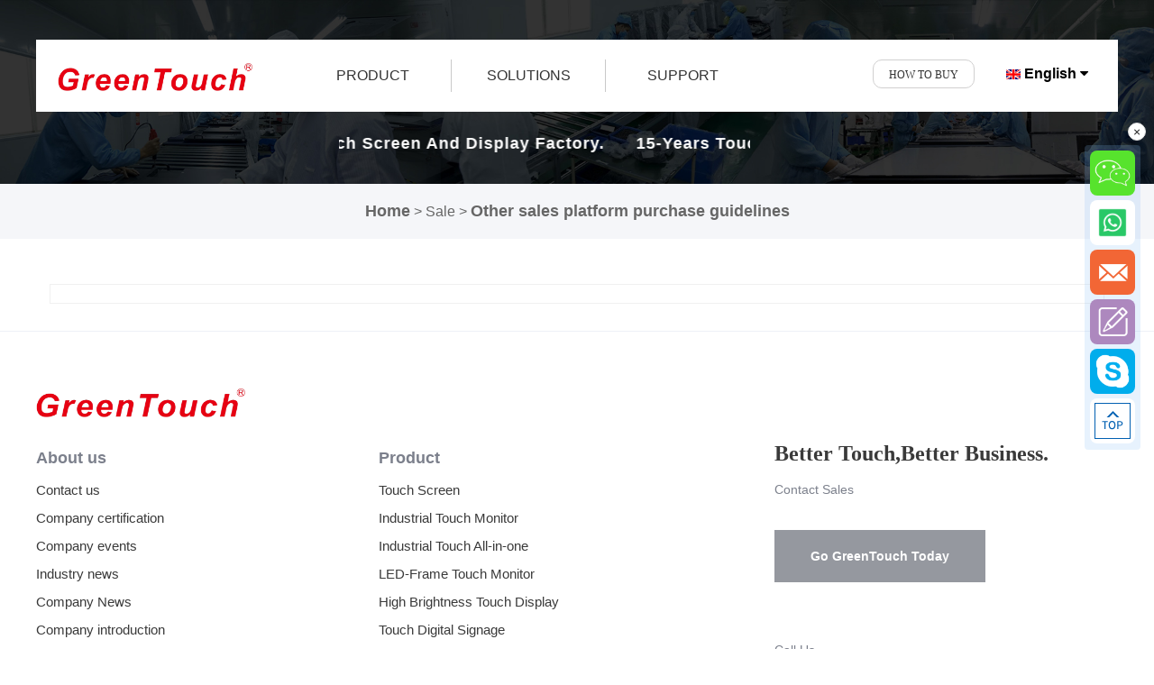

--- FILE ---
content_type: text/html; charset=UTF-8
request_url: https://www.greentouch.com.tw/page/other-sales-platform-purchase-guidelines.html
body_size: 8373
content:
<!DOCTYPE html>

<html lang="zh-cn">

<head>

<!-- Google Tag Manager -->
<script>(function(w,d,s,l,i){w[l]=w[l]||[];w[l].push({'gtm.start':
new Date().getTime(),event:'gtm.js'});var f=d.getElementsByTagName(s)[0],
j=d.createElement(s),dl=l!='dataLayer'?'&l='+l:'';j.async=true;j.src=
'https://www.googletagmanager.com/gtm.js?id='+i+dl;f.parentNode.insertBefore(j,f);
})(window,document,'script','dataLayer','GTM-MKVJ2BC');</script>
<!-- End Google Tag Manager -->



	<meta charset="utf-8">

	<meta http-equiv="X-UA-Compatible" content="IE=edge">

	<meta name="viewport" content="width=device-width, initial-scale=1">

    <meta http-equiv="Content-Security-Policy" content="upgrade-insecure-requests">

	<title>Other sales platform purchase guidelines - Shenzhen GreenTouch Technology Co., Ltd. </title>

    <meta name="keywords" content="Touchscreen monitor, Touch digital signage,Capacitive touch screen,Touch screen,Infrared screen,Touch Foil,All-in-one machine ,Projected Capacitive screen">

    <meta name="description" content="Shenzhen Green Touch Technology Co., Ltd. provides customers with a variety of capacitive touch screen, nano touch screen, infrared touch screen, resistive touch screen, touch one machine, touch advertising machine, touch display and so on.">

	<meta name="renderer" content="webkit">

	<meta name="viewport" content="width=device-width, initial-scale=1.0">

    <meta name="_token" content="p0NqbXljHomgLcuUWjKvgOXPtsfVFKokpZp1z4wy"/>

	<script>
    (function() {
        var hm = document.createElement("script");
        hm.src = "http://hm.cn86.cn/hm.js?wmek2stgr0jzfbcn25";
        var s = document.getElementsByTagName("script")[0]; 
        s.parentNode.insertBefore(hm, s);
    })();
</script>             



	<meta name="google-site-verification" content="lP0Q--vorsg2oV9TkJC6sKngxNmjiUPbJHWTuDJa21w" />

    <script src="https://www.greentouch.com.tw/themes/default/js/home.js"></script>

	<link rel="icon" href="https://www.greentouch.com.tw/favicon.png" type="image/x-icon">

    <link rel="icon" href="https://www.greentouch.com.tw/favicon.png" type="image/x-icon">

    <link rel="stylesheet" href="https://www.greentouch.com.tw/themes/default/css/common.css">

    <link rel="stylesheet" href="https://www.greentouch.com.tw/themes/default/css/swiper.min.css">

    <link rel="stylesheet" href="https://www.greentouch.com.tw/themes/default/css/app.css">

    <link rel="stylesheet" href="https://www.greentouch.com.tw/themes/default/css/category_sidebar.css">

    <link rel="stylesheet" href="https://www.greentouch.com.tw/themes/default/css/calendar.css">

    <link rel="stylesheet" href="https://www.greentouch.com.tw/themes/default/css/master.css">

    <link rel="stylesheet" href="https://www.greentouch.com.tw/themes/default/css/home.css">

    <link rel="stylesheet" href="https://www.greentouch.com.tw/themes/default/css/main.css">
    <link rel="stylesheet" href="https://www.greentouch.com.tw/themes/default/css/slick.css">
    <link rel="stylesheet" href="https://www.greentouch.com.tw/themes/default/css/jquery.fancybox.min.css">




<script src="https://www.greentouch.com.tw/themes/default/js/app.js"></script>
<script src="https://www.greentouch.com.tw/themes/default/js/slick.min.js"></script>
<!-- <script src="https://www.greentouch.com.tw/themes/default/js/elo.js"></script> -->
<script src="https://www.greentouch.com.tw/themes/default/js/home1.js"></script>
<script src="https://www.greentouch.com.tw/themes/default/js/jquery.fancybox.min.js"></script>
<script src="https://www.greentouch.com.tw/themes/default/js/swiper.min.js"></script>




<!--Start of Tawk.to Script-->
<script type="text/javascript">
var Tawk_API=Tawk_API||{}, Tawk_LoadStart=new Date();
(function(){
var s1=document.createElement("script"),s0=document.getElementsByTagName("script")[0];
s1.async=true;
s1.src='https://embed.tawk.to/62b40bda7b967b117996126b/1g67ksjtl';
s1.charset='UTF-8';
s1.setAttribute('crossorigin','*');
s0.parentNode.insertBefore(s1,s0);
})();
</script>
<!--End of Tawk.to Script-->

    <script>

    	var THEME_URL = 'https://www.greentouch.com.tw/themes/default';
        
    </script>
    <style>
        .bb1x{ display: none;}
    </style>


	
</head>

<!--[if lt IE 10]>

<body>

    <div class="noie">

        您现在使用的是旧版本的 IE 浏览器，为了您能更好及完整体验该系统的所有功能，请尽快升级您的浏览器！

    </div>

<![endif]-->

<body data-container="body" class="cms-home cms-index-index page-layout-1column">


<!-- Google Tag Manager (noscript) -->
<noscript><iframe src="https://www.googletagmanager.com/ns.html?id=GTM-MKVJ2BC"
height="0" width="0" style="display:none;visibility:hidden"></iframe></noscript>
<!-- End Google Tag Manager (noscript) -->




<script>

    require.config({

        deps: [

            'jquery',

            'mage/translate',

            'jquery/jquery-storageapi'

        ],

        callback: function ($) {

            'use strict';



            var dependencies = [],

                versionObj;



            $.initNamespaceStorage('mage-translation-storage');

            $.initNamespaceStorage('mage-translation-file-version');

            versionObj = $.localStorage.get('mage-translation-file-version');



            if (versionObj.version !== '5eda4650dc3167d5e8919b4ab5d86674c7ef869c') {

                dependencies.push(

                    'text!js-translation.json'

                );



            }



            require.config({

                deps: dependencies,

                callback: function (string) {

                    if (typeof string === 'string') {

                        $.mage.translate.add(JSON.parse(string));

                        $.localStorage.set('mage-translation-storage', string);

                        $.localStorage.set(

                            'mage-translation-file-version',

                            {

                                version: '5eda4650dc3167d5e8919b4ab5d86674c7ef869c'

                            }

                        );

                    } else {

                        $.mage.translate.add($.localStorage.get('mage-translation-storage'));

                    }

                }

            });

        }

    });

</script>

<header class="site-header" style="background: url(http://wm.cdn.cn86.cn/test/2024/07/41551eb94crufoa2.jpg) no-repeat; background-size: 100%;">

    <div class="site-header__container">

    <div class="bbtb  clearfix">

    <div class="tblogo">

        <a href="https://www.greentouch.com.tw" class="site-nav__item-link site-nav__item-link--has-logo">

            <img class="max-img-100" src="http://wm.cdn.cn86.cn/test/2022/10/268f697d71evy3au.png" >

        </a>

    </div>



    <div class="bbnav clearfix">
        
            <li>

                <a href="/product/">product<img src="" alt=""></a>

               

                
                    <div class="wmy-sub-nav">

                        
                            <a href="/product/touchscreen-components">Touch Screen</a>
                        
                        
                            <a href="/product/wide-aspect-ratio-18">Industrial Touch Monitor</a>
                        
                        
                            <a href="/product/closed-frame-touch-monitors">LED-Frame Touch Monitor</a>
                        
                        
                            <a href="/product/high-brightness-all-in-one">High Brightness Touch Display</a>
                        
                        
                            <a href="/product/tc-5c">Industrial Touch All-in-one</a>
                        
                        
                            <a href="/product/vertical-advertising-machine">Touch Digital Signage</a>
                        
                        
                            <a href="/product/whiteboard-pc">Touch Whiteboard PC</a>
                        
                        
                            <a href="/product/lcd-panel">LCD Panel</a>
                        
                        
                            <a href="/product/accessories">Accessories</a>
                        
                        
                    </div>

                
            </li>

            
            <li>

                <a href="/page/industrial-automation.html">SOLUTIONS<img src="" alt=""></a>

               

                
                    <div class="wmy-sub-nav">

                        
                            <a href="/page/industrial-automation.html">Industrial</a>
                        
                        
                            <a href="/page/retail-catering.html">Retail &amp; Restaurant</a>
                        
                        
                            <a href="/page/finance-and-banking.html">Finance &amp; Banking</a>
                        
                        
                            <a href="/page/transportation.html">Transportation</a>
                        
                        
                            <a href="/page/medical-and-aesthetic.html">Medical &amp; Healthcare</a>
                        
                        
                            <a href="/page/digital-signage.html">Interactive Digital Signage</a>
                        
                        
                            <a href="/page/games-entertainment.html">Environment &amp; Entertainment</a>
                        
                        
                            <a href="/page/outdoor-applications.html">Outdoor Applications</a>
                        
                        
                            <a href="/page/express-locker-display-screen.html">Express Locker</a>
                        
                        
                            <a href="/page/vending-cabinet-display-screen.html">Vending Cabinet</a>
                        
                        
                            <a href="/page/charging-pile-display-screen.html">Charging Pile</a>
                        
                        
                            <a href="/page/other.html">Customized</a>
                        
                        
                    </div>

                
            </li>

            
            <li>

                <a href="/page/faqs.html">SUPPORT<img src="" alt=""></a>

               

                
                    <div class="wmy-sub-nav">

                        
                            <a href="/page/faqs.html">FAQS</a>
                        
                        
                            <a href="/page/warranty-service.html">Warranty &amp; Service</a>
                        
                        
                    </div>

                
            </li>

            
    </div>

    <ul class="site-nav__list site-nav__list--right">

        <li class="site-nav__list-item site-nav__language-selector site-nav__language-selector--us">

            <div class="btn-group language-group">

                <button class="btn dropdown-toggle" data-toggle="dropdown">

                    
                        
                        <img src="https://www.greentouch.com.tw/data/assets/images/en.jpg" alt="English" title="English" width="16" height="11">

                        <span>English</span>

                        <i class="fa fa-caret-down"></i>

                        
                    
                        
                    
                        
                    
                        
                    
                        
                    
                        
                    
                        
                    
                        
                    
                </button>

                <ul class="dropdown-menu">

                    
                        
                    
                        
                        <li>

                            <a href="https://es.greentouch.com.tw/page/other-sales-platform-purchase-guidelines.html"><img src="https://www.greentouch.com.tw/data/assets/images/es.jpg" width="16" height="11"> Espa&ntilde;ol</a>

                        </li>

                        
                    
                        
                        <li>

                            <a href="https://pt.greentouch.com.tw/page/other-sales-platform-purchase-guidelines.html"><img src="https://www.greentouch.com.tw/data/assets/images/pt.jpg" width="16" height="11"> Portugues</a>

                        </li>

                        
                    
                        
                        <li>

                            <a href="https://ru.greentouch.com.tw/page/other-sales-platform-purchase-guidelines.html"><img src="https://www.greentouch.com.tw/data/assets/images/ru.jpg" width="16" height="11"> Pусский</a>

                        </li>

                        
                    
                        
                        <li>

                            <a href="https://fr.greentouch.com.tw/page/other-sales-platform-purchase-guidelines.html"><img src="https://www.greentouch.com.tw/data/assets/images/fr.jpg" width="16" height="11"> Fran&ccedil;ais</a>

                        </li>

                        
                    
                        
                        <li>

                            <a href="https://ko.greentouch.com.tw/page/other-sales-platform-purchase-guidelines.html"><img src="https://www.greentouch.com.tw/data/assets/images/ko.jpg" width="16" height="11"> 한국어</a>

                        </li>

                        
                    
                        
                        <li>

                            <a href="https://ar.greentouch.com.tw/page/other-sales-platform-purchase-guidelines.html"><img src="https://www.greentouch.com.tw/data/assets/images/ar.jpg" width="16" height="11"> العربية</a>

                        </li>

                        
                    
                        
                        <li>

                            <a href="https://cn.greentouch.com.tw/page/other-sales-platform-purchase-guidelines.html"><img src="https://www.greentouch.com.tw/data/assets/images/cn.jpg" width="16" height="11"> 中文</a>

                        </li>

                        
                    
                </ul>

            </div>

        </li>

    </ul>


    <div class="bbtbwz">
        <a href="https://www.greentouch.com.tw/message"><h2>HOW TO BUY</h2></a>
    </div>


    </div>


    

    <div class="bb1xh">
        <ul>
            <div class="swiper-wrapper">
                <li class="swiper-slide">
                    <h2>15-Years Touch Screen And Display Factory.</h2>
                </li>
            </div>
        </ul>
    </div>




    <div class="bb1x clearfix">
            <a href="/product/wide-aspect-ratio-18">
                <div class="bb1z">
                    <img src="http://wm.cdn.cn86.cn/test/2024/07/e7e26b97b9jfshbp.jpg" alt="">
                </div>
                <div class="bb1y">
                    <h2>About GreenTouch</h2>
                    <h3><p><span style="font-size: 16px;"><strong>Market: </strong>Selling well in 72 countries around the world</span></p><p><span style="font-size: 16px;"><strong>Overview:</strong> </span><span style="font-size: 15px;">Founded&nbsp;in&nbsp;2009,15-years touch screen manufacturer</span></p><p><span style="font-size: 16px;"><strong>Products:</strong> </span><span style="font-size: 15px;">Touch&nbsp;monitor,touch&nbsp;all-in-one,resistive/capacitive/IR touch screen</span></p><p><span style="font-size: 16px;"><strong>Supply:</strong> </span><span style="font-size: 15px;">Standard touchscreen 7-98&quot;,OEM/ODM 5-300&quot;,touch product solutions</span></p><p><span style="font-size: 16px;"><strong>Team:</strong> </span><span style="font-size: 15px;">Two factories (area 9000²),three branches Mexico,Malaysia,Taiwan</span></p><p><span style="font-size: 16px;"><strong>Certification:</strong> </span><span style="font-size: 15px;">ISO9001(factory),CE,FCC,RoHS,CB,UL,HDMI,CCC(product),etc</span></p><p><span style="font-size: 16px;"><strong>Service:</strong> </span><span style="font-size: 15px;">24-hour quick response,support after-sales,1-3 years warranty</span></p><p><span style="font-size: 16px;"><strong>Product Applicable:</strong> </span><span style="font-size: 14px;">Industrial Control &amp; Automation, Medical &amp; Laboratory Automation, POS, Kiosk,Self-service Systems, logistics &amp; Retail Automation</span></p><p><strong><span style="font-size: 16px;">Email<span style="font-size: 14px;"></span></span></strong><span style="font-size: 14px;">: ifo@greentouch.com.cn,</span><strong><span style="font-size: 16px;"><span style="font-size: 14px;">WhatSapp/WeChat/Tel: </span></span></strong><span style="font-size: 16px;"><span style="font-size: 14px;">+86 13360075499</span></span></p><p><br/></p></h3>
                </div>
            </a>
    </div>








 



        <nav id="site-nav-mobile" class="site-nav-mobile">

            <div class="site-nav-mobile__menu-toggle">

                <div class="site-nav-mobile__menu-lines">

                    <span></span>

                    <span></span>

                    <span></span>

                </div>

            </div>

            <div class="site-nav-mobile__top">

                <a href="https://www.greentouch.com.tw" class="site-nav-mobile__logo">

                    <img  width="116" height="32" src="http://wm.cdn.cn86.cn/test/2022/10/268f697d71evy3au.png" >

                </a>

                <div class="btn-group language-group site-nav-mobile__right">

                    <button class="btn dropdown-toggle" data-toggle="dropdown">

                        
                            
                            <img src="https://www.greentouch.com.tw/data/assets/images/en.jpg" alt="English" title="English" width="16" height="11">

                            <span>English</span>

                            <i class="fa fa-caret-down"></i>

                            
                        
                            
                        
                            
                        
                            
                        
                            
                        
                            
                        
                            
                        
                            
                        
                    </button>

                    <ul class="dropdown-menu">

                        
                            
                        
                            
                            <li>

                                <a href="https://es.greentouch.com.tw/page/other-sales-platform-purchase-guidelines.html"><img src="https://www.greentouch.com.tw/data/assets/images/es.jpg" width="16" height="11"> Espa&ntilde;ol</a>

                            </li>

                            
                        
                            
                            <li>

                                <a href="https://pt.greentouch.com.tw/page/other-sales-platform-purchase-guidelines.html"><img src="https://www.greentouch.com.tw/data/assets/images/pt.jpg" width="16" height="11"> Portugues</a>

                            </li>

                            
                        
                            
                            <li>

                                <a href="https://ru.greentouch.com.tw/page/other-sales-platform-purchase-guidelines.html"><img src="https://www.greentouch.com.tw/data/assets/images/ru.jpg" width="16" height="11"> Pусский</a>

                            </li>

                            
                        
                            
                            <li>

                                <a href="https://fr.greentouch.com.tw/page/other-sales-platform-purchase-guidelines.html"><img src="https://www.greentouch.com.tw/data/assets/images/fr.jpg" width="16" height="11"> Fran&ccedil;ais</a>

                            </li>

                            
                        
                            
                            <li>

                                <a href="https://ko.greentouch.com.tw/page/other-sales-platform-purchase-guidelines.html"><img src="https://www.greentouch.com.tw/data/assets/images/ko.jpg" width="16" height="11"> 한국어</a>

                            </li>

                            
                        
                            
                            <li>

                                <a href="https://ar.greentouch.com.tw/page/other-sales-platform-purchase-guidelines.html"><img src="https://www.greentouch.com.tw/data/assets/images/ar.jpg" width="16" height="11"> العربية</a>

                            </li>

                            
                        
                            
                            <li>

                                <a href="https://cn.greentouch.com.tw/page/other-sales-platform-purchase-guidelines.html"><img src="https://www.greentouch.com.tw/data/assets/images/cn.jpg" width="16" height="11"> 中文</a>

                            </li>

                            
                        
                    </ul>

                </div>

            </div>



            <div class="site-nav-mobile__breadcrumbs">

                <span class="site-nav-mobile__crumb-all" data-link-crumb="all">All</span>

                <span class="site-nav-mobile__crumb-section" data-link-crumb="search">Search</span>



                <span class="site-nav-mobile__crumb-section" data-link-crumb="products">Product</span>



                <span class="site-nav-mobile__crumb-section" data-link-crumb="solutions">Solutions</span>



                <span class="site-nav-mobile__crumb-section" data-link-crumb="support">Support</span>

            </div>



            <nav class="site-nav-mobile__menu">

                <ul class="site-nav-mobile__list site-nav-mobile__list--active" data-rootmenu data-submenu="all">

                    <li class="site-nav-mobile__list-item site-nav-mobile__list-item--expandable">

                        <a href="javascript:void(0)" class="site-nav-mobile__item-link" data-submenu-ref=products>

                            Product </a>

                    </li>

                    <li class="site-nav-mobile__list-item site-nav-mobile__list-item--expandable">

                        <a href="javascript:void(0)" class="site-nav-mobile__item-link" data-submenu-ref=solutions>

                            Solutions </a>

                    </li>

                    <li class="site-nav-mobile__list-item site-nav-mobile__list-item--expandable">

                        <a href="javascript:void(0)" class="site-nav-mobile__item-link" data-submenu-ref=support>

                            Support </a>

                    </li>

                    <li class="site-nav-mobile__list-item">

                        <a href="javascript:void(0)" class="site-nav-mobile__item-link" data-search-ref>Search</a>

                    </li>

                </ul>

                <ul id="site-search-mobile" class="site-nav-mobile__list" data-submenu="search">

                    <li class="site-nav-mobile__list-item">

                        <form class="form minisearch" action="https://www.greentouch.com.tw/search" method="method">

                            <input type="text" class="site-nav-mobile__input" placeholder="I&rsquo;m looking for..."

                                autocomplete="off" name="keword">

                        </form>

                    </li>

                    <div id="search_autocomplete_mobile" class="search-autocomplete"></div>

                </ul>

                <ul class="site-nav-mobile__list" data-submenu="products">

                    
                    <li class="site-nav-mobile__list-item">

                        <a class="site-nav-mobile__item-link" href="/product/touchscreen-components">Touch Screen</a>

                    </li>

                    
                    <li class="site-nav-mobile__list-item">

                        <a class="site-nav-mobile__item-link" href="/product/standard-aspect-ratio-17">Industrial Touch Monitor</a>

                    </li>

                    
                    <li class="site-nav-mobile__list-item">

                        <a class="site-nav-mobile__item-link" href="/product/touchscreen-computers-for-android">Industrial Touch All-in-one</a>

                    </li>

                    
                    <li class="site-nav-mobile__list-item">

                        <a class="site-nav-mobile__item-link" href="https://www.greentouch.com.tw/product/closed-frame-touch-monitors">LED-Frame Touch Monitor</a>

                    </li>

                    
                    <li class="site-nav-mobile__list-item">

                        <a class="site-nav-mobile__item-link" href="product/high-brightness-touch-monitor">High Brightness Touch Display</a>

                    </li>

                    
                    <li class="site-nav-mobile__list-item">

                        <a class="site-nav-mobile__item-link" href="/product/small-format-touchscreen-signage">Touch Digital Signage</a>

                    </li>

                    
                    <li class="site-nav-mobile__list-item">

                        <a class="site-nav-mobile__item-link" href="https://www.greentouch.com.tw/product/whiteboard-pc">Touch Whiteboard PC</a>

                    </li>

                    
                    <li class="site-nav-mobile__list-item">

                        <a class="site-nav-mobile__item-link" href="https://www.greentouch.com.tw/product/lcd-panel">LCD Panel</a>

                    </li>

                    
                    <li class="site-nav-mobile__list-item">

                        <a class="site-nav-mobile__item-link" href="https://www.greentouch.com.tw/product/accessories">Accessories</a>

                    </li>

                    
                </ul>



                <ul class="site-nav-mobile__list" data-submenu="solutions">

                    
                        <li class="site-nav-mobile__list-item">

                            <a href="https://www.greentouch.com.tw/page/charging-pile-display-screen.html" class="site-nav-mobile__item-link">Charging Pile Display Screen</a>

                        </li>

                    
                        <li class="site-nav-mobile__list-item">

                            <a href="https://www.greentouch.com.tw/page/vending-cabinet-display-screen.html" class="site-nav-mobile__item-link">Vending Cabinet Display Screen</a>

                        </li>

                    
                        <li class="site-nav-mobile__list-item">

                            <a href="https://www.greentouch.com.tw/page/express-locker-display-screen.html" class="site-nav-mobile__item-link">Express Locker Display Screen</a>

                        </li>

                    
                        <li class="site-nav-mobile__list-item">

                            <a href="https://www.greentouch.com.tw/page/other.html" class="site-nav-mobile__item-link">Customized</a>

                        </li>

                    
                        <li class="site-nav-mobile__list-item">

                            <a href="https://www.greentouch.com.tw/page/outdoor-applications.html" class="site-nav-mobile__item-link">Outdoor Applications</a>

                        </li>

                    
                        <li class="site-nav-mobile__list-item">

                            <a href="https://www.greentouch.com.tw/page/games-entertainment.html" class="site-nav-mobile__item-link">Environment &amp; Entertainment</a>

                        </li>

                    
                        <li class="site-nav-mobile__list-item">

                            <a href="https://www.greentouch.com.tw/page/digital-signage.html" class="site-nav-mobile__item-link">Interactive Digital Signage</a>

                        </li>

                    
                        <li class="site-nav-mobile__list-item">

                            <a href="https://www.greentouch.com.tw/page/medical-and-aesthetic.html" class="site-nav-mobile__item-link">Medical &amp; Healthcare</a>

                        </li>

                    
                        <li class="site-nav-mobile__list-item">

                            <a href="https://www.greentouch.com.tw/page/transportation.html" class="site-nav-mobile__item-link">Transportation</a>

                        </li>

                    
                        <li class="site-nav-mobile__list-item">

                            <a href="https://www.greentouch.com.tw/page/finance-and-banking.html" class="site-nav-mobile__item-link">Finance &amp; Banking</a>

                        </li>

                    
                        <li class="site-nav-mobile__list-item">

                            <a href="https://www.greentouch.com.tw/page/retail-catering.html" class="site-nav-mobile__item-link">Retail &amp; Restaurant</a>

                        </li>

                    
                        <li class="site-nav-mobile__list-item">

                            <a href="https://www.greentouch.com.tw/page/industrial-automation.html" class="site-nav-mobile__item-link">Industrial </a>

                        </li>

                    
                </ul>



                <ul class="site-nav-mobile__list" data-submenu="support">

                    
                        <li class="site-nav-mobile__list-item">

                            <a href="https://www.greentouch.com.tw/page/faqs.html" class="site-nav-mobile__item-link">FAQS</a>

                        </li>

                    
                        <li class="site-nav-mobile__list-item">

                            <a href="https://www.greentouch.com.tw/page/warranty-service.html" class="site-nav-mobile__item-link">Warranty &amp; Service</a>

                        </li>

                    
                </ul>



                <a href="/" class="site-nav-mobile__btn-cta site-nav-mobile__btn-cta--show"

                    data-submenu-ref="all">

                    <span class="site-nav-mobile__btn-cta-text"></span>

                </a>



                <a href="/" class="site-nav-mobile__btn-cta" data-submenu-ref="products">

                    <span class="site-nav-mobile__btn-cta-text"></span>

                </a>



                <a href="/" class="site-nav-mobile__btn-cta" data-submenu-ref="solutions">

                    <span class="site-nav-mobile__btn-cta-text"></span>

                </a>



            </nav>



        </nav>



    </div> <!-- __container -->

</header> <!-- END .site-header -->



<div class="submenu__bg">

    <div class="submenu__bg-overlay"></div>

    <div class="submenu__bg-flyout"></div>

    <div class="submenu__bg-box"></div>

</div>








<div id="site-search" class="site-search">

    <div class="site-search__region">

        <div class="site-search__container">

            <form class="form minisearch" id="search_mini_form" action="https://www.greentouch.com.tw/search"

                method="method">

                <input id="search" type="text" name="keyword" value="" placeholder="I&rsquo;m looking for..." class="site-search__input" />

                <button type="submit" title="Go" class="site-search__btn">Go</button>

            </form>

        </div>

    </div>

    <div id="search_autocomplete" class="search-autocomplete"></div>

</div>






<div id="anchor">

	<div class="container">

		<span class="anchor clearfix">

			<a href="https://www.greentouch.com.tw">Home</a> > 

			Sale > 

			<a href="https://www.greentouch.com.tw/page/other-sales-platform-purchase-guidelines.html">Other sales platform purchase guidelines</a>

		<span>

	</div>

</div>



<div class="container">

	<div id="page-wrap" class="row">

		

		<div class="right mt-50">

			
		<div class="content">

			

		</div>

	
		</div>

	</div>

</div>



















<footer class="site-footer">

    <div class="site-footer__container">

        <a href="/" class="site-footer__logo">

            <img  width="232" height="32" src="http://wm.cdn.cn86.cn/test/2022/10/268f697d71evy3au.png" >

        </a>

        <div class="site-footer__left">

            <div class="site-footer__row">

                <div class="site-footer__col">

                    <ul class="site-footer__list">

                        <li class="site-footer__list-item">

                            <h5 class="site-footer__list-heading">About us</h5>

                        </li>

                        
                        <li class="site-footer__list-item">

                            <a href="https://www.greentouch.com.tw/page/contact-us.html" class="site-footer__list-link">Contact us</a>

                        </li>

                        
                        <li class="site-footer__list-item">

                            <a href="https://www.greentouch.com.tw/page/company-certification.html" class="site-footer__list-link">Company certification</a>

                        </li>

                        
                        <li class="site-footer__list-item">

                            <a href="https://www.greentouch.com.tw/news/shenzhen-greentouch-technology-coltd-new-website-on-line-51.html" class="site-footer__list-link">Company events</a>

                        </li>

                        
                        <li class="site-footer__list-item">

                            <a href="https://www.greentouch.com.tw/news/industry-inews" class="site-footer__list-link">Industry news</a>

                        </li>

                        
                        <li class="site-footer__list-item">

                            <a href="/news/company-news" class="site-footer__list-link">Company News</a>

                        </li>

                        
                        <li class="site-footer__list-item">

                            <a href="https://www.greentouch.com.tw/page/company-introduction.html" class="site-footer__list-link">Company introduction</a>

                        </li>

                        
                        <li class="site-footer__list-item">

                            <a href="https://www.greentouch.com.tw/page/team-introduction.html" class="site-footer__list-link">Team Introduction</a>

                        </li>

                        
                    </ul>

                </div>

                <div class="site-footer__col">

                    <ul class="site-footer__list">

                        <li class="site-footer__list-item">

                            <h5 class="site-footer__list-heading">Product</h5>

                        </li>

                        
                        <li class="site-footer__list-item">

                            <a class="site-footer__list-link" href="/product/touchscreen-components">Touch Screen</a>

                        </li>

                        
                        <li class="site-footer__list-item">

                            <a class="site-footer__list-link" href="/product/standard-aspect-ratio-17">Industrial Touch Monitor</a>

                        </li>

                        
                        <li class="site-footer__list-item">

                            <a class="site-footer__list-link" href="/product/touchscreen-computers-for-android">Industrial Touch All-in-one</a>

                        </li>

                        
                        <li class="site-footer__list-item">

                            <a class="site-footer__list-link" href="https://www.greentouch.com.tw/product/closed-frame-touch-monitors">LED-Frame Touch Monitor</a>

                        </li>

                        
                        <li class="site-footer__list-item">

                            <a class="site-footer__list-link" href="product/high-brightness-touch-monitor">High Brightness Touch Display</a>

                        </li>

                        
                        <li class="site-footer__list-item">

                            <a class="site-footer__list-link" href="/product/small-format-touchscreen-signage">Touch Digital Signage</a>

                        </li>

                        
                        <li class="site-footer__list-item">

                            <a class="site-footer__list-link" href="https://www.greentouch.com.tw/product/whiteboard-pc">Touch Whiteboard PC</a>

                        </li>

                        
                        <li class="site-footer__list-item">

                            <a class="site-footer__list-link" href="https://www.greentouch.com.tw/product/lcd-panel">LCD Panel</a>

                        </li>

                        
                        <li class="site-footer__list-item">

                            <a class="site-footer__list-link" href="https://www.greentouch.com.tw/product/accessories">Accessories</a>

                        </li>

                        
                    </ul>

                </div>

                <div class="site-footer__col">

                    <ul class="site-footer__list">

                        <li class="site-footer__list-item">

                            <h5 class="site-footer__list-heading">Support</h5>

                        </li>

                        
                        <li class="site-footer__list-item">

                            <a href="https://www.greentouch.com.tw/page/faqs.html" class="site-footer__list-link">FAQS</a>

                        </li>

                        
                        <li class="site-footer__list-item">

                            <a href="https://www.greentouch.com.tw/page/warranty-service.html" class="site-footer__list-link">Warranty &amp; Service</a>

                        </li>

                        
                    </ul>

                </div>


                <div class="site-footer__col">

                    <ul class="site-footer__list">

                        <li class="site-footer__list-item">

                            <h5 class="site-footer__list-heading">Solutions</h5>

                        </li>

                        
                        <li class="site-footer__list-item">

                            <a href="https://www.greentouch.com.tw/page/charging-pile-display-screen.html" class="site-footer__list-link">Charging Pile Display Screen</a>

                        </li>

                        
                        <li class="site-footer__list-item">

                            <a href="https://www.greentouch.com.tw/page/vending-cabinet-display-screen.html" class="site-footer__list-link">Vending Cabinet Display Screen</a>

                        </li>

                        
                        <li class="site-footer__list-item">

                            <a href="https://www.greentouch.com.tw/page/express-locker-display-screen.html" class="site-footer__list-link">Express Locker Display Screen</a>

                        </li>

                        
                        <li class="site-footer__list-item">

                            <a href="https://www.greentouch.com.tw/page/other.html" class="site-footer__list-link">Customized</a>

                        </li>

                        
                        <li class="site-footer__list-item">

                            <a href="https://www.greentouch.com.tw/page/outdoor-applications.html" class="site-footer__list-link">Outdoor Applications</a>

                        </li>

                        
                        <li class="site-footer__list-item">

                            <a href="https://www.greentouch.com.tw/page/games-entertainment.html" class="site-footer__list-link">Environment &amp; Entertainment</a>

                        </li>

                        
                        <li class="site-footer__list-item">

                            <a href="https://www.greentouch.com.tw/page/digital-signage.html" class="site-footer__list-link">Interactive Digital Signage</a>

                        </li>

                        
                        <li class="site-footer__list-item">

                            <a href="https://www.greentouch.com.tw/page/medical-and-aesthetic.html" class="site-footer__list-link">Medical &amp; Healthcare</a>

                        </li>

                        
                        <li class="site-footer__list-item">

                            <a href="https://www.greentouch.com.tw/page/transportation.html" class="site-footer__list-link">Transportation</a>

                        </li>

                        
                        <li class="site-footer__list-item">

                            <a href="https://www.greentouch.com.tw/page/finance-and-banking.html" class="site-footer__list-link">Finance &amp; Banking</a>

                        </li>

                        
                        <li class="site-footer__list-item">

                            <a href="https://www.greentouch.com.tw/page/retail-catering.html" class="site-footer__list-link">Retail &amp; Restaurant</a>

                        </li>

                        
                        <li class="site-footer__list-item">

                            <a href="https://www.greentouch.com.tw/page/industrial-automation.html" class="site-footer__list-link">Industrial </a>

                        </li>

                        
                    </ul>

                </div>



            </div>

   

            <nav id="mob-footer" class="mob-footer">

                <ul class="mob-footer__list">

                    <li class="mob-footer__list-item">

                        <h5 class="mob-footer__section-label">Product</h5>

                        <ul class="mob-footer__section-list" style="height: 0;">

                            
                            <li class="mob-footer__section-list-item">

                                <a class="mob-footer__section-item-link" href="/product/touchscreen-components">Touch Screen</a>

                            </li>

                            
                            <li class="mob-footer__section-list-item">

                                <a class="mob-footer__section-item-link" href="/product/standard-aspect-ratio-17">Industrial Touch Monitor</a>

                            </li>

                            
                            <li class="mob-footer__section-list-item">

                                <a class="mob-footer__section-item-link" href="/product/touchscreen-computers-for-android">Industrial Touch All-in-one</a>

                            </li>

                            
                            <li class="mob-footer__section-list-item">

                                <a class="mob-footer__section-item-link" href="https://www.greentouch.com.tw/product/closed-frame-touch-monitors">LED-Frame Touch Monitor</a>

                            </li>

                            
                            <li class="mob-footer__section-list-item">

                                <a class="mob-footer__section-item-link" href="product/high-brightness-touch-monitor">High Brightness Touch Display</a>

                            </li>

                            
                            <li class="mob-footer__section-list-item">

                                <a class="mob-footer__section-item-link" href="/product/small-format-touchscreen-signage">Touch Digital Signage</a>

                            </li>

                            
                            <li class="mob-footer__section-list-item">

                                <a class="mob-footer__section-item-link" href="https://www.greentouch.com.tw/product/whiteboard-pc">Touch Whiteboard PC</a>

                            </li>

                            
                            <li class="mob-footer__section-list-item">

                                <a class="mob-footer__section-item-link" href="https://www.greentouch.com.tw/product/lcd-panel">LCD Panel</a>

                            </li>

                            
                            <li class="mob-footer__section-list-item">

                                <a class="mob-footer__section-item-link" href="https://www.greentouch.com.tw/product/accessories">Accessories</a>

                            </li>

                            
                        </ul>

                    </li>

                    <li class="mob-footer__list-item">

                        <h5 class="mob-footer__section-label">Support</h5>

                        <ul class="mob-footer__section-list" style="height: 0;">

                            
                            <li class="mob-footer__section-list-item">

                                <a href="https://www.greentouch.com.tw/page/faqs.html" class="mob-footer__section-item-link">FAQS</a>

                            </li>

                            
                            <li class="mob-footer__section-list-item">

                                <a href="https://www.greentouch.com.tw/page/warranty-service.html" class="mob-footer__section-item-link">Warranty &amp; Service</a>

                            </li>

                            
                        </ul>

                    </li>

                    <li class="mob-footer__list-item">

                        <h5 class="mob-footer__section-label">About us</h5>

                        <ul class="mob-footer__section-list" style="height: 0;">

                            
                            <li class="mob-footer__section-list-item">

                                <a href="https://www.greentouch.com.tw/page/contact-us.html" class="mob-footer__section-item-link">Contact us</a>

                            </li>

                            
                            <li class="mob-footer__section-list-item">

                                <a href="https://www.greentouch.com.tw/page/company-certification.html" class="mob-footer__section-item-link">Company certification</a>

                            </li>

                            
                            <li class="mob-footer__section-list-item">

                                <a href="https://www.greentouch.com.tw/news/shenzhen-greentouch-technology-coltd-new-website-on-line-51.html" class="mob-footer__section-item-link">Company events</a>

                            </li>

                            
                            <li class="mob-footer__section-list-item">

                                <a href="https://www.greentouch.com.tw/news/industry-inews" class="mob-footer__section-item-link">Industry news</a>

                            </li>

                            
                            <li class="mob-footer__section-list-item">

                                <a href="/news/company-news" class="mob-footer__section-item-link">Company News</a>

                            </li>

                            
                            <li class="mob-footer__section-list-item">

                                <a href="https://www.greentouch.com.tw/page/company-introduction.html" class="mob-footer__section-item-link">Company introduction</a>

                            </li>

                            
                            <li class="mob-footer__section-list-item">

                                <a href="https://www.greentouch.com.tw/page/team-introduction.html" class="mob-footer__section-item-link">Team Introduction</a>

                            </li>

                            
                        </ul>

                    </li>

                    <li class="mob-footer__list-item">

                        <h5 class="mob-footer__section-label">Solutions</h5>

                        <ul class="mob-footer__section-list" style="height: 0;">

                            
                            <li class="mob-footer__section-list-item">

                                <a href="https://www.greentouch.com.tw/page/charging-pile-display-screen.html" class="mob-footer__section-item-link">Charging Pile Display Screen</a>

                            </li>

                            
                            <li class="mob-footer__section-list-item">

                                <a href="https://www.greentouch.com.tw/page/vending-cabinet-display-screen.html" class="mob-footer__section-item-link">Vending Cabinet Display Screen</a>

                            </li>

                            
                            <li class="mob-footer__section-list-item">

                                <a href="https://www.greentouch.com.tw/page/express-locker-display-screen.html" class="mob-footer__section-item-link">Express Locker Display Screen</a>

                            </li>

                            
                            <li class="mob-footer__section-list-item">

                                <a href="https://www.greentouch.com.tw/page/other.html" class="mob-footer__section-item-link">Customized</a>

                            </li>

                            
                            <li class="mob-footer__section-list-item">

                                <a href="https://www.greentouch.com.tw/page/outdoor-applications.html" class="mob-footer__section-item-link">Outdoor Applications</a>

                            </li>

                            
                            <li class="mob-footer__section-list-item">

                                <a href="https://www.greentouch.com.tw/page/games-entertainment.html" class="mob-footer__section-item-link">Environment &amp; Entertainment</a>

                            </li>

                            
                            <li class="mob-footer__section-list-item">

                                <a href="https://www.greentouch.com.tw/page/digital-signage.html" class="mob-footer__section-item-link">Interactive Digital Signage</a>

                            </li>

                            
                            <li class="mob-footer__section-list-item">

                                <a href="https://www.greentouch.com.tw/page/medical-and-aesthetic.html" class="mob-footer__section-item-link">Medical &amp; Healthcare</a>

                            </li>

                            
                            <li class="mob-footer__section-list-item">

                                <a href="https://www.greentouch.com.tw/page/transportation.html" class="mob-footer__section-item-link">Transportation</a>

                            </li>

                            
                            <li class="mob-footer__section-list-item">

                                <a href="https://www.greentouch.com.tw/page/finance-and-banking.html" class="mob-footer__section-item-link">Finance &amp; Banking</a>

                            </li>

                            
                            <li class="mob-footer__section-list-item">

                                <a href="https://www.greentouch.com.tw/page/retail-catering.html" class="mob-footer__section-item-link">Retail &amp; Restaurant</a>

                            </li>

                            
                            <li class="mob-footer__section-list-item">

                                <a href="https://www.greentouch.com.tw/page/industrial-automation.html" class="mob-footer__section-item-link">Industrial </a>

                            </li>

                            
                        </ul>

                    </li>

                    <li class="mob-footer__list-item">

                        <h5 class="mob-footer__section-label">Partners</h5>

                        <ul class="mob-footer__section-list" style="height: 0;">

                            
                            <li class="mob-footer__section-list-item">

                                <a href="https://www.greentouch.com.tw/page/other-related-websites.html" class="mob-footer__section-item-link">Other related websites</a>

                            </li>

                            
                            <li class="mob-footer__section-list-item">

                                <a href="https://www.greentouch.com.tw/page/introduction-of-key-customers.html" class="mob-footer__section-item-link">Introduction of key customers</a>

                            </li>

                            
                            <li class="mob-footer__section-list-item">

                                <a href="https://www.greentouch.com.tw/page/introduction-of-global-distributor-website.html" class="mob-footer__section-item-link">Introduction of global distributor website</a>

                            </li>

                            
                            <li class="mob-footer__section-list-item">

                                <a href="https://www.greentouch.com.tw/page/software-suppliers-and-cooperation.html" class="mob-footer__section-item-link">Software suppliers and cooperation</a>

                            </li>

                            
                            <li class="mob-footer__section-list-item">

                                <a href="http://www.greentouch.com.tw/page/hardware-suppliers-and-cooperation.html" class="mob-footer__section-item-link">Hardware suppliers and cooperation</a>

                            </li>

                            
                        </ul>

                    </li>



                    <li class="mob-footer__list-item">

                        <h5 class="mob-footer__section-label">Sales</h5>

                        <ul class="mob-footer__section-list" style="height: 0;">

                            
                            <li class="mob-footer__section-list-item">

                                <a href="https://www.greentouch.com.tw/page/other-sales-platform-purchase-guidelines.html" class="mob-footer__section-item-link">Other sales platform purchase guidelines</a>

                            </li>

                            
                            <li class="mob-footer__section-list-item">

                                <a href="https://www.greentouch.com.tw/page/message-board-buying-guide.html" class="mob-footer__section-item-link">Message board Buying Guide</a>

                            </li>

                            
                            <li class="mob-footer__section-list-item">

                                <a href="https://www.greentouch.com.tw/page/mailbox-purchase-message.html" class="mob-footer__section-item-link">Mailbox purchase message</a>

                            </li>

                            
                            <li class="mob-footer__section-list-item">

                                <a href="https://www.greentouch.com.tw/page/skepy-purchase-guidance.html" class="mob-footer__section-item-link">Skepy purchase guidance</a>

                            </li>

                            
                        </ul>

                    </li>

                </ul>

            </nav>

        </div>



        <div class="site-footer__right">

            <div class="site-footer__contact-cta-container">

                <h4 class="site-footer__contact-heading">Better Touch,Better Business.</h4>

                <span class="site-footer__contact-description">Contact Sales</span>

                <a href="/message/" class="site-footer__contact-btn">Go GreenTouch Today</a>

            </div>

            <div class="site-footer__contact-info-container">

                <span class="site-footer__contact-info-label">Call Us</span>

                <a href="tel:+14085978000" class="site-footer__contact-info-item">0086-13360075499</a>

                <span class="site-footer__contact-info-label">Email Us</span>

                <a href="mailto:ifo@greentouch.com.cn"  class="site-footer__contact-info-item">ifo@greentouch.com.cn</a>

            </div>

        </div>

    </div>



    <div class="site-footer__container site-footer__bottom-items">

        <div class="site-footer__row">

            <span class="site-footer__copyright">&copy; 2018 Greentouch Solutions, Inc. All rights reserved. </span>

        </div> <!-- __row -->



    </div>

    <div class="mob-footer-bottom">

        <span class="mob-footer-bottom__copyright">&copy; 2018 Greentouch Solutions, Inc. All rights reserved. </span>

    </div> <!-- __bottom -->



    <script type="text/javascript"> 
   
   $(".bbnav li").hover(function () {
        $(this).find('.wmy-sub-nav').stop(true).slideDown();
    },function () {
        $(this).find('.wmy-sub-nav').stop(true).slideUp();
    });

    </script>




</footer>



<div class="service-view hidden-xs" id="service-view">

		<div class="service-close text-center" onclick="$('#service-view').remove();">&times;</div>

		<ul class="service-list">

			<li class="bbxfwx">
				<div class="img"><img src="https://www.greentouch.com.tw/themes/default/images/kf/bbwx.png" /></div>
				<div class="bbxfwem">
					<img src="http://wm.cdn.cn86.cn/test/2025/07/1a34ae1d4bsojefa.jpg" alt="">
				</div>
			</li>
			

			<li class="bbxfwx" style="background-color: #fff"  >
				<div class="img">
					<a href="https://api.whatsapp.com/send?phone=13360075499">
						<img src="https://www.greentouch.com.tw/themes/default/images/whatsapp.png" style="margin-top: 0;" />
					</a>
				</div>
				<div class="bbxfwem">
					<img src="http://wm.cdn.cn86.cn/test/2025/07/daee6c57ebkbq4rk.jpg" alt="">
				</div>

			</li>


			
			<li class="email">

				<a href="mailto:ifo@greentouch.com.cn"><img src="https://www.greentouch.com.tw/themes/default/images/kf/email.png" alt='ifo@greentouch.com.cn' /></a>

			</li>

			




			<li class="message">

				<a href="https://www.greentouch.com.tw/message" ><img src="https://www.greentouch.com.tw/themes/default/images/kf/message.png" /></a>

			</li>





			
			<li class="skype">

				<a href="skype:greentouch108@gmail.com?chat"><img src="https://www.greentouch.com.tw/themes/default/images/kf/skype.png" alt='greentouch108@gmail.com' /></a>

			</li>

			
			<li class="bbxfzd">
				<a href="#"><div class="img"><img src="https://www.greentouch.com.tw/themes/default/images/kf/btn_top.png" /></div></a>
			</li>



		</ul>

	</div>

	<script>

		window.onload = function() {  

            $('.service-view').distance();

        }  

	</script>














	<!-- Pardot pixel -->

	<script type="text/javascript">

		piAId = '129531';

		piCId = '1043';



		(function() {

			function async_load(){

				var s = document.createElement('script'); s.type = 'text/javascript';

				s.src = ('https:' == document.location.protocol ? 'https://pi' : 'http://cdn') + '.pardot.com/pd.js';

				var c = document.getElementsByTagName('script')[0]; c.parentNode.insertBefore(s, c);

			}

			if(window.attachEvent) { window.attachEvent('onload', async_load); }

			else { window.addEventListener('load', async_load, false); }

		})();

	</script>

	<!-- End Pardot Pixel -->



	<!-- Start Site Analyze Pixel -->

	<script type="text/javascript">

		/*<![CDATA[*/

		(function()

			{ var sz = document.createElement('script'); sz.type = 'text/javascript'; sz.async = true; sz.src = '//siteimproveanalytics.com/js/siteanalyze_6034791.js'; var s = document.getElementsByTagName('script')[0]; s.parentNode.insertBefore(sz, s); }

		)();

		/*]]>*/

	</script>






<script type="text/javascript">

	var pages = new Vue({

		el: '#page-wrap',

		data: {

			isActive1: true,

			isActive2: false,

		},

		methods: {

			change: function(message) {

				if (message == "active1") {

					this.isActive1 = true;

					this.isActive2 = false;

				} else {

					this.isActive1 = false;

					this.isActive2 = true;

				}

			}

		}

	});

</script>


<script src="https://www.greentouch.com.tw/themes/default/js/swiper.min.js"></script>


<script>    
    var swiper = new Swiper(".bb1xh ul", {
        slidesPerView: 1,                       //显示个数    'auto'根据slide的宽度自动调整展示数量
        spaceBetween: 0,                       //间距
        autoplay:true,                          //自动播放
        loop: true,                             //循环
        noSwipingClass : 'swiper-slide',
        speed:12000,                             //持续时间
        
        autoplay: {                             //等待时间
            delay: 0,
            stopOnLastSlide: false,
            disableOnInteraction: false,
        },


    })
</script>






<script>
    window.Tawk_API = window.Tawk_API || {};
    window.Tawk_API.onChatStarted = function(){
        gtag('event', 'conversion', {'send_to': 'AW-11021878629/9l57CNjmuekaEOWK0ocp'});
    };
</script>



</body>



</html>


--- FILE ---
content_type: text/css
request_url: https://www.greentouch.com.tw/themes/default/css/app.css
body_size: 5583
content:
.case-list .content .list:hover,.product-content .content .list:hover,.product-list .content .list:hover{box-shadow:3px 3px 15px #cfcfcf}.case-list .content .list .cont .case-title,.cate-list .list-title,.download-list li h3 a,.index-product-cate .first .content .two li,.news-list-relat li,.product-content .content .list .cont .product-title,.product-list .content .list .cont .product-title,.search-img-list li h3 a{white-space:nowrap;text-overflow:ellipsis;overflow:hidden}.service-view{position:absolute;right:15px;top:30px;z-index:99999}.service-view .service-list{background:rgba(134,190,242,.2);padding:6px 6px 2px;border-radius:4px}.service-view .service-list li{margin-bottom:5px;border-radius:8px;padding:5px}.service-view .service-list li a img{width:40px;height:40px}.service-view .service-list li.skype{background:#00adec}.service-view .service-list li.whatsapp{background:#179d1a}.service-view .service-list li.line{background:#00b906}.service-view .service-list li.email{background:#f26635}.service-view .service-list li.message{background:#ad88be}.service-view .service-list li:hover{opacity:.8;filter:alpha(opacity=80)}.service-view .service-close{position:absolute;right:-6px;top:-15px;width:20px;height:20px;background:#fff;color:#222;border-radius:10px;line-height:18px;border:1px solid #ddd;font-family:Arial;z-index:99;cursor:pointer}@font-face{font-family:iconfont;src:url(//at.alicdn.com/t/font_464030_hmu5yynw4h9nqaor.eot);src:url(//at.alicdn.com/t/font_464030_hmu5yynw4h9nqaor.eot?#iefix) format("embedded-opentype"),url(//at.alicdn.com/t/font_464030_hmu5yynw4h9nqaor.woff) format("woff"),url(//at.alicdn.com/t/font_464030_hmu5yynw4h9nqaor.ttf) format("truetype"),url(//at.alicdn.com/t/font_464030_hmu5yynw4h9nqaor.svg#iconfont) format("svg")}.iconfont{font-family:iconfont!important;font-size:13px;font-style:normal;z-indexwebkit-font-smoothing:antialiased;z-indexmoz-osx-font-smoothing:grayscale}body{font-family:Candara,"SF Pro Display",Arial;color:#666;font-size:14px}.clearfix:after{content:".";display:block;height:0;clear:both;overflow:hidden;visibility:hidden}.clearfix{zoom:1}li,ol,ul{list-style-type:none;padding:0}a{color:#999;text-decoration:none}a:active,a:focus,a:hover{color:#f90;text-decoration:none;outline:0}.autosize{width:auto!important}.len-full{width:100%!important}.max-img-100{max-width:100%;height:auto}.len{width:320px!important}.len50{width:50px!important}.len80{width:80px!important}.len100{width:100px!important}.len150{width:150px!important}.len200{width:200px!important}.len500{width:500px!important}.pl-0{padding-left:0!important}.pl-5{padding-left:5px!important}.pl-7{padding-left:7px!important}.pl-10{padding-left:10px!important}.pl-15{padding-left:15px!important}.pl-20{padding-left:20px!important}.pl-119{padding-left:119px!important}.pl-139{padding-left:139px!important}.pl-149{padding-left:149px!important}.pr-0{padding-right:0!important}.pr-5{padding-right:5px!important}.pr-7{padding-right:7px!important}.pr-10{padding-right:10px!important}.pr-15{padding-right:15px!important}.pr-20{padding-right:20px!important}.pt-3{padding-top:3px!important}.pt-5{padding-top:5px!important}.pt-7{padding-top:7px!important}.pt-10{padding-top:10px!important}.pt-15{padding-top:15px!important}.pt-20{padding-top:20px!important}.pt-30{padding-top:30px!important}.pt-40{padding-top:40px!important}.pt-50{padding-top:50px!important}.pt-60{padding-top:60px!important}.pt-70{padding-top:70px!important}.pt-80{padding-top:80px!important}.pt-100{padding-top:100px!important}.pb-3{padding-bottom:3px!important}.pb-5{padding-bottom:5px!important}.pb-7{padding-bottom:7px!important}.pb-10{padding-bottom:10px!important}.pb-15{padding-bottom:15px!important}.pb-20{padding-bottom:20px!important}.pb-30{padding-bottom:30px!important}.pb-40{padding-bottom:40px!important}.pb-50{padding-bottom:50px!important}.pb-100{padding-bottom:100px!important}.font-3{font-size:3px!important}.font-5{font-size:5px!important}.font-7{font-size:7px!important}.font-10{font-size:10px!important}.font-12{font-size:12px!important}.font-13{font-size:13px!important}.font-14{font-size:14px!important}.font-15{font-size:15px!important}.font-20{font-size:20px!important}.font-50{font-size:50px!important}.font-100{font-size:100px!important}.mt-3{margin-top:3px!important}.mt-5{margin-top:5px!important}.mt-7{margin-top:7px!important}.mt-10{margin-top:10px!important}.mt-15{margin-top:15px!important}.mt-20{margin-top:20px!important}.mt-30{margin-top:30px!important}.mt-40{margin-top:40px!important}.mt-50{margin-top:50px!important}.mb-3{margin-bottom:3px!important}.mb-5{margin-bottom:5px!important}.mb-7{margin-bottom:7px!important}.mb-10{margin-bottom:10px!important}.mb-15{margin-bottom:15px!important}.mb-20{margin-bottom:20px!important}.mb-30{margin-bottom:30px!important}.mb-40{margin-bottom:40px!important}.ml-5{margin-left:5px!important}.ml-7{margin-left:7px!important}.ml-10{margin-left:10px!important}.ml-15{margin-left:15px!important}.ml-20{margin-left:20px!important}.mr-5{margin-right:5px!important}.mr-7{margin-right:7px!important}.mr-10{margin-right:10px!important}.mr-15{margin-right:15px!important}.mr-20{margin-right:20px!important}a.thumbnail.active,a.thumbnail:focus,a.thumbnail:hover{border-color:#3daf3e}#header p{margin:0}#header .header-top{background:#1f1f1f;color:#dad8d8;font-size:14px}#header .header-top .container{position:relative}#header .header-top .contact{line-height:22px;padding:6px 70px 0 6px}#header .header-top .feedback{text-align:right;padding-right:80px;line-height:34px}#header .header-top .feedback>a{background:url(../images/message.png) 0 50% no-repeat;color:#dad8d8;padding-left:26px;display:inline-block}#header .header-top .feedback>a:hover{color:#fff}#header .header-top .feedback>a.site-map-top{background:url(../images/sitemap.png) 0 50% no-repeat;background-size:21px auto}#header .header-top .language-group{position:absolute;right:5px;top:0}#header .header-top .language-group .dropdown-toggle{color:#fff;background:0 0}#header .header-top .language-group .dropdown-toggle:hover{text-decoration:none}#header .header-top .language-group .dropdown-menu{min-width:100px}#header .header-top .language-group .dropdown-menu li a{text-decoration:none}#header .navbar-header .navbar-toggle{margin-top:17px;border:1px solid #40ad40!important}#header .navbar-header .navbar-toggle .icon-bar{background-color:#40ad40}#header .navbar-header .navbar-brand{height:auto}#header .navbar-collapse .navbar-nav.nav-style{padding-top:12px}#header .navbar-collapse .navbar-nav li a{font-size:18px;background:url(../images/nav_right.png) right 50% no-repeat;color:#666;padding-left:26px;display:inline-block}#header .navbar-collapse .navbar-nav li a:hover{color:#4ca644}#header .navbar-collapse .navbar-nav li:last-child a{background:0 0}#carousel-example-generic .carousel-indicators{bottom:0;z-index:999}#carousel-example-generic .carousel-indicators li{border-radius:0;-webkit-border-radius:0;-moz-border-radius:0;-ms-border-radius:0;-o-border-radius:0;width:25px;height:5px;margin:0 5px}#carousel-example-generic .carousel-inner{z-index:9}#carousel-example-generic .carousel-inner .item img{width:100%}#carousel-example-generic .carousel-inner .item .carousel-cont{position:absolute;right:19%;top:30%;z-index:99;opacity:0;filter:alpha(opacity=0);transition:all .6s;-webkit-transition:all .6s;-moz-transition:all .6s;-ms-transition:all .6s;-o-transition:all .6s;color:#fff}#carousel-example-generic .carousel-inner .item .carousel-cont .title{font-size:66px}#carousel-example-generic .carousel-inner .item .carousel-cont .info{font-size:45px}#carousel-example-generic .carousel-inner .item .carousel-cont .link{width:132px;line-height:52px;display:inline-block;background:#111;color:#fff;margin-top:15px}#carousel-example-generic .carousel-inner .item.active .carousel-cont{right:20%;top:25%;opacity:1;filter:alpha(opacity=100)}.index-product-cate{padding:25px 0}.index-product-cate .first{background-size:cover!important;height:366px;margin:15px 0;padding:20px 15px;overflow:hidden;position:relative}.index-product-cate .first h3{position:relative;width:70%;display:-webkit-box;-webkit-box-orient:vertical;-webkit-line-clamp:2;overflow:hidden;line-height:36px;height:72px;padding-bottom:40px;margin-top:90px;transition:all .6s;-webkit-transition:all .6s;-moz-transition:all .6s;-ms-transition:all .6s;-o-transition:all .6s}.index-product-cate .first h3 a{color:#fff;font-size:32px}.index-product-cate .first h3 a:hover{color:#dbd9d9}.index-product-cate .first .common-bg{height:40px}.index-product-cate .first .bg0{background:url(../images/icon_1.png) no-repeat}.index-product-cate .first .bg1{background:url(../images/icon_2.png) no-repeat}.index-product-cate .first .bg2{background:url(../images/icon_3.png) no-repeat}.index-product-cate .first .content{opacity:0;filter:alpha(opacity=0);transition:all .6s;-webkit-transition:all .6s;-moz-transition:all .6s;-ms-transition:all .6s;-o-transition:all .6s;height:0;overflow:hidden}.index-product-cate .first .content .two li{background:url(../images/cate_icon.png) 0 50% no-repeat;padding-left:15px;line-height:28px}.index-product-cate .first .content .two li a{color:#fff;font-size:13px}.index-product-cate .first .content .two li a:hover{color:#dbd9d9}.index-product-cate .first .more{width:94px;line-height:34px;display:inline-block;background:#111;color:#fff}.index-product-cate .first .more:hover{background:#333}.index-product-cate .first:hover h3{margin-top:20px}.index-product-cate .first:hover .common-bg{display:none}.index-product-cate .first:hover .content{height:auto;opacity:1;filter:alpha(opacity=100)}.product-content{background:#f5f5f5;padding-bottom:50px}.product-content .title{line-height:130px;color:#000;font-size:40px}.product-content .content .list{border:1px solid #e1e6ea;background:#fff;margin:10px 0;transition:all .6s;-webkit-transition:all .6s;-moz-transition:all .6s;-ms-transition:all .6s;-o-transition:all .6s}.product-content .content .list .img{position:relative;display:block}.product-content .content .list .img img{width:100%}.product-content .content .list .img .left-tip{position:absolute;left:10px;top:6px;display:inline-block;width:50px;line-height:28px;color:#FFF;background:#5e8d25;border-radius:2px;-webkit-border-radius:2px;-moz-border-radius:2px;-ms-border-radius:2px;-o-border-radius:2px}.product-content .content .list .cont{position:relative;height:100px}.product-content .content .list .cont .product-title{margin:0;width:96%;line-height:40px;position:absolute;left:2%;top:30px;transition:all .6s;-webkit-transition:all .6s;-moz-transition:all .6s;-ms-transition:all .6s;-o-transition:all .6s}.product-content .content .list .cont .more{width:132px;line-height:32px;position:absolute;left:50%;margin-left:-62px;top:20px;display:inline-block;background:#5e8d25;color:#fff;border-radius:2px;-webkit-border-radius:2px;-moz-border-radius:2px;-ms-border-radius:2px;-o-border-radius:2px;opacity:0;filter:alpha(opacity=0);transition:all .6s;-webkit-transition:all .6s;-moz-transition:all .6s;-ms-transition:all .6s;-o-transition:all .6s}.product-content .content .list .cont .more:hover{background:#6db319}.product-content .content .list:hover .product-title{top:8px}.product-content .content .list:hover .more{top:50px;opacity:1;filter:alpha(opacity=100)}.product-content .product-more a{width:260px;line-height:52px;background:#121413;color:#fff;display:inline-block;margin-top:25px;font-size:18px}.product-content .product-more a:hover{background:#323634}.bg-fixed{height:500px}.bg-fixed .content{padding-top:110px;color:#FFF}.bg-fixed .content .title{font-size:73px;line-height:73px}.bg-fixed .content .summary{font-size:56px}.bg-fixed .content .more{width:180px;line-height:52px;background:#121413;color:#fff;display:inline-block;margin-top:25px;font-size:18px}.footer,.index-news .index-news-list li .img{display:block}.bg-fixed .content .more:hover{background:#323634}.index-news{background:#f5f5f5;padding:15px 0 35px}.index-news .title{text-align:center;font-size:40px;color:#000;line-height:90px}.index-news .index-news-list li{margin:8px 0}.index-news .index-news-list li .img img{width:100%}.index-news .index-news-list li h3{line-height:28px;min-height:52px}.index-news .index-news-list li h3 a{color:#000}.index-news .index-news-list li h3 a:hover{color:#5e8d25}.index-news .index-news-list li .text{font-size:16px;color:#666;line-height:24px}.index-news .index-news-list li .time{font-size:16px;color:#5e8d25;line-height:34px}.footer{background:#292929}.footer .foot-top{padding:70px 0}.footer .foot-top .about-us{border-right:1px solid #3f3f3f}.footer .foot-top .about-us .logo{background:url(../images/foot_logo.png) no-repeat;height:39px}.footer .foot-top .about-us .content{margin-top:40px;color:#bdbdbd;line-height:26px;font-size:15px}.footer .foot-top .about-us .content p{margin:0}.footer .foot-top .contact-us{padding:22px 20px 0}.footer .foot-top .contact-us .tel{min-width:120px;margin-right:20px}.footer .foot-top .contact-us .tel .title{background:url(../images/tel.png) 0 50% no-repeat}.footer .foot-top .contact-us .email .title{background:url(../images/email.png) 0 50% no-repeat}.footer .foot-top .contact-us .address .title{background:url(../images/map.png) 0 50% no-repeat}.footer .foot-top .contact-us .address{margin-top:10px}.footer .foot-top .contact-us .title{color:#979797;line-height:34px;padding-left:34px;font-size:15px}.footer .foot-top .contact-us .content{color:#fff;line-height:24px;padding:5px 0}.footer .foot-top .search{margin-top:20px;max-width:330px}.footer .foot-top .search .input-group{vertical-align:top}.footer .foot-top .search .input-group .keyword{height:40px;line-height:40px;border:none}.footer .foot-top .search .input-group .btn-default{width:40px;height:40px;background:url(../images/search.png) 50% 50% no-repeat #5e8d25;border:none}.foot-bottom{background:#1f1f1f}.foot-bottom .content{padding:12px 0;line-height:32px}.foot-bottom .content .copyright{color:#bcbcbc}.foot-bottom .content .share-foot{text-align:right;margin-top:0}.foot-bottom .content .share-foot a{border:none;margin:0 4px}.foot-bottom .content .share-foot a:hover{background:#5e8d25;color:#fff}.foot-bottom .content a{color:#fff}.foot-bottom .content a:hover{color:#949494}@media (min-width:768px){.navbar-nav{float:right}.navbar-nav li>a{padding-left:20px;padding-right:20px}}@media only screen and (max-width:768px){.navbar-nav.nav-style{padding-top:0!important}.navbar-nav li{border-bottom:1px solid #eee}.navbar-nav li a{background:0 0!important;display:block!important}#carousel-example-generic .carousel-inner .item .carousel-cont{right:20%;top:12%;opacity:1;filter:alpha(opacity=100)}#carousel-example-generic .carousel-inner .item.active .carousel-cont{right:20%;top:12%}.product-content .title{font-size:30px}.index-product-cate .first h3{margin-top:20px}.index-product-cate .first .common-bg{display:none}.index-product-cate .first .content{height:auto;opacity:1;filter:alpha(opacity=100)}#page-wrap .jqzoom,#page-wrap .jqzoom .small{width:100%;height:auto}}@media only screen and (max-width:992px){#carousel-example-generic .carousel-inner .item .carousel-cont .title{font-size:24px}#carousel-example-generic .carousel-inner .item .carousel-cont .info{font-size:16px}#carousel-example-generic .carousel-inner .item .carousel-cont .link{width:82px;line-height:26px}.footer .foot-top .about-us{border-right:none}}.video-detail .detail-list-item{line-height:32px;font-size:15px}.video-detail .detail-title{border-bottom:1px solid #f0f0f0;line-height:50px}.video-detail .video-content{padding:10px 0}.job-list li{position:relative;border-bottom:1px solid #f0f0f0;padding-bottom:15px}.job-detail .cont,.job-detail .title{padding:7px 0;border-bottom:1px solid #f0f0f0}.job-list li h3{font-size:16px}.job-list li h3 a{color:#000}.job-list li h3 a:hover{color:#5e8d25}.job-list li .time{font-size:14px}.job-detail .title{font-size:18px;line-height:32px}.job-detail .job-head{border-bottom:1px solid #f0f0f0}.job-detail .job-head span{display:inline-block;margin-right:10px;font-size:14px}.job-detail .light{line-height:40px;border-bottom:1px solid #f0f0f0;font-size:16px}.job-detail .cont{line-height:26px;font-size:14px}.download-list li{position:relative;line-height:34px;border-bottom:1px solid #f0f0f0}.download-list li h3{font-size:16px;margin:0;line-height:34px;padding-right:110px}.download-list li h3 a{color:#000;display:inline-block}.download-list li h3 a:hover{color:#5e8d25}.download-list li .time{position:absolute;font-size:14px;right:0;top:0}.message-product img{width:100%;height:auto;display:block;border:1px solid #eee}.message-product .message-product-title{font-size:18px;color:#000;line-height:36px}.message-product .message-product-summary{font-size:14px;line-height:20px}.message-product .message-product-href{background-color:#f96;color:#fff;font-size:16px;border-radius:3px;transition:all .3s ease 0s;padding:0 10px;line-height:34px;display:inline-block}.message-product .message-product-href:hover{background:#ff982d}.product-detail .product-download li{min-height:40px;position:relative;margin-top:10px;padding-bottom:10px;border-bottom:1px solid #f0f0f0}.product-detail .product-download li .iconfont{font-size:40px;position:absolute;left:0;top:10px}.product-detail .product-download li .cont{padding-left:50px;line-height:20px}.product-detail .product-download li .cont p{margin:0;font-size:15px;color:#000}.download-detail .title{font-size:22px;line-height:32px}.download-detail .detail-title{font-size:16px;border-bottom:1px solid #f0f0f0;line-height:40px}.download-detail .download-content{line-height:24px;padding:10px 0}.download-detail .download-btn{text-align:center;line-height:34px}.download-detail .download-btn .download-icon .iconfont{font-size:40px}.download-detail .download-btn a:hover{color:#5e8d25}#anchor,#anchor .anchor,#anchor .anchor a{color:#666}#page-wrap{padding-bottom:30px}#anchor{padding:18px 0;line-height:24px;background-color:#f5f6f9;font-size:16px;font-family:Arial}.case-detail .title,.detail-title,.left-title{padding:15px 0;font-weight:700}.tag-category span,.tag-view{font-family:Verdana,Geneva,sans-serif}#anchor .anchor a:visited{text-decoration:none;color:#666}#anchor .anchor a:hover{text-decoration:none;color:#41ad3d}.detail-title{border-bottom:1px solid #f0f0f0;font-size:18px}.left-title{color:#333;font-size:26px}.cate-list{overflow:hidden;border-left:1px solid #f0f0f0;border-right:1px solid #f0f0f0;border-bottom:none}.cate-list .list-title{line-height:60px;display:block;padding-left:15px;background:url(../images/arrow_cate02.jpg) 95% 50% no-repeat;color:#444;font-weight:700;font-size:18px;border-top:1px solid #f0f0f0;border-bottom:1px solid #f0f0f0;transition:all .3s ease 0s;padding-right:35px}.cate-list .active,.cate-list .list-title:hover{color:#41ad3d}.cate-list .list-title.arrow-click{background:url(../images/arrow_cate01.jpg) 95% 50% no-repeat}.cate-list .list-title.arrow-03{background:url(../images/arrow_cate03.jpg) 95% 50% no-repeat}.cate-list .map-category-list{display:none;padding:10px;line-height:24px}.cate-list .map-category-list.show{display:block}.right .content{border:1px solid #f0f0f0;padding:10px;line-height:22px;font-size:14px}.right .content img{max-width:100%!important;height:auto!important}.right .content.no-border{border:none}.news-lists{overflow:hidden}.news-lists li{border:1px solid #f0f0f0;padding:15px 25px}.news-lists li h3{font-size:22px}.news-lists li h3 a{color:#000;transition:all .3s ease 0s}.news-lists li h3 a:visited{color:#000;text-decoration:none}.news-lists li h3 a:hover{text-decoration:none;color:#41ad3d}.news-lists li .time{font-size:13px;color:#333}.news-lists li .news-abstract{font-size:14px;color:#333;line-height:24px}.news-detail{border:1px solid #f0f0f0;padding:15px}.news-detail .title{border-bottom:1px solid #f0f0f0;font-size:22px;color:#000}.news-detail .title .time-text{padding:10px 0;font-size:14px;color:#333}.edge{height:1px;background:#f0f0f0}.news-list-relat{overflow:hidden}.news-list-relat li{line-height:50px}.news-list-relat li .time,.news-list-relat li a{display:inline-block;line-height:24px}.news-list-relat li a{transition:all .3s ease 0s;color:#333;font-size:14px}.news-list-relat li a:visited{text-decoration:none;color:#333}.news-list-relat li a:hover{text-decoration:none;color:#41ad3d}.tags-list-detail{border-bottom:1px dashed #f0f0f0;padding:10px 0}.tags-list-detail a{padding-right:5px}#page-next-prev{padding-top:6px}#page-next-prev li{padding:6px 0}.product-list .title{line-height:130px;color:#000;font-size:40px}.product-list .content .list{border:1px solid #e1e6ea;background:#fff;margin:10px 0;transition:all .6s;-webkit-transition:all .6s;-moz-transition:all .6s;-ms-transition:all .6s;-o-transition:all .6s}.product-list .content .list .img{position:relative;display:block}.product-list .content .list .img img{width:100%}.product-list .content .list .img .left-tip{position:absolute;left:10px;top:6px;display:inline-block;width:50px;line-height:28px;color:#FFF;background:#5e8d25;border-radius:2px;-webkit-border-radius:2px;-moz-border-radius:2px;-ms-border-radius:2px;-o-border-radius:2px}.product-list .content .list .cont{position:relative;height:100px}.product-list .content .list .cont .product-title{margin:0;width:96%;line-height:40px;position:absolute;left:2%;top:30px;font-size:18px;transition:all .6s;-webkit-transition:all .6s;-moz-transition:all .6s;-ms-transition:all .6s;-o-transition:all .6s}.product-list .content .list .cont .more{width:132px;line-height:32px;position:absolute;left:50%;margin-left:-62px;top:20px;display:inline-block;background:#5e8d25;color:#fff;border-radius:2px;-webkit-border-radius:2px;-moz-border-radius:2px;-ms-border-radius:2px;-o-border-radius:2px;opacity:0;filter:alpha(opacity=0);transition:all .6s;-webkit-transition:all .6s;-moz-transition:all .6s;-ms-transition:all .6s;-o-transition:all .6s}.product-list .content .list .cont .more:hover{background:#6db319}.product-list .content .list:hover .product-title{top:8px}.product-list .content .list:hover .more{top:50px;opacity:1;filter:alpha(opacity=100)}.case-list .title{line-height:130px;color:#000;font-size:40px}.case-list .content .list{border:1px solid #e1e6ea;background:#fff;margin:10px 0;transition:all .6s;-webkit-transition:all .6s;-moz-transition:all .6s;-ms-transition:all .6s;-o-transition:all .6s}.case-list .content .list .img{position:relative;display:block}.case-list .content .list .img img{width:100%}.case-list .content .list .img .left-tip{position:absolute;left:10px;top:6px;display:inline-block;width:50px;line-height:28px;color:#FFF;background:#5e8d25;border-radius:2px;-webkit-border-radius:2px;-moz-border-radius:2px;-ms-border-radius:2px;-o-border-radius:2px}.case-list .content .list .cont{position:relative;height:100px}.case-list .content .list .cont .case-title{margin:0;width:96%;line-height:40px;position:absolute;left:2%;top:30px;transition:all .6s;-webkit-transition:all .6s;-moz-transition:all .6s;-ms-transition:all .6s;-o-transition:all .6s}.case-list .content .list .cont .more{width:132px;line-height:32px;position:absolute;left:50%;margin-left:-62px;top:20px;display:inline-block;background:#5e8d25;color:#fff;border-radius:2px;-webkit-border-radius:2px;-moz-border-radius:2px;-ms-border-radius:2px;-o-border-radius:2px;opacity:0;filter:alpha(opacity=0);transition:all .6s;-webkit-transition:all .6s;-moz-transition:all .6s;-ms-transition:all .6s;-o-transition:all .6s}.case-list .content .list .cont .more:hover{background:#6db319}.case-list .content .list:hover .case-title{top:8px}.case-list .content .list:hover .more{top:50px;opacity:1;filter:alpha(opacity=100)}.case-detail{overflow:hidden}.case-detail .title{border-bottom:1px solid #f0f0f0;text-align:center;font-size:26px;margin:0;color:#666}.case-detail .case-imgs{overflow:hidden}.case-detail .case-imgs a.auto{overflow:hidden;text-align:center;width:auto}.case-detail .case-imgs a.auto .zoomPad{float:none}.page-content{border-top:1px dashed #f0f0f0}.page-content .page-left{display:inline-block;padding-top:24px}.jqzoom{text-decoration:none;display:block;width:400px;height:400px;margin:0 auto 8px}.jqzoom.auto{height:auto!important}.jqzoom .small{width:auto;height:400px}.detail-list-item h1{font-size:26px;color:#000}.detail-list-item .abstract{line-height:24px;border-bottom:1px solid #f0f0f0;font-size:16px}.detail-list-item li{padding:10px 0;font-size:16px}.detail-list-item li .dt{display:inline;font-weight:700;color:#000}.inquiry,.inquiry:visited{color:#fff}.detail-list-item li .dd{display:inline}.inquiry{display:inline-block;margin-top:10px;padding:10px 50px;background:linear-gradient(180deg,#383838 0,#000);border-radius:3px;font-size:16px;transition:all .3s ease 0s}.inquiry:hover{color:#fff;background:linear-gradient(180deg,#f90 0,#dc8503)}.tab-pane{padding:15px 10px;line-height:22px;font-size:14px}.nav-tabs{border-color:#ddd}.nav-tabs li{margin-left:-1px;border-top:1px solid #ddd;border-left:1px solid #ddd;border-right:1px solid #ddd;z-index:1}.nav-tabs li a,.nav-tabs li a:focus{color:#666;border-left:0;border-right:0;margin-right:0;padding:10px 16px;background:#FBFAF8;border-bottom:0}.nav-tabs li a{border-radius:0;font-weight:700;font-size:16px}.nav-tabs li a:hover{background-color:#FFF;color:#5e8d25}.nav-tabs li.active{border-top:0;border-left:1px solid #ddd;border-right:1px solid #ddd;z-index:3}.nav-tabs li.active a,.nav-tabs li.active a:focus,.nav-tabs li.active a:hover{border-top:2px solid #5e8d25;border-left:0;border-right:0;border-bottom:1px solid #FFF;color:#5e8d25}.no-information{padding:20px 0}.search-menu{border:1px solid #e5e5e5}.search-menu li{text-align:center;line-height:34px}.search-menu li a{color:#333}.search-menu .on a{color:#41ad3d}.search-list{padding-top:10px}.search-list li{border-bottom:1px dotted #e5e5e5;position:relative;padding:0;margin:0}.search-list li h3{margin:0;line-height:36px}.search-list li h3 a{font-size:14px;color:#333}.search-list li h3 a b{font-weight:400;padding-right:5px}.search-list li h3 a:hover{color:#41ad3d}.search-list li .time{position:absolute;right:0;top:13px}.search-img-list{padding-top:10px}.search-img-list li{margin-bottom:12px}.search-img-list li .img img{width:100%;height:100%}.search-img-list li h3{text-align:center;margin:0;line-height:34px}.search-img-list li h3 a{font-size:13px;color:#333;display:block}.search-img-list li h3 a:hover{color:#41ad3d}.sitemp-content{padding:10px 0 20px}.sitemp-content .map-title{line-height:34px;background-color:#f5f8fa;border:1px solid #d6dbe1;text-indent:20px;color:#666;border-bottom:2px solid #ccc;font-size:14px}.sitemp-content .map-list a{padding-right:8px}.sitemp-content .map-list .map-product-cate-cname{font-size:15px;color:#666;border-bottom:1px dashed #ccc;padding-bottom:15px}.sitemp-content .map-list .map-product-cate-cname a{color:#666}.sitemp-content .map-list .map-product-cate-cname a:visited{text-decoration:none;color:#666}.sitemp-content .map-list .map-product-cate-cname a:hover{text-decoration:none;color:#1890ff}.sitemp-content .map-list .map-product-list li{padding-top:8px;padding-bottom:8px}.sitemp-content .map-list .map-product-list li a{font-size:14px;color:#999}.sitemp-content .map-list .map-product-list li a:visited{text-decoration:none;color:#999}.sitemp-content .map-list .map-product-list li a:hover{text-decoration:none;color:#1890ff}.sitemp-content .sitemp-about-us{font-size:18px;font-weight:700}.sitemp-content .sitemp-about-content{border:1px solid #d6dbe1;padding:10px;line-height:24px}.tag-all a{background-color:#f2f2f2;color:#666;padding:5px 8px;text-decoration:none;margin-right:5px;margin-bottom:10px;display:inline-block}.tag-all a:hover{background-color:#ddd}.tag-menu li{text-align:center}.tag-menu li.active a{color:#1890ff;font-weight:700}.sitemp-item,.tag-item{padding:15px 0;font-size:18px;border-bottom:1px solid #d6dbe1}.tag-describe,.tag-view{font-size:16px;line-height:24px}.tag-describe{padding:15px;border:1px solid #e1e1e1}.tag-describe span{color:#d8012d;font-weight:700}.tag-view{color:#7b7b7b}.tag-view a i{font-size:18px;color:#9b6a99}.tag-view a:hover i{color:#666}.tag-view a.active i{color:#f90}.tag-category span{font-weight:700;color:#7b7b7b;font-size:12px}.tag-category a{display:inline-block;padding:5px 6px;border:1px solid #f0f0f0;margin:0 6px 10px;border-radius:4px}.ishide{display:none}.tag-product-list{overflow:hidden}.tag-product-list li{border-bottom:1px dashed #d6dbe1;padding:20px 0}.tag-product-list li:last-child{border:none}.tag-product-list li .img{display:block;overflow:hidden}.tag-product-list li .img img{width:100%;padding:4px;border-radius:3px;border:1px solid #e1e6ea;transition:all .3s ease 0s}.tag-product-list li .img img:hover{border:1px solid #3daf3e}.tag-product-list li .tag-product-content .title{font-size:20px;color:#555;font-weight:700;transition:all .3s ease 0s;padding-bottom:10px}.tag-product-list li .tag-product-content .title:hover{color:#f90}.tag-product-list li .tag-product-content .attribute{overflow:hidden;padding-bottom:10px}.tag-product-list li .tag-product-content .abstract div{border:1px solid #f0f0f0;padding:10px;line-height:24px}.tag-product-list li .tag-product-content .tag-link .send-inquiry{color:#fff;padding:10px 20px;font-size:16px;background-color:#f66;border-radius:3px;transition:all .3s ease 0s}.tag-product-list li .tag-product-content .tag-link .send-inquiry.detail{background-color:#f96}.tag-product-list li .tag-product-content .tag-link .send-inquiry:hover{color:#fff;background-color:#f90}.tag-statis{background-color:#f5f5f5;border:1px solid #f0f0f0;padding:10px 15px;margin-top:10px}.tag-statis span{color:#333}.tag-title{text-align:center;font-size:14px}.attr-list{border-top:1px solid #f0f0f0}.attr-list .attr-list-content{border-bottom:1px solid #f0f0f0;padding:10px 0;line-height:24px;font-size:16px}.attr-list .attr-list-content .attr-title{display:inline-block}#dialog-common .btn-primary{background-color:#63b75e;border-color:#63b75e}#dialog-common .modal-body .fa-exclamation-circle{font-size:34px;color:#e87518}#dialog-common .modal-body .common{padding-top:5px;font-size:15px}#dialog-common .modal-body .fa-check-circle{font-size:34px;color:#33cc1d}.tab-content .key-tag{color:red}.tab-content .key-tag:visited{text-decoration:none;color:red}.tab-content .key-tag:hover{text-decoration:none;color:#f90}

--- FILE ---
content_type: text/css
request_url: https://www.greentouch.com.tw/themes/default/css/category_sidebar.css
body_size: 349
content:
#sidebar .widget {
    padding: 0 16px 0;
    margin: 0 0 30px;
    position: relative;
    background: white;
    border: none;
    border-top: 6px solid #7E807E;
    border-radius: 2px;
    -webkit-border-radius: 2px;
    -moz-border-radius: 2px;
    -webkit-box-shadow: 0px 0px 6px 0px rgba(0, 0, 0, 0.10);
    -moz-box-shadow: 0px 0px 6px 0px rgba(0, 0, 0, 0.10);
    box-shadow: 0px 0px 6px 0px rgba(0, 0, 0, 0.10);
}
#sidebar .widget h3 {
    border: 0;
    padding: 0;
    margin: 0;
    color: black;
    color: rgba(0, 0, 0, 0.75);
    border-bottom: 1px solid #E8E8E8;
    background: none;
    font-size: 22px;
    font-weight: 400;
    font-family: "Myriad Pro", serif;
    text-transform: uppercase;
    line-height: 48px;
}
.widget_categories ul {
    padding: 2px 0;
    list-style: none;
}
.widget_categories li {
    color: #999999;
}
#sidebar a {
    color: #454545 !important;
}
#sidebar a,
a:hover,
a:focus {
    text-decoration: none;
}
#sidebar a:hover,
.alink:hover {
    color: #006bb4 !important;
}

--- FILE ---
content_type: text/css
request_url: https://www.greentouch.com.tw/themes/default/css/master.css
body_size: 11934
content:
@import url("notosanssc.css");
html {
    box-sizing: border-box
}

*,
*::after,
*::before {
    box-sizing: inherit
}

.slick-slider {
    position: relative;
    display: block;
    box-sizing: border-box;
    -webkit-touch-callout: none;
    -webkit-user-select: none;
    -moz-user-select: none;
    -ms-user-select: none;
    user-select: none;
    -ms-touch-action: pan-y;
    touch-action: pan-y;
    -webkit-tap-highlight-color: transparent
}

.slick-list {
    position: relative;
    overflow: hidden;
    display: block;
    margin: 0;
    padding: 0
}

.slick-list:focus {
    outline: none
}

.slick-list.dragging {
    cursor: pointer;
    cursor: hand
}

.slick-slider .slick-track,
.slick-slider .slick-list {
    -ms-transform: translate3d(0, 0, 0);
    transform: translate3d(0, 0, 0)
}

.slick-track {
    position: relative;
    left: 0;
    top: 0;
    display: block
}

.slick-track:before,
.slick-track:after {
    content: "";
    display: table
}

.slick-track:after {
    clear: both
}

.slick-loading .slick-track {
    visibility: hidden
}

.slick-slide {
    float: left;

    min-height: 1px;
    display: none
}

.slick-dots li:before {
    height: 4px;
    width: 16px;
    border: none;
    background-color: #cde9fa;
    position: relative;
    margin: 0 4px;
    display: inline-block;
    cursor: pointer;
    position: absolute;
    left: -24px;
    top: 7px;
    content: '';
    width: 15px;
    border-bottom: 1px solid #7c808c;
}

[dir="rtl"] .slick-slide {
    float: right
}

.slick-slide img {
    display: block
}

.slick-slide.slick-loading img {
    display: none
}

.slick-slide.dragging img {
    pointer-events: none
}

.slick-initialized .slick-slide {
    display: block
}

.slick-loading .slick-slide {
    visibility: hidden
}

.slick-vertical .slick-slide {
    display: block;
    height: auto;
    border: 1px solid transparent
}

.slick-arrow.slick-hidden {
    display: none
}
.component-slider-d__slider {
    max-width: 1200px;
    margin: 0 auto;
}
.component-slider-d .slick-dots {
    display: none !important;
}
/*! normalize.css v4.0.0 | MIT License | github.com/necolas/normalize.css */

html {
    font-family: sans-serif;
    -ms-text-size-adjust: 100%;
    -webkit-text-size-adjust: 100%
}

body {
    margin: 0
}

article,
aside,
details,
figcaption,
figure,
footer,
header,
main,
menu,
nav,
section,
summary {
    display: block
}

audio,
canvas,
progress,
video {
    display: inline-block
}

audio:not([controls]) {
    display: none;
    height: 0
}

progress {
    vertical-align: baseline
}

template,
[hidden] {
    display: none
}

a {
    background-color: transparent
}

a:active,
a:hover {
    outline-width: 0
}

abbr[title] {
    border-bottom: none;
    text-decoration: underline;
    text-decoration: underline dotted
}

b,
strong {
    font-weight: inherit
}

b,
strong {
    font-weight: bolder
}

dfn {
    font-style: italic
}

h1 {
    font-size: 2em;
    margin: 0.67em 0
}

mark {
    background-color: #ff0;
    color: #000
}

small {
    font-size: 80%
}

sub,
sup {
    font-size: 75%;
    line-height: 0;
    position: relative;
    vertical-align: baseline
}

sub {
    bottom: -0.25em
}

sup {
    top: -0.5em
}

img {
    border-style: none
}

svg:not(:root) {
    overflow: hidden
}

code,
kbd,
pre,
samp {
    font-family: monospace, monospace;
    font-size: 1em
}

figure {
    margin: 1em 40px
}

hr {
    box-sizing: content-box;
    height: 0;
    overflow: visible
}

button,
input,
select,
textarea {
    font: inherit
}

optgroup {
    font-weight: bold
}

button,
input,
select {
    overflow: visible
}

button,
input,
select,
textarea {
    margin: 0
}

button,
select {
    text-transform: none
}

button,
[type="button"],
[type="reset"],
[type="submit"] {
    cursor: pointer
}

[disabled] {
    cursor: default
}

button,
html [type="button"],
[type="reset"],
[type="submit"] {
    -webkit-appearance: button
}

button::-moz-focus-inner,
input::-moz-focus-inner {
    border: 0;
    padding: 0
}

button:-moz-focusring,
input:-moz-focusring {
    outline: 1px dotted ButtonText
}

fieldset {
    border: 1px solid #c0c0c0;
    margin: 0 2px;
    padding: 0.35em 0.625em 0.75em
}

legend {
    box-sizing: border-box;
    color: inherit;
    display: table;
    max-width: 100%;
    padding: 0;
    white-space: normal
}

textarea {
    overflow: auto
}

[type="checkbox"],
[type="radio"] {
    box-sizing: border-box;
    padding: 0
}

[type="number"]::-webkit-inner-spin-button,
[type="number"]::-webkit-outer-spin-button {
    height: auto
}

[type="search"] {
    -webkit-appearance: textfield
}

[type="search"]::-webkit-search-cancel-button,
[type="search"]::-webkit-search-decoration {
    -webkit-appearance: none
}

.site-header__container,
.site-search__container,
.search-autocomplete ul,
.submenu__container,
.site-footer__container,
.product-compare .product-compare__header-container,
.product-compare .product-compare__body-container {
    max-width: 1200px;
    margin-left: auto;
    margin-right: auto
}

.site-header__container::after,
.site-search__container::after,
.search-autocomplete ul::after,
.submenu__container::after,
.site-footer__container::after,
.product-compare .product-compare__header-container::after,
.product-compare .product-compare__body-container::after {
    clear: both;
    content: "";
    display: table
}

.site-nav-mobile__list,
.submenu__nav-list,
.site-footer__list,
.site-footer__bottom-links,
.mob-footer__list,
.mob-footer__section-list,
.mob-footer-bottom__list {
    list-style: none;
    margin: 0;
    padding: 0
}

body {
    font-family: "Avenir Next Pro", "Avenir Next", "Helvetica Neue", Helvetica, sans-serif;
    font-weight: 400;
    background-color: #fff;
    color: #3a3a3a
}

[lang="zh-Hans-CN"] body {
    font-family: "Avenir Next Pro", "Avenir Next", "Noto Sans SC", "Helvetica Neue", "Helvetica", sans-serif
}

h1,
h2,
h3,
h4,
h5,
h6 {
    -webkit-font-smoothing: antialiased;
    font-weight: normal
}

h1,
h3,
h4,
h5,
h6 {
    font-weight: 700
}



h2 {
    margin: 30px 0 60px;
    color: #3ba6ef;
    font-size: 55px;
    font-weight: 700;
    line-height: 56px;
    letter-spacing: -2px
}

@media screen and (min-width: 48.0625em) {
    h2 {
        font-size: 90px;
        line-height: 90px
    }
}

h3 {
    margin: 20px 0 40px;
    font-size: 38px;
    line-height: 40px;
    letter-spacing: -2px
}

@media screen and (min-width: 48.0625em) {
    h3 {
        font-size: 80px;
        line-height: 80px
    }
}

h4 {
    margin: 10px 0 30px;
    font-size: 30px;
    line-height: 40px;
    letter-spacing: -1px
}

@media screen and (min-width: 48.0625em) {
    h4 {
        font-size: 45px;
        line-height: 48px
    }
}

h5 {
    margin: 10px 0 20px;
    font-size: 38px;
    line-height: 40px;
    letter-spacing: -1px
}

h6 {
    margin: 5px 0 10px;
    font-size: 18px;
    line-height: 34px;
    letter-spacing: -1px
}

@media screen and (min-width: 48.0625em) {
    h6 {
        font-size: 28px;
        line-height: 36px
    }
}

p.lead,
p,
.product-compare .product-compare__print-container span {
    margin: 5px 0 20px 0;
    font-size: 18px;
    line-height: 24px;
    overflow: hidden;
    -webkit-font-smoothing: antialiased
}

@media screen and (min-width: 48.0625em) {
    p.lead,
    p,
    .product-compare .product-compare__print-container span {
        font-size: 16px
    }
}

p.lead {
    font-size: 20px;
    line-height: 32px
}

.no-break {
    white-space: nowrap
}

mark {
    padding: 3px 8px 1px 8px;
    color: white;
    background-color: #f9c367
}

del {
    padding: 3px 8px 1px 8px;
    background-color: #fad7da
}

ins {
    padding: 3px 8px 1px 8px;
    background-color: #d5ebdc
}

small {
    font-size: 75%
}

abbr[title] {
    text-decoration: none;
    border-bottom: 2px solid #7fc6f5;
    cursor: help
}

address {
    margin-bottom: 20px;
    font-style: normal
}

blockquote {
    margin: 0;
    padding: 20px 0 20px 40px;
    border-left: 10px solid #3ba6ef
}

blockquote p {
    margin: 0
}

blockquote footer {
    color: #aaa
}

blockquote footer:before {
    content: '\2014 \00A0'
}

ul,
ol,
ul.list-inline,
.site-footer__bottom-links,
.mob-footer-bottom__list,
ul.list-unstyled {
    margin: 10px 0 50px 0;
    padding: 0 0 0 30px;
    -webkit-font-smoothing: antialiased
}

ul ul,
ol ul,
ul.list-inline ul,
.site-footer__bottom-links ul,
.mob-footer-bottom__list ul,
ul.list-unstyled ul,
ul ol,
ol ol,
ul.list-inline ol,
.site-footer__bottom-links ol,
.mob-footer-bottom__list ol,
ul.list-unstyled ol {
    margin: 0
}

ul li,
ol li,
ul.list-inline li,
.site-footer__bottom-links li,
.mob-footer-bottom__list li,
ul.list-unstyled li {
    position: relative;
    color: #7c808c;
    font-size: 14px
}

ul {
    padding-left: 0px;
    list-style: none
}

ul.list-inline,
.site-footer__bottom-links,
.mob-footer-bottom__list,
ul.list-unstyled {
    margin: 0;
    padding: 0;
    list-style: none
}

ul.list-inline li:before,
.site-footer__bottom-links li:before,
.mob-footer-bottom__list li:before,
ul.list-unstyled li:before {
    display: none
}

ul.list-inline li,
.site-footer__bottom-links li,
.mob-footer-bottom__list li {
    display: inline-block;
    padding: 0 15px
}

ul.list-inline li:first-child,
.site-footer__bottom-links li:first-child,
.mob-footer-bottom__list li:first-child {
    padding-left: 0
}

ul.list--condensed li,
ol.list--condensed li,
.site-footer__list li {
    margin: 10px 0;
    font-size: 14px
}

dl {
    -webkit-font-smoothing: antialiased
}

dl dt {
    font-weight: 700
}

dl dd {
    margin: 0 0 20px 0
}

dl.dl-horizontal dt {
    float: left;
    clear: left;
    width: 180px;
    font-weight: 700;
    text-align: right;
    text-overflow: ellipsis;
    white-space: nowrap;
    overflow: hidden
}

dl.dl-horizontal dd {
    margin-left: 200px
}

a {
    color: #3ba6ef;
    font-weight: 700;
    text-decoration: none;
    transition: color 100ms ease-out
}

a:hover {
    color: #7fc6f5
}

a.gray {
    color: #95989f
}

a.gray:hover {
    color: #3ba6ef
}

hr {
    margin: 60px 0;
    border: 0;
    border-bottom: 1px solid #e0e3ea
}

.btn--secondary,
.site-footer__contact-btn,
.btn--fixed-width,
.btn--large,
.btn,
.site-nav-mobile__btn,
.site-nav-mobile__btn-cta,
.submenu__cta-btn {
    display: block;
    margin: 5px 0;
    padding: 19px 40px;
    background-color: #3ba6ef;
    color: white;
    text-align: center;
    text-decoration: none;
    border: 0;
    cursor: pointer;
    transition: background-color 100ms ease-out;
    -webkit-font-smoothing: antialiased
}

.btn--secondary:hover,
.site-footer__contact-btn:hover,
.btn--fixed-width:hover,
.btn--large:hover,
.btn:hover,
.site-nav-mobile__btn:hover,
.site-nav-mobile__btn-cta:hover,
.submenu__cta-btn:hover {
    color: white;
    background-color: #7fc6f5
}

@media screen and (min-width: 48.0625em) {
    .btn--secondary,
    .site-footer__contact-btn,
    .btn--fixed-width,
    .btn--large,
    .btn,
    .site-nav-mobile__btn,
    .site-nav-mobile__btn-cta,
    .submenu__cta-btn {
        display: inline-block
    }
}

.btn--secondary,
.site-footer__contact-btn {
    background-color: #95989f
}

.btn--secondary:hover,
.site-footer__contact-btn:hover {
    background-color: #7c808c
}

.btn--fixed-width {
    min-width: 170px
}

.btn--large {
    padding-top: 27px;
    padding-bottom: 26px
}

.slick-arrow {
    height: 80px;
    width: 80px;
    background-color: #fdfefe;
    outline: none;
    border: none
}

.slider--next svg {
    max-width: 16px;
    -ms-transform: rotate(-90deg);
    transform: rotate(-90deg);
    fill: #e0e3ea
}

.slider--prev svg {
    max-width: 16px;
    -ms-transform: rotate(90deg);
    transform: rotate(90deg);
    fill: #e0e3ea
}

code {
    padding: 3px 6px 1px 6px;
    background-color: #e0e3ea;
    font-family: Consolas, Monaco, 'Andale Mono', 'Ubuntu Mono', monospace;
    font-size: 14px
}

code.no-style {
    padding: 0;
    background-color: transparent
}

kbd {
    padding: 6px 8px 4px 8px;
    background-color: #e0e3ea;
    color: gray-dk;
    font-family: Consolas, Monaco, 'Andale Mono', 'Ubuntu Mono', monospace;
    font-size: 14px
}

pre {
    padding: 8px 10px 6px 10px;
    color: white;
    background-color: #95989f;
    font-family: Consolas, Monaco, 'Andale Mono', 'Ubuntu Mono', monospace;
    font-size: 14px
}

samp {
    padding: 8px 10px 6px 10px;
    background-color: #3ba6ef;
    color: white;
    font-family: Consolas, Monaco, 'Andale Mono', 'Ubuntu Mono', monospace;
    font-size: 14px
}

table.table {
    margin: 10px 0 20px 0;
    width: 100%;
    border-spacing: 0;
    -webkit-font-smoothing: antialiased
}

table.table caption {
    margin-bottom: 5px;
    color: #95989f;
    text-align: left
}

table.table th,
table.table td {
    padding: 9px 12px 7px 12px;
    text-align: left
}

table.table thead tr th {
    border-bottom: 2px solid #eef1f7
}

table.table tbody tr td,
table.table tbody tr th {
    border-bottom: 1px solid #eef1f7
}

table.table tbody tr:last-child td,
table.table tbody tr:last-child th {
    border-bottom: none
}

table.table--striped tr:nth-of-type(even) {
    background-color: #f7f8fb
}

table.table--bordered td,
table.table--bordered th {
    border-right: 1px solid #eef1f7
}

table.table--bordered td:first-child,
table.table--bordered th:first-child {
    border-left: 1px solid #eef1f7
}

table.table--bordered thead tr th {
    border-top: 1px solid #eef1f7
}

table.table--bordered tbody tr:last-child td,
table.table--bordered tbody tr:last-child th {
    border-bottom: 1px solid #eef1f7
}

table.table--hover tr:hover {
    background-color: #f6f8fb
}

table.table--condensed th,
table.table--condensed td {
    padding: 3px 5px 1px 5px;
    font-size: 75%
}

.form-group {
    display: block;
    margin-bottom: 30px
}

.form-group::after {
    clear: both;
    content: "";
    display: table
}

.form-group input[type='text'],
.form-group input[type='email'],
.form-group input[type='password'],
.form-group input[type='file'] {
    width: 100%
}

textarea,
input {
    min-width: 300px;
    margin: 5px 0;
    padding: 15px;
    color: #3a3a3a;
    font-size: 13px;
    border: 1px solid #dedede;
    -webkit-font-smoothing: antialiased
}

textarea[disabled],
input[disabled] {
    background-color: #eee;
    cursor: not-allowed
}

textarea[readonly],
input[readonly] {
    cursor: not-allowed
}

textarea:focus,
input:focus {
    outline: none
}

textarea {
    min-width: 600px
}

label,
.product-compare .product-compare__attribute-name,
.product-compare .product-compare__attribute-value {
    font-size: 13px
}

.checkbox {
    margin: 5px 0;
    border: 1px solid red
}

.disabled.checkbox {
    color: #95989f
}

.disabled.checkbox label {
    cursor: not-allowed
}

.checkbox input {
    margin: 0 5px 0 0
}

.checkbox--inline {
    margin-right: 20px
}

.checkbox--inline:last-child {
    margin-right: 0
}

.disabled.checkbox--inline {
    color: #95989f
}

.disabled.checkbox--inline label {
    cursor: not-allowed
}

.checkbox-wrapper {
    display: inline-block;
    position: relative;
    width: 30px;
    height: 30px;
    top: 7px;
    border: 1px solid #e0e3ea;
    margin-right: 10px
}

.checkbox-wrapper .checkmark {
    display: block;
    position: absolute;
    top: 0;
    left: 0;
    width: 100%;
    height: 100%;
    background-image: url("../images/form-check.png");
    background-size: 15px 14px;
    background-repeat: no-repeat;
    background-position: center;
    opacity: 0;
    -ms-transform: scale(0.8);
    transform: scale(0.8);
    pointer-events: none;
    transition: all 0.15s ease
}

.checkbox-wrapper.checked .checkmark {
    opacity: 1;
    -ms-transform: scale(1);
    transform: scale(1)
}

.checkbox-wrapper .checkbox {
    margin: 0;
    width: 100%;
    height: 100%;
    opacity: 0
}

.radio {
    margin: 5px 0
}

.disabled.radio {
    color: #95989f
}

.disabled.radio label {
    cursor: not-allowed
}

.radio input {
    margin: 0 5px 0 0
}

.radio--inline {
    margin-right: 20px
}

.radio--inline:last-child {
    margin-right: 0
}

.disabled.radio--inline {
    color: #95989f
}

.disabled.radio--inline label {
    cursor: not-allowed
}

.select {
    height: 50px;
    width: 100%;
    max-width: 300px;
    border-radius: 0;
    -webkit-appearance: none;
    -moz-appearance: none;
    appearance: none;
    padding: 15px;
    border: 1px solid #dedede;
    background-color: white
}

.select:focus {
    outline: none
}

.select-wrapper {
    height: 50px;
    width: 100%;
    max-width: 300px;
    margin: 5px 0;
    position: relative
}

.select-caret {
    position: absolute;
    top: 50%;
    -ms-transform: translateY(-50%);
    transform: translateY(-50%);
    right: 15px;
    pointer-events: none
}

select[multiple].select {
    height: auto;
    overflow: scroll
}

.help-block {
    color: #95989f;
    font-size: 13px
}

.form--inline .form-group {
    display: inline-block;
    margin-right: 20px
}

.form--inline label {
    display: inline-block;
    margin-right: 10px
}

.form--inline input[type='text'],
.form--inline input[type='email'],
.form--inline input[type='password'],
.form--inline input[type='file'] {
    display: inline-block;
    width: auto
}

.form--inline .btn {
    padding-top: 14px;
    padding-bottom: 14px
}

.form--horizontal .form-group-label {
    float: left;
    display: block;
    margin-right: 2.35765%;
    width: 14.70196%;
    padding: 22px 10px 0 0;
    text-align: right
}

.form--horizontal .form-group-label:last-child {
    margin-right: 0
}

.form--horizontal .form-group-control {
    float: left;
    display: block;
    margin-right: 2.35765%;
    width: 82.94039%
}

.form--horizontal .form-group-control:last-child {
    margin-right: 0
}

.form--horizontal .form-group-control--offset {
    margin-left: 17.05961%
}

.slick-dots li {
    display: inline-block
}

.slick-dots li:before {
    height: 4px;
    width: 16px;
    border: none;
    background-color: #cde9fa;
    position: relative;
    margin: 0 4px;
    display: inline-block;
    cursor: pointer
}

.slick-dots .slick-active:before {
    background-color: #3ba6ef
}

.slick-dots button {
    display: none
}

sup {
    top: -1.3em;
    font-size: 40%
}
.component-image-a__container .slick-dots {
    text-align: center;
}
.site-header {
   left: 0;
   top: 0;
   width: 100%;
   background-color: white;
   z-index: 1000;
   padding-top: 44px;
   padding-bottom: 30px;
}
.dbanner {
    margin-top: 21px;
}
.dbanner .slick-dots {
    text-align: center;
    bottom: 26px;
    position: absolute;
    width: 100%;
    margin-bottom: 0;
}
.pro-maodian {
    height: 58px;
    line-height: 58px;
    background: #f1f3f6;
}
.pro-maodian-center {
    max-width: 1200px;
    margin:0 auto;
    font-size: 0px;
}
.pro-maodian-center a {
    display: inline-block;
    font-size: 16px;
    color:#333;
    padding:0px 40px;
    font-weight: normal;
}

@media screen and (min-width: 48.0625em) {
    .site-header {
       
        top:0 !important;
    }
}

.site-header__container {
    height: 100%;
    padding: 0 15px
}

@media screen and (min-width: 75.0625em) {
    .site-header__container {
        padding: 0
    }
}

.site-nav {
    display: none
}

@media screen and (min-width: 48.0625em) {
    .site-nav {
        display: block;
        height: 100%
    }
}

.site-nav__list,
.site-nav__list-item {
    height: 100%
}

.site-nav__list {
    list-style: none;
    margin: 0;
    padding: 0;
    float: left
}

.site-nav__list--right {
    float: right
}

.site-nav__list-item {
    float: left;
    margin: 0
}

.site-nav__list-item:before {
    display: none
}

.site-nav__item-link {
    display: inline-block;
    padding: 33px 30px 32px 30px;
    color: #3a3a3a;
    line-height: 16px;
    transition: color 200ms ease-out
}

@media screen and (min-width: 64.0625em) {
    .site-nav__item-link {
        padding: 33px 51px 32px 51px
    }
}

@media screen and (min-width: 1025px) and (max-width: 1180px) {
    [lang="de-DE"] .site-nav__item-link,
    [lang="es-AR"] .site-nav__item-link {
        padding: 33px 40px 32px 40px
    }
}

.site-nav__item-link:before {
    content: '';
    position: absolute;
    left: 0;
    bottom: -1px;
    height: 101%;
    width: 100%;
    background-color: #33353a;
    -ms-transform: scaleY(0);
    transform: scaleY(0);
    -ms-transform-origin: center bottom;
    transform-origin: center bottom;
    transition: transform 100ms ease-out
}

.site-nav__item-link:hover {
    color: #95989f
}

.site-nav__item-link:hover .site-nav__icon-search svg path {
    fill: #95989f
}

.site-nav__item-link--active {
    color: white
}

.site-nav__item-link--active:before {
    -ms-transform: scaleY(1);
    transform: scaleY(1)
}

.site-nav__item-link--active:hover {
    color: white
}

.site-nav__item-link[data-search-ref]:before {
    background-color: #eef1f7
}

.site-nav__item-link--active[data-search-ref] span {
    color: #3a3a3a
}

.site-nav__item-link--active[data-search-ref] span svg path {
    fill: #3a3a3a
}

.site-nav__item-link--active[data-search-ref]:hover span svg path {
    fill: #3a3a3a
}

.site-nav__item-link[data-search-ref] .site-nav__item-link-text {
    position: relative;
    left: 10px
}

.site-nav__item-link--has-logo {
    padding-left: 0;
    padding: 0;
}

.site-nav__item-link--cta {
    color: white;
    background-color: #3ba6ef
}

.site-nav__item-link--cta:hover {
    color: white;
    background-color: #7fc6f5
}

@media (min-width: 778px) and (max-width: 791px) {
    [lang="fr-FR"] .site-nav__item-link--cta {
        padding: 33px 28px 32px
    }
}

[lang="de-DE"] .site-nav__item-link--cta {
    padding: 33px 5px 32px
}

@media screen and (min-width: 830px) {
    [lang="de-DE"] .site-nav__item-link--cta {
        padding: 33px 15px 32px
    }
}

@media screen and (min-width: 64.0625em) {
    [lang="de-DE"] .site-nav__item-link--cta {
        padding: 33px 42px 32px
    }
}

.site-nav__item-link--small {
    padding-left: 30px;
    padding-right: 30px
}

.site-nav__item-link-text {
    position: relative;
    z-index: 10;
    pointer-events: none;
    font-size: 16px;
}

.site-nav__icon-search {
    position: absolute;
    left: 15px;
    top: 32px;
    display: inline-block;
    height: 16px;
    width: 16px;
    pointer-events: none
}

@media screen and (min-width: 64.0625em) {
    .site-nav__icon-search {
        left: 20px
    }
}

.site-nav__icon-search svg path {
    transition: fill 200ms ease-out;
    fill: #3b3b3b
}

[lang="en-US"] .site-nav__search-text,
[lang="en-GB"] .site-nav__search-text {
    display: none
}

@media screen and (min-width: 769px) and (max-width: 1024px) {
    [lang="en-US"] .site-nav__search-text,
    [lang="en-GB"] .site-nav__search-text {
        display: inherit
    }
}

@media screen and (min-width: 1060px) {
    [lang="en-US"] .site-nav__search-text,
    [lang="en-GB"] .site-nav__search-text {
        display: inherit
    }
}

[lang="fr-FR"] .site-nav__search-text {
    display: none
}

@media screen and (min-width: 860px) and (max-width: 1024px) {
    [lang="fr-FR"] .site-nav__search-text {
        display: inherit
    }
}

@media screen and (min-width: 1180px) {
    [lang="fr-FR"] .site-nav__search-text {
        display: inherit
    }
}

[lang="de-DE"] .site-nav__search-text {
    display: none
}

@media screen and (min-width: 820px) and (max-width: 1024px) {
    [lang="de-DE"] .site-nav__search-text {
        display: inherit
    }
}

@media screen and (min-width: 1180px) {
    [lang="de-DE"] .site-nav__search-text {
        display: inherit
    }
}

[lang="pt-BR"] .site-nav__search-text,
[lang="es-AR"] .site-nav__search-text {
    display: none
}

@media screen and (min-width: 820px) and (max-width: 1024px) {
    [lang="pt-BR"] .site-nav__search-text,
    [lang="es-AR"] .site-nav__search-text {
        display: inherit
    }
}

@media screen and (min-width: 1180px) {
    [lang="pt-BR"] .site-nav__search-text,
    [lang="es-AR"] .site-nav__search-text {
        display: inherit
    }
}

.site-nav__language-flag {
    position: absolute;
    top: 50%;
    top: calc(50% + 1px);
    left: 50%;
    max-width: 16px;
    -ms-transform: translate(-50%, -50%);
    transform: translate(-50%, -50%)
}

[lang="zh-Hans-CN"] .site-nav__language-flag {
    left: 2px;
    -ms-transform: translateY(-50%);
    transform: translateY(-50%)
}

@media screen and (min-width: 1025px) {
    [lang="zh-Hans-CN"] .site-nav__language-flag {
        left: 8px
    }
}

@media screen and (min-width: 860px) and (max-width: 1024px) {
    [lang="en-US"] .site-nav__language-flag,
    [lang="en-GB"] .site-nav__language-flag {
        left: 2px;
        -ms-transform: translateY(-50%);
        transform: translateY(-50%)
    }
}

@media screen and (min-width: 1130px) {
    [lang="en-US"] .site-nav__language-flag,
    [lang="en-GB"] .site-nav__language-flag {
        left: 8px;
        -ms-transform: translateY(-50%);
        transform: translateY(-50%)
    }
}

@media screen and (min-width: 920px) and (max-width: 1024px) {
    [lang="fr-FR"] .site-nav__language-flag {
        left: 2px;
        -ms-transform: translateY(-50%);
        transform: translateY(-50%)
    }
}

@media screen and (min-width: 1180px) {
    [lang="fr-FR"] .site-nav__language-flag {
        left: 8px;
        -ms-transform: translateY(-50%);
        transform: translateY(-50%)
    }
}

@media screen and (min-width: 900px) and (max-width: 1024px) {
    [lang="de-DE"] .site-nav__language-flag {
        left: 2px;
        -ms-transform: translateY(-50%);
        transform: translateY(-50%)
    }
}

@media screen and (min-width: 1180px) {
    [lang="de-DE"] .site-nav__language-flag {
        left: 8px;
        -ms-transform: translateY(-50%);
        transform: translateY(-50%)
    }
}

@media screen and (min-width: 890px) and (max-width: 1024px) {
    [lang="es-AR"] .site-nav__language-flag {
        left: 2px;
        -ms-transform: translateY(-50%);
        transform: translateY(-50%)
    }
}

@media screen and (min-width: 1180px) {
    [lang="es-AR"] .site-nav__language-flag {
        left: 8px;
        -ms-transform: translateY(-50%);
        transform: translateY(-50%)
    }
}

@media screen and (min-width: 870px) and (max-width: 1024px) {
    [lang="pt-BR"] .site-nav__language-flag {
        left: 2px;
        -ms-transform: translateY(-50%);
        transform: translateY(-50%)
    }
}

@media screen and (min-width: 1180px) {
    [lang="pt-BR"] .site-nav__language-flag {
        left: 8px;
        -ms-transform: translateY(-50%);
        transform: translateY(-50%)
    }
}

.site-nav__language-name {
    display: none
}

[lang="zh-Hans-CN"] .site-nav__language-name {
    display: inherit
}

@media screen and (min-width: 860px) and (max-width: 1024px) {
    [lang="en-US"] .site-nav__language-name,
    [lang="en-GB"] .site-nav__language-name {
        display: inherit
    }
}

@media screen and (min-width: 1130px) {
    [lang="en-US"] .site-nav__language-name,
    [lang="en-GB"] .site-nav__language-name {
        display: inherit
    }
}

@media screen and (min-width: 920px) and (max-width: 1024px) {
    [lang="fr-FR"] .site-nav__language-name {
        display: inherit
    }
}

@media screen and (min-width: 1180px) {
    [lang="fr-FR"] .site-nav__language-name {
        display: inherit
    }
}

@media screen and (min-width: 900px) and (max-width: 1024px) {
    [lang="de-DE"] .site-nav__language-name {
        display: inherit
    }
}

@media screen and (min-width: 1180px) {
    [lang="de-DE"] .site-nav__language-name {
        display: inherit
    }
}

@media screen and (min-width: 890px) and (max-width: 1024px) {
    [lang="es-AR"] .site-nav__language-name {
        display: inherit
    }
}

@media screen and (min-width: 1180px) {
    [lang="es-AR"] .site-nav__language-name {
        display: inherit
    }
}

@media screen and (min-width: 870px) and (max-width: 1024px) {
    [lang="pt-BR"] .site-nav__language-name {
        display: inherit
    }
}

@media screen and (min-width: 1180px) {
    [lang="pt-BR"] .site-nav__language-name {
        display: inherit
    }
}

.site-nav__buy-button {
    position: relative;
    left: -1px;
    height: 80px;
    text-align: right;
    -webkit-backface-visibility: hidden
}

@media screen and (min-width: 769px) and (max-width: 792px) {
    [lang="fr-FR"] .site-nav__buy-button .site-nav__item-link--cta {
        max-width: 140px;
        padding: 24px 30px;
        text-align: center
    }
}

@media screen and (min-width: 793px) and (max-width: 806px) {
    [lang="fr-FR"] .site-nav__buy-button .site-nav__item-link--cta {
        padding: 33px 22px 32px
    }
}

@media screen and (min-width: 1023px) and (max-width: 1050px) {
    [lang="fr-FR"] .site-nav__buy-button .site-nav__item-link--cta {
        padding: 33px 42px 32px
    }
}

.site-nav__buy-button a {
    transition: background-color 100ms ease-out, padding 350ms ease
}

.site-nav__buy-button a.shrink-button {
    padding: 22px 51px
}

@media screen and (min-device-width: 768px) and (max-device-width: 1024px) and (orientation: landscape) {
    .site-nav__buy-button a.shrink-button {
        padding: 22px 30px
    }
}

[lang="de-DE"] .site-nav__buy-button a.shrink-button {
    padding: 22px 10px
}

[lang="pt-BR"] .site-nav__buy-button a.shrink-button {
    padding: 22px 21px
}

@media screen and (min-width: 48.0625em) {
    .site-nav-mobile {
        display: none
    }
}

.site-nav-mobile--expanded .site-nav-mobile__breadcrumbs {
    top: 0;
    transform: translate3d(0, 0, 0)
}

.site-nav-mobile--expanded .site-nav-mobile__menu {
    transition: transform 600ms cubic-bezier(0.215, 0.61, 0.355, 1) 190ms;
    transform: translate3d(0, 0, 0)
}

.site-nav-mobile--expanded .site-nav-mobile__list[data-submenu="search"] {
    height: 100%;
    width: 100%
}

.site-nav-mobile--expanded .site-nav-mobile__menu-toggle {
    background-color: #33353a;
    transition: transform 600ms cubic-bezier(0.215, 0.61, 0.355, 1) 190ms, background-color 600ms cubic-bezier(0.215, 0.61, 0.355, 1)
}

.site-nav-mobile--expanded .site-nav-mobile__menu-toggle:after {
    height: 0;
    -ms-transform: scaleX(1);
    transform: scaleX(1)
}

.site-nav-mobile--expanded .site-nav-mobile__menu-toggle span {
    background-color: white
}

.site-nav-mobile--expanded .site-nav-mobile__menu-toggle span:nth-child(1) {
    transform: translate3d(0, 6px, 0) rotate(45deg)
}

.site-nav-mobile--expanded .site-nav-mobile__menu-toggle span:nth-child(2) {
    opacity: 0;
    -ms-transform: rotate(45deg);
    transform: rotate(45deg)
}

.site-nav-mobile--expanded .site-nav-mobile__menu-toggle span:nth-child(3) {
    transform: translate3d(0, -6px, 0) rotate(-45deg)
}

.site-nav-mobile--expanded .site-nav-mobile__btn-cta--show {
    bottom: 62px;
    left: 0;
    transform: translate3d(0, 0, 0)
}

.site-nav-mobile__top,
.site-nav-mobile__breadcrumbs {
    position: fixed;
    left: 0;
    top: 0;
    height: 61px;
    width: 100%;
    background-color: white
}

.site-nav-mobile__top {
    border-bottom: 1px solid #eef1f7;
    z-index: 900
}

.site-nav-mobile__breadcrumbs {
    top: -100%;
    z-index: 950;
    transform: translate3d(-100%, 0, 0);
    transition: transform 600ms cubic-bezier(0.215, 0.61, 0.355, 1) 190ms
}

.site-nav-mobile__crumb-all,
.site-nav-mobile__crumb-section {
    position: absolute;
    top: 8px;
    padding: 15px;
    color: #4a4e59;
    font-size: 15px;
    font-weight: 700;
    -webkit-font-smoothing: antialiased
}

.site-nav-mobile__crumb-all {
    left: 15px
}

.site-nav-mobile__crumb-section {
    left: 45px;
    padding-left: 40px;
    opacity: 0;
    transition: opacity 200ms cubic-bezier(0.215, 0.61, 0.355, 1);
    pointer-events: none
}

.site-nav-mobile__crumb-section--show {
    opacity: 1
}

.site-nav-mobile__crumb-section:before {
    content: '';
    position: absolute;
    left: 15px;
    top: 24px;
    height: 1px;
    width: 15px;
    background-color: #b0b1b4
}

.site-nav-mobile__menu-toggle {
    position: fixed;
    left: 0;
    top: 0;
    height: 61px;
    width: 61px;
    background-color: #f6f8fb;
    z-index: 1000;
    transition: transform 600ms cubic-bezier(0.215, 0.61, 0.355, 1), background-color 600ms cubic-bezier(0.215, 0.61, 0.355, 1)
}

.site-nav-mobile__menu-toggle:after {
    content: '';
    position: absolute;
    left: 0;
    top: 61px;
    height: 100vh;
    width: 61px;
    background-color: #33353a;
    -ms-transform: scaleX(0);
    transform: scaleX(0);
    -ms-transform-origin: left center;
    transform-origin: left center;
    transition: transform 200ms cubic-bezier(0.215, 0.61, 0.355, 1), height 0ms linear 790ms
}

.site-nav-mobile__logo,
.site-nav-mobile__search {
    position: absolute;
    display: inline-block
}

.site-nav-mobile__menu-lines {
    background-color: #f6f8fb
}

.site-nav-mobile__menu-lines span {
    position: absolute;
    left: 0;
    top: 0;
    height: 3px;
    width: 20px;
    background-color: #3ba6ef;
    transition: transform 300ms cubic-bezier(0.215, 0.61, 0.355, 1), opacity 300ms cubic-bezier(0.215, 0.61, 0.355, 1)
}

.site-nav-mobile__menu-lines span:nth-child(2) {
    top: 6px
}

.site-nav-mobile__menu-lines span:nth-child(3) {
    top: 12px
}

.site-nav-mobile__menu-lines {
    position: absolute;
    left: 20px;
    top: 22px
}

.site-nav-mobile__logo {
    left: 80px;
    top: 16px
}

.site-nav-mobile__search {
    right: 20px;
    top: 20px;
    height: 18px;
    width: 18px;
    background-image: url("../fonts/icon-search-sm.svg")
}

.site-nav-mobile__right {
    float: right
}

.site-nav-mobile__language-selector {
    position: absolute;
    top: 0;
    right: 128px;
    width: 60px;
    height: 100%
}

.site-nav-mobile__language-flag {
    position: absolute;
    top: 50%;
    left: 50%;
    max-width: 16px;
    -ms-transform: translate(-50%, -50%);
    transform: translate(-50%, -50%)
}

.site-nav-mobile__language-name {
    display: none
}

.site-nav-mobile__btn {
    position: absolute;
    right: 0;
    top: 0;
    margin: 0;
    padding: 22px 15px;
    width: 120px;
    font-size: 14px;
    line-height: 17px
}

[lang="fr-FR"] .site-nav-mobile__btn,
[lang="de-DE"] .site-nav-mobile__btn,
[lang="pt-BR"] .site-nav-mobile__btn,
[lang="es-AR"] .site-nav-mobile__btn {
    padding: 13px 10px 14px
}

.site-nav-mobile__menu {
    position: fixed;
    left: 0;
    top: 61px;
    height: 100%;
    width: 100%;
    background-color: #33353a;
    z-index: 800;
    transform: translate3d(-100%, 0, 0);
    transition: transform 600ms cubic-bezier(0.215, 0.61, 0.355, 1)
}

.site-nav-mobile__menu--showing-search {
    background-color: #eef1f7
}

.site-nav-mobile__list {
    position: absolute;
    left: 0;
    top: 45px;
    height: 0;
    overflow: hidden;
    opacity: 0;
    visibility: hidden;
    transform: translate3d(100%, 0, 0);
    transition: opacity 300ms cubic-bezier(0.215, 0.61, 0.355, 1), transform 300ms cubic-bezier(0.215, 0.61, 0.355, 1)
}

@media screen and (max-height: 700px) {
    .site-nav-mobile__list {
        top: 25px
    }
}

.site-nav-mobile__list--active {
    height: auto;
    opacity: 1;
    visibility: visible;
    transform: translate3d(0, 0, 0)
}

.site-nav-mobile__list[data-rootmenu] {
    transform: translate3d(-100%, 0, 0)
}

.site-nav-mobile__list--active[data-rootmenu] {
    transform: translate3d(0, 0, 0)
}

.site-nav-mobile__list-item {
    margin: 0
}

.site-nav-mobile__list-item--expandable {
    position: relative
}

.site-nav-mobile__list-item--expandable:before {
    content: '';
    position: absolute;
    left: 25px;
    top: 28px;
    width: 15px;
    border-top: 1px solid #7c808c
}

@media screen and (max-height: 700px) {
    .site-nav-mobile__list-item--expandable:before {
        top: 25px
    }
}

@media screen and (max-height: 650px) {
    .site-nav-mobile__list-item--expandable:before {
        top: 21px
    }
}

.site-nav-mobile__item-link {
    display: block;
    padding: 15px 0 15px 60px;
    color: white;
    font-size: 21px
}

@media screen and (max-height: 700px) {
    .site-nav-mobile__item-link {
        padding-top: 12px;
        padding-bottom: 12px
    }
}

@media screen and (max-height: 650px) {
    .site-nav-mobile__item-link {
        padding-top: 10px;
        padding-bottom: 10px;
        font-size: 18px
    }
}

.site-nav-mobile__btn-cta {
    position: absolute;
    left: -100%;
    bottom: 100%;
    margin: 0;
    padding: 28px 30px;
    width: 100%;
    text-align: left;
    background-color: #4a4e59;
    overflow: hidden;
    transform: translate3d(0, 101%, 0);
    transition: transform 200ms cubic-bezier(0.215, 0.61, 0.355, 1) 800ms
}

@media screen and (min-width: 30.0625em) {
    .site-nav-mobile__btn-cta {
        padding: 39px 60px
    }
}

.site-nav-mobile__btn-cta-text {
    position: relative
}

.site-nav-mobile__btn-cta-text:before,
.site-nav-mobile__btn-cta-text:after {
    content: '';
    position: absolute;
    right: -30px;
    height: 3px;
    width: 10px;
    background-color: white
}

.site-nav-mobile__btn-cta-text:before {
    top: 6px;
    -ms-transform: rotate(45deg);
    transform: rotate(45deg)
}

.site-nav-mobile__btn-cta-text:after {
    top: 11px;
    -ms-transform: rotate(-45deg);
    transform: rotate(-45deg)
}

.site-nav-mobile__input {
    display: block;
    width: 80%;
    margin: 0 auto;
    padding-left: 0;
    padding-right: 0;
    color: #33353a;
    font-weight: 700;
    font-size: 21px;
    background: none;
    border: none;
    border-bottom: 1px solid #e0e3ea;
    -webkit-font-smoothing: antialiased
}

.site-nav-mobile__input:focus {
    outline: none
}

.site-search {
    position: fixed;
    left: 0;
    top: -100%;
    width: 100%;
    z-index: 900;
    transition: top 0ms linear 200ms
}

.site-search--show {
    top: 81px;
    opacity: 1
}

.site-search--show .site-search__region {
    transform: translate3d(0, 0, 0);
    transition: transform 200ms ease-out 200ms
}

.site-search__region {
    position: absolute;
    height: 160px;
    width: 100%;
    background-color: #eef1f7;
    transform: translate3d(0, -100%, 0);
    transition: transform 200ms ease-out;
    z-index: 20
}

.site-search__input {
    float: left;
    display: block;
    margin-right: 2.35765%;
    width: 82.94039%;
    margin-top: 37px;
    margin-bottom: 0;
    color: #33353a;
    font-size: 38px;
    font-weight: 700;
    background: none;
    border: none;
    -webkit-font-smoothing: antialiased
}

.site-search__input:last-child {
    margin-right: 0
}

.site-search__input:focus {
    outline: none
}

.site-search__btn {
    float: left;
    display: block;
    margin-right: 2.35765%;
    width: 14.70196%;
    margin-top: 52px;
    color: #58b074;
    font-size: 38px;
    font-weight: 700;
    -webkit-font-smoothing: antialiased;
    border: 0;
    background: none;
    transition: opacity 200ms ease-out
}

.site-search__btn:last-child {
    margin-right: 0
}

.site-search__btn:hover {
    color: #94cda6
}

.site-search__btn[disabled] {
    color: #94cda6;
    opacity: 0.5
}

.search-autocomplete {
    display: block;
    position: absolute;
    width: 100%;
    left: 20px;
    top: 60px;
    background-color: #eef1f7;
    z-index: 10;
    transform: translate3d(0, -100%, 0);
    transition: transform 200ms ease-out
}

@media screen and (min-width: 48.0625em) {
    .search-autocomplete {
        left: 0;
        top: 160px
    }
}

.search-autocomplete.show {
    transform: translate3d(0, 0, 0)
}

.search-autocomplete ul {
    padding: 0 15px;
    margin-top: 0;
    margin-bottom: 0;
    list-style: none
}

.search-autocomplete li {
    margin: 0;
    padding: 15px 0;
    color: #33353a;
    font-weight: 700;
    font-size: 18px;
    cursor: pointer;
    transition: color 200ms ease-out
}

@media screen and (min-width: 48.0625em) {
    .search-autocomplete li {
        font-size: 24px
    }
}

.search-autocomplete li:hover {
    color: #7c808c
}

.search-autocomplete li:before {
    display: none
}

.submenu {
    position: fixed;
    width: 100%;
    top: -100%;
    z-index: 900
}

@media screen and (max-device-height: 600px) {
    .submenu {
        top: -2000%
    }
}

@media screen and (max-device-width: 600px) {
    .submenu {
        top: -2000%
    }
}

.submenu--show {
    top: 81px
}

.submenu--show .submenu__nav {
    opacity: 1;
    transform: translate3d(0, 0, 0);
    transition: opacity 250ms ease-out 300ms, transform 250ms ease-out 300ms
}

.submenu--show .submenu__right {
    opacity: 1
}

.submenu__bg {
    height: 100%;
    width: 100%;
    position: fixed;
    left: 0;
    top: -100%;
    z-index: 900;
    transition: top 0ms linear 500ms
}

.submenu__bg--show {
    top: 81px;
    transition: none
}

.submenu__bg--show .submenu__bg-overlay {
    opacity: 0.95;
    transition: opacity 200ms ease-out
}

.submenu__bg--show .submenu__bg-flyout {
    height: 550px;
    transition: height 250ms ease-out 250ms
}

.submenu__bg--show .submenu__bg-box {
    -ms-transform: scaleY(1);
    transform: scaleY(1);
    transition: transform 250ms ease-out 300ms
}

.submenu__bg--hide-flyout-only .submenu__bg-flyout {
    height: 0;
    transition: height 250ms ease-out
}

.submenu__bg--hide-flyout-only .submenu__bg-box {
    -ms-transform: scaleY(0);
    transform: scaleY(0);
    transition: transform 125ms ease-out
}

.submenu__bg-flyout {
    height: 0;
    width: 100%;
    position: absolute;
    left: 0;
    top: 0;
    background-color: #33353a;
    overflow: hidden;
    transition: height 250ms ease-out;
    z-index: 20
}

.submenu__bg-overlay {
    height: 100%;
    width: 100%;
    position: absolute;
    left: 0;
    top: 0;
    background-color: #121418;
    opacity: 0;
    transition: opacity 200ms ease-out 200ms;
    z-index: 10
}

.submenu__container {
    position: relative
}

.submenu__click-area {
    height: calc(100% + 40px);
    width: calc(100% - (17.05961% * 1.5));
    position: absolute;
    top: 0;
    left: 40px;
    margin-left: calc(17.05961% - 80px);
    z-index: 9
}

.submenu__nav,
.submenu__right {
    position: relative;
    margin-top: 100px;
    z-index: 10
}

.submenu__nav {
    float: left;
    display: block;
    margin-right: 2.35765%;
    width: 31.76157%;
    margin-left: 17.05961%;
    opacity: 0;
    transform: translate3d(-50px, 0, 0);
    transition: top 0ms linear 300ms, opacity 250ms ease-out, transform 250ms ease-out
}

.submenu__nav:last-child {
    margin-right: 0
}

.submenu__right {
    float: left;
    display: block;
    margin-right: 2.35765%;
    width: 23.23176%;
    margin-left: 8.5298%;
    opacity: 0;
    transition: opacity 200ms ease-out 200ms
}

.submenu__right:last-child {
    margin-right: 0
}

.submenu__cta-btn {
    background-color: #58b074
}

.submenu__cta-btn:hover {
    background-color: #94cda6
}

.submenu__cta-info {
    color: #95989f;
    font-size: 14px;
    line-height: 20px;
    font-weight: 700
}

.submenu__cta-info a {
    color: #95989f;
    border-bottom: 1px solid #95989f
}

.submenu__cta-info a:hover {
    color: white
}

.submenu__nav-list-item {
    margin: 10px 0
}

.submenu__nav-list-item:first-child {
    margin-top: 0
}

.submenu__nav-list-item:before {
    display: none
}

.submenu__nav-item-link {
    color: #95989f;
    font-size: 26px
}

.submenu__nav-item-link:hover {
    color: white
}

.submenu__nav-item-link sup {
    top: -0.5em;
    font-size: 75%
}

.submenu__bg-box {
    height: 470px;
    width: 570px;
    position: absolute;
    left: 50%;
    top: 40px;
    background-color: #383b40;
    margin-left: -285px;
    -ms-transform: scaleY(0);
    transform: scaleY(0);
    -ms-transform-origin: center top;
    transform-origin: center top;
    transition: transform 125ms ease-out;
    z-index: 30
}

.submenu hr {
    margin-top: 40px;
    margin-bottom: 30px;
    border-color: #4a4e59
}

.site-footer {
    position: relative;
    padding-top: 120px;
    padding-bottom: 30px;
    width: 100%;
    border-top: 1px solid #eef1f7;
    overflow: hidden
}

.site-footer__container {
    position: relative;
    padding: 0
}

@media screen and (min-width: 48.0625em) {
    .site-footer__container {
        padding: 0 15px
    }
}

@media screen and (min-width: 75.0625em) {
    .site-footer__container {
        padding: 0
    }
}

[lang="de-DE"] .site-footer__bottom-items {
    display: none
}

@media screen and (min-width: 900px) {
    [lang="de-DE"] .site-footer__bottom-items {
        display: block
    }
}

[lang="pt-BR"] .site-footer__bottom-items {
    display: none
}

@media screen and (min-width: 800px) {
    [lang="pt-BR"] .site-footer__bottom-items {
        display: block
    }
}

[lang="es-AR"] .site-footer__bottom-items {
    display: none
}

@media screen and (min-width: 830px) {
    [lang="es-AR"] .site-footer__bottom-items {
        display: block
    }
}

.site-footer__logo {
    position: absolute;
    left: 30px;
    top: -57px
}

.site-footer__logo svg path {
    fill: #95989f
}

@media screen and (min-width: 48.0625em) {
    .site-footer__logo {
        left: 15px
    }
}

@media screen and (min-width: 75.0625em) {
    .site-footer__logo {
        left: 0
    }
}

.site-footer__left {
    float: left;
    display: block;
    margin-right: 2.35765%;
    width: 100%
}

.site-footer__left:last-child {
    margin-right: 0
}

@media screen and (min-width: 48.0625em) {
    .site-footer__left {
        float: left;
        display: block;
        margin-right: 2.35765%;
        width: 65.88078%
    }
    .site-footer__left:last-child {
        margin-right: 0
    }
}

.site-footer__right {
    position: relative;
    float: left;
    display: block;
    margin-right: 2.35765%;
    width: 100%;
    padding: 50px 30px 30px 30px;
    margin-top: 30px;
    background-color: #f6f8fb
}

.site-footer__right:last-child {
    margin-right: 0
}

@media screen and (min-width: 48.0625em) {
    .site-footer__right {
        float: left;
        display: block;
        margin-right: 2.35765%;
        width: 31.76157%;
        padding: 0;
        margin-top: 0;
        background-color: transparent
    }
    .site-footer__right:last-child {
        margin-right: 0
    }
    .site-footer__right:after {
        content: '';
        position: absolute;
        left: 100px;
        top: -125px;
        height: 900px;
        width: 50vw;
        /* background-color: #eef1f7 */
    }
}

.site-footer__row {
    display: none
}

@media screen and (min-width: 48.0625em) {
    .site-footer__row {
        display: block
    }
    .site-footer__row::after {
        clear: both;
        content: "";
        display: table
    }
}

.site-footer__row:last-child {
    margin-top: 10px
}

.site-footer__col {
    float: left;
    display: block;
    margin-right: 2.35765%;
    width: 45.76157%
}

.site-footer__col:last-child {
    margin-right: 0
}

.site-footer__list {
    margin-bottom: 40px
}

.site-footer__list-item:before {
    display: none
}

.site-footer__list-heading {
    margin-top: 0;
    margin-bottom: 15px;
    font-weight: 700;
    font-size: 18px;
    line-height: 20px;
    letter-spacing: 0
}

.site-footer__list-link {
    color: #3a3a3a;
    font-weight: 400;
    font-size: 15px
}

.site-footer__list-link sup {
    top: -0.3em;
    font-size: 12px
}

.site-footer__contact-cta-container,
.site-footer__contact-info-container {
    position: relative;
    z-index: 10
}

.site-footer__contact-cta-container {
    margin-bottom: 30px
}

@media screen and (min-width: 48.0625em) {
    .site-footer__contact-cta-container {
        margin-bottom: 60px
    }
}

.site-footer__contact-heading {
    margin-top: 0;
    margin-bottom: 15px;
    font-size: 18px;
    line-height: 20px;
    letter-spacing: 0
}

@media screen and (min-width: 48.0625em) {
    .site-footer__contact-heading {
        font-size: 24px;
        line-height: 30px;
        font-family: ArialMT;
    }
}

.site-footer__contact-description {
    display: block;
    color: #7c808c;
    font-size: 16px;
    margin-bottom: 30px
}

@media screen and (min-width: 48.0625em) {
    .site-footer__contact-description {
        font-size: 14px
    }
}

.site-footer__contact-info-label {
    display: block;
    color: #7c808c
}

.site-footer__contact-info-item {
    display: block;
    padding-bottom: 20px;
    margin-bottom: 30px;
    color: #3a3a3a;
    font-size: 18px;
    border-bottom: 1px solid #e0e3ea
}

@media screen and (min-width: 48.0625em) {
    .site-footer__contact-info-item {
        font-size: 18px
    }
}

@media screen and (min-width: 860px) {
    .site-footer__contact-info-item {
        font-size: 20px
    }
}

@media screen and (min-width: 940px) {
    .site-footer__contact-info-item {
        font-size: 22px
    }
}

@media screen and (min-width: 1020px) {
    .site-footer__contact-info-item {
        font-size: 24px
    }
}

.site-footer__copyright {
    display: inline-block;
    margin-right: 15px;
    font-size: 11px;
    -webkit-font-smoothing: antialiased
}

.site-footer__bottom-links {
    position: relative;
    display: inline-block;
    padding-left: 20px
}

.site-footer__bottom-links:before {
    content: '';
    position: absolute;
    left: 0;
    top: 23px;
    height: 11px;
    border-left: 1px solid #d7d7d7
}

.site-footer__language-selector {
    padding-left: 20px
}

.site-footer__language-flag {
    position: absolute;
    top: 50%;
    left: 0;
    max-width: 16px;
    -ms-transform: translate(0%, -50%);
    transform: translate(0%, -50%)
}

.site-footer__bottom-links-item {
    margin: 0;
    padding: 0 5px
}

.site-footer__bottom-links-item:before {
    display: none
}

.site-footer__bottom-links-link {
    color: #3a3a3a;
    font-weight: 400;
    font-size: 11px;
    line-height: 14px
}

.site-footer .optanon-show-settings-popup-wrapper,
.site-footer .optanon-show-settings-popup-wrapper *,
.site-footer .optanon-show-settings-popup-wrapper div {
    height: auto
}

.site-footer .optanon-show-settings-popup-wrapper #optanon-show-settings-popup,
.site-footer .optanon-show-settings-popup-wrapper .optanon-show-settings-left,
.site-footer .optanon-show-settings-popup-wrapper .optanon-show-settings-right {
    display: none !important
}

.site-footer .optanon-show-settings-popup-wrapper .optanon-show-settings-middle {
    background-color: transparent;
    border: none;
    float: none;
    height: auto !important;
    padding-top: 0
}

.site-footer .optanon-show-settings-popup-wrapper .optanon-show-settings-middle a.optanon-show-settings {
    color: #3a3a3a !important;
    font-family: "Avenir Next Pro", "Avenir Next", "Helvetica Neue", Helvetica, sans-serif;
    font-weight: 400 !important;
    font-size: 11px;
    line-height: 14px;
    margin-top: 0 !important
}

.site-footer .optanon-show-settings-popup-wrapper .optanon-show-settings-middle a.optanon-show-settings:hover {
    color: #7fc6f5 !important
}

.mob-footer {
    padding: 0 30px
}

@media screen and (min-width: 48.0625em) {
    .mob-footer {
        display: none
    }
}

.mob-footer__list-item {
    position: relative;
    margin: 0;
    border-bottom: 1px solid #ccc
}

.mob-footer__list-item:first-child {
    border-top: 1px solid #ccc
}

.mob-footer__list-item:before,
.mob-footer__list-item:after {
    content: '';
    position: absolute;
    left: inherit;
    right: 0;
    top: 40px;
    height: 2px;
    width: 14px;
    background-color: #95989f
}

.mob-footer__list-item:after {
    -ms-transform: rotate(90deg);
    transform: rotate(90deg);
    transition: transform 200ms ease-out
}

.mob-footer__list-item--expanded:after {
    -ms-transform: rotate(0deg);
    transform: rotate(0deg)
}

.mob-footer__list-item--expanded .mob-footer__section-list {
    height: auto
}

.mob-footer__section-label {
    margin: 0;
    padding: 30px 0;
    color: #3a3a3a;
    font-size: 16px;
    line-height: 20px;
    letter-spacing: 0
}

.mob-footer__section-list {
    height: 0;
    overflow: hidden;
    transition: height 300ms ease-out
}

.mob-footer__section-list-item {
    margin: 0
}

.mob-footer__section-item-link {
    display: block;
    padding: 15px 0;
    color: #95989f;
    font-weight: 400
}

@media screen and (min-width: 48.0625em) {
    .mob-footer {
        display: none
    }
}

.mob-footer-bottom {
    float: left;
    display: block;
    margin-right: 2.35765%;
    width: 100%;
    padding-top: 30px
}

.mob-footer-bottom:last-child {
    margin-right: 0
}

@media screen and (min-width: 48.0625em) {
    .mob-footer-bottom {
        display: none
    }
}

[lang="de-DE"] .mob-footer-bottom {
    display: block
}

@media screen and (min-width: 900px) {
    [lang="de-DE"] .mob-footer-bottom {
        display: none
    }
}

[lang="pt-BR"] .mob-footer-bottom {
    display: block
}

@media screen and (min-width: 800px) {
    [lang="pt-BR"] .mob-footer-bottom {
        display: none
    }
}

[lang="es-AR"] .mob-footer-bottom {
    display: block
}

@media screen and (min-width: 830px) {
    [lang="es-AR"] .mob-footer-bottom {
        display: none
    }
}

.mob-footer-bottom__copyright {
    display: block;
    margin-bottom: 10px;
    font-size: 11px;
    text-align: center
}

.mob-footer-bottom__list {
    text-align: center
}

.mob-footer-bottom__list-item {
    margin: 0
}

.mob-footer-bottom__item-link {
    color: #7c808c;
    font-weight: 400;
    font-size: 11px
}

.mob-footer-bottom__language-selector {
    position: relative;
    display: inline-block;
    padding-left: 20px
}

.mob-footer-bottom__language-flag {
    position: absolute;
    top: 50%;
    left: 0;
    max-width: 16px;
    -ms-transform: translateY(-50%);
    transform: translateY(-50%)
}

.mob-footer-bottom .optanon-show-settings-popup-wrapper .optanon-show-settings-middle a.optanon-show-settings {
    color: #7c808c !important
}

.product-compare .product-compare__header {
    background-color: #f6f8fb;
    overflow: hidden
}

.product-compare .product-compare__header::after {
    clear: both;
    content: "";
    display: table
}

@media screen and (min-width: 48.0625em) {
    .product-compare .product-compare__header {
        padding-top: 150px
    }
}

@media screen and (max-width: 1260px) {
    .product-compare .product-compare__header {
        position: relative
    }
}

@media screen and (min-width: 1261px) {
    .product-compare .product-compare__header-container {
        position: relative
    }
}

.product-compare .product-compare__title-container {
    min-height: 1px
}

@media screen and (min-width: 48.0625em) {
    .product-compare .product-compare__title-container {
        float: left;
        display: block;
        margin-right: 2.35765%;
        width: 23.23176%
    }
    .product-compare .product-compare__title-container:last-child {
        margin-right: 0
    }
}

@media screen and (max-width: 48em) {
    .product-compare .product-compare__title-container {
        position: relative;
        padding: 60px 30px 30px
    }
    .product-compare .product-compare__title-container::after {
        clear: both;
        content: "";
        display: table
    }
}

.product-compare .product-compare__print-container {
    position: absolute;
    right: 0;
    -ms-transform: translateY(-100%);
    transform: translateY(-100%)
}

@media screen and (min-width: 48.0625em) {
    .product-compare .product-compare__print-container {
        top: -30px
    }
}

@media screen and (max-width: 1260px) {
    .product-compare .product-compare__print-container {
        top: 120px;
        right: 30px
    }
}

@media screen and (max-width: 48em) {
    .product-compare .product-compare__print-container {
        top: 140px
    }
}

@media screen and (max-width: 30em) {
    .product-compare .product-compare__print-container {
        top: 45px;
        left: 30px
    }
}

.product-compare .product-compare__print-container span {
    color: #33353a;
    font-weight: 700;
    text-decoration: underline
}

.product-compare .product-compare__print-container span:hover {
    color: #33353a
}

@media screen and (max-width: 1260px) {
    .product-compare .product-compare__title {
        left: 30px
    }
}

@media screen and (min-width: 48.0625em) {
    .product-compare .product-compare__title {
        position: absolute;
        bottom: 30px;
        max-width: 280px
    }
}

@media screen and (max-width: 48em) {
    .product-compare .product-compare__title br:first-child {
        display: none
    }
}

.product-compare .product-compare__title h5 {
    margin: 0
}

.product-compare .product-compare__product {
    position: relative;
    background-color: #eef1f7;
    padding: 40px 30px 30px
}

@media screen and (min-width: 48.0625em) {
    .product-compare .product-compare__product {
        float: left;
        display: block;
        margin-right: 2.35765%;
        width: 23.23176%;
        padding-bottom: 99999px;
        margin-bottom: -99969px
    }
    .product-compare .product-compare__product:last-child {
        margin-right: 0
    }
}

@media screen and (max-width: 48em) {
    .product-compare .product-compare__product {
        display: -ms-flexbox;
        display: flex;
        -ms-flex-align: center;
        align-items: center;
        padding: 20px;
        margin: 0 30px 30px
    }
    .product-compare .product-compare__product:last-child {
        margin-bottom: 0
    }
}

.product-compare .product-compare__remove-product {
    position: absolute;
    z-index: 1
}

@media screen and (min-width: 48.0625em) {
    .product-compare .product-compare__remove-product {
        top: 15px;
        left: 30px
    }
}

@media screen and (max-width: 48em) {
    .product-compare .product-compare__remove-product {
        top: 5px;
        right: 10px
    }
}

.product-compare .product-compare__image {
    text-align: center;
    height: 135px;
    position: relative
}

@media screen and (max-width: 48em) {
    .product-compare .product-compare__image {
        -ms-flex: 1;
        flex: 1;
        margin-right: 10px;
        display: -ms-flexbox;
        display: flex;
        -ms-flex-align: center;
        align-items: center
    }
}

.product-compare .product-compare__image img {
    max-width: 100%;
    display: block;
    margin: 0 auto
}

@media screen and (min-width: 48.0625em) {
    .product-compare .product-compare__image img {
        position: absolute;
        bottom: 0;
        left: 0;
        right: 0
    }
}

.product-compare .product-compare__product-name {
    margin-top: 20px;
    font-weight: 700
}

@media screen and (max-width: 48em) {
    .product-compare .product-compare__product-name {
        margin: 0;
        -ms-flex: 1;
        flex: 1
    }
}

.product-compare .product-compare__mobile-product-name {
    display: none
}

@media screen and (max-width: 48em) {
    .product-compare .product-compare__mobile-product-name {
        display: block;
        -ms-flex: 1;
        flex: 1;
        font-size: 14px;
        font-weight: 700;
        padding-right: 15px
    }
}

.product-compare .product-compare__body {
    padding-bottom: 150px
}

.product-compare .product-compare__body::after {
    clear: both;
    content: "";
    display: table
}

.product-compare .product-compare__attribute-row {
    max-width: 1200px;
    margin-left: auto;
    margin-right: auto
}

.product-compare .product-compare__attribute-row::after {
    clear: both;
    content: "";
    display: table
}

@media screen and (min-width: 48.0625em) {
    .product-compare .product-compare__attribute-row:nth-child(even) {
        background-color: #f6f8fb
    }
}

@media screen and (max-width: 48em) {
    .product-compare .product-compare__attribute-row {
        margin-top: 30px
    }
}

@media screen and (min-width: 48.0625em) {
    .product-compare .product-compare__attribute-container {
        float: left;
        display: block;
        margin-right: 2.35765%;
        width: 23.23176%
    }
    .product-compare .product-compare__attribute-container:last-child {
        margin-right: 0
    }
}

@media screen and (max-width: 48em) {
    .product-compare .product-compare__attribute-container {
        display: -ms-flexbox;
        display: flex;
        -ms-flex-align: center;
        align-items: center;
        padding: 15px 30px
    }
    .product-compare .product-compare__attribute-container::after {
        clear: both;
        content: "";
        display: table
    }
    .product-compare .product-compare__attribute-container:nth-child(even) {
        background-color: #f6f8fb
    }
}

.product-compare .product-compare__attribute-name {
    position: relative;
    font-weight: 700
}

@media screen and (min-width: 48.0625em) {
    .product-compare .product-compare__attribute-name {
        float: left;
        display: block;
        margin-right: 2.35765%;
        width: 23.23176%
    }
    .product-compare .product-compare__attribute-name:last-child {
        margin-right: 0
    }
}

@media screen and (max-width: 48em) {
    .product-compare .product-compare__attribute-name {
        text-align: center;
        margin-bottom: 15px;
        font-size: 16px
    }
}

@media screen and (max-width: 48em) {
    .product-compare .product-compare__attribute-value {
        margin-right: 0;
        -ms-flex: 1;
        flex: 1;
        font-size: 14px;
        padding-left: 15px
    }
}

.product-compare .product-compare__attribute-text-container {
    position: relative
}

@media screen and (min-width: 48.0625em) {
    .product-compare .product-compare__attribute-text-container {
        padding: 20px 0 20px 30px
    }
}

div.print-wrap {
    display: none
}

@media print {
    header.site-header {
        display: none
    }
    footer.site-footer {
        display: none
    }
    div.page-wrap {
        display: none
    }
    div.print-wrap {
        display: block;
        -webkit-print-color-adjust: exact
    }
    thead {
        margin: 5mm;
        border-bottom: 1mm solid #f6f8fb
    }
    td,
    th {
        padding: 1mm;
        width: 25%
    }
    th {
        font-size: 12pt
    }
    td {
        font-size: 10pt
    }
    tr {
        margin: 1mm
    }
    tr:nth-child(odd) {
        background-color: #f6f8fb
    }
}

.page-wrap {
    margin-top: 61px
}

@media screen and (min-width: 48.0625em) {
    .page-wrap {
        margin-top: 81px
    }
}



.bbtb{
    height: 80px;
    background-color: #fff;
}
.bbtb .tblogo{
    width: 20%;
    float: left;
    line-height: 80px;
    padding-left: 2%;
}
.bbtb .tblogo img{
    max-width: 100%;
}


.bbnav{width: 43%;float: left;height: 36px;margin: 22px 0;margin-left: 4%;}
.bbnav li{
    float: left;
    width: 33.28%;
    position: relative;
    text-align: center;
    height: 36px;
}
.bbnav li+li{border-left: 1px solid rgba(0, 0, 0, 0.21);}

.bbnav li a{
    font-size: 16px;
    font-weight: normal;
    font-stretch: normal;
    letter-spacing: 0px;
    color: #333333;
    text-transform: uppercase;
    line-height: 36px;
    display: block;
}





.bbnav .wmy-sub-nav {position: absolute;width: 150%;left: -25%;background: #fff;z-index: 999;padding: 10px 0;display: none;}

.bbnav .wmy-sub-nav a {display: block;text-align: center;font-size: 14px;color: #000000;line-height: 40px;font-weight: normal;text-transform: none;}

.bbnav .wmy-sub-nav a:hover {

    color: #e80600;

}


.bbtbwz{
    width: 113px;
    height: 32px;
    background-color: #ffffff;
    border-radius: 10px;
    border: solid 1px #d1d0d0;
    float: right;
    margin: 22px 0;
}
.bbtbwz h2{
    font-family: Tahoma;
    font-size: 12px;
    font-weight: normal;
    font-stretch: normal;
    letter-spacing: 0px;
    color: #333333;
    line-height: 32px;
    text-align: center;
    margin: 0;
}
.bbtbwz:hover{
    background-color: #0058fc;
}
.bbtbwz:hover h2{
    color: #fff;
}


.btn .caret, .btn-group>.btn:first-child{
    padding: 27px 33px 27px 35px !IMPORTANT;
}


@media (max-width: 880px) { 
    .btn .caret, .btn-group>.btn:first-child{
        padding: 27px 20px 27px 20px !IMPORTANT;
    }
}
    
@media (max-width: 768px) { 
.bbtb{display: none;}
}




.bb1xh{
    position: relative;
    width: 38%;
    height: 50px;
    margin-left: 28%;
}

.bb1xh ul{
    position: absolute;
    width: 100%;
    height: 50px;
    margin: 10px 0 0 0;
    overflow: hidden;
}

.bb1xh  li h2{
    width: 100%;
    text-align: center;
    line-height: 50px;
    font-size: 18px;
    color: #fff;
    margin: 0;
    letter-spacing: 1px;
}

.bb1xh ul .swiper-wrapper{
    -webkit-transition-timing-function: linear; 
}




.bb1x{
    background-color: #fff;
    margin-top: 1.2vw;
    box-shadow: 0px 5px 35px 0px    rgba(0, 0, 0, 0.14);
}
.bb1x .bb1z{
    width: 43.7%;
    float: left;
    overflow: hidden;
}
.bb1x .bb1z img{
    width: 100%;
     transition: all ease-in-out 0.3s;  
}
.bb1x .bb1z img:hover{
transform: scale(1.1);     transition: all ease-in-out 0.3s;  
}
.bb1x .bb1y{
    float: left;
    width: 47%;
    margin-left: 4.9%;
}
.bb1x .bb1y h2{
    font-family: Tahoma;
    font-size: 42px;
    font-weight: normal;
    font-stretch: normal;
    letter-spacing: 0px;
    color: #333333;
    margin: 0;
    line-height: 48px;
    margin-top: 4vw;
}
.bb1x .bb1y h3{
    margin: 0;
    font-size: 16px;
    font-weight: normal;
    font-stretch: normal;
    letter-spacing: 0px;
    color: #333333;
    
    margin-top: 2.5vw;
}

.bb1x .bb1y h3 p{line-height: 31px;margin: 0 !important;}



@media (max-width: 1020px) { 
    .bb1x .bb1y h2{font-size:36px;}
    .bb1x .bb1y h3 p{
        overflow: hidden; display: -webkit-box;   -webkit-line-clamp: 6;     -webkit-box-orient: vertical;  
        line-height: 25px;
    }
    
    }
    
    @media (max-width: 768px) { 
        .bb1x .bb1y h2{
        font-size: 30px;
        line-height: 35px;
    }
        .bb1x .bb1z{width: 100%;}
        .bb1x .bb1y{width: 96%;margin-left: 2%;}
        .bb1x .bb1y h3 {margin-bottom: 25px;}
    }
    
    

    



.bb2x{
    margin-top: 2.5vw;
}

.w1200{max-width: 1200px; margin: 0 auto;}
@media (max-width: 1200px) {
    .w1200{padding: 0 2%;}
}

.bbbt1{
    text-align: center;
    padding-bottom: 25px;
    position: relative;
    margin-top: 5vw;
}
.bbbt1 h2{
    font-size: 36px;
    font-weight: bold;
    font-stretch: normal;
    letter-spacing: 0px;
    color: #333333;
    margin: 0;
    line-height: 39px;
}

.bbbt1 h2:after{content: '';width: 96px;height: 1px;background-color: #000000;opacity: 0.24;position: absolute;bottom: 0;left: 48.2%;}   


.bb2nr{
    padding-bottom: 2vw;
}
.bb2nr .bb2z{
    width: 38.7%;
    float: left;
    margin-top: 7.5vw;
}
.bb2nr .bb2z h2{
    font-family: Tahoma;
    font-size: 30px;
    font-weight: bold;
    font-stretch: normal;
    letter-spacing: 0px;
    color: #000;
    margin: 0;
    line-height: 36px;
}
.bb2nr .bb2z h3{
    margin: 25px 0 0;
}
.bb2nr .bb2z h3 p{
    font-size: 18px;
    font-weight: normal;
    font-stretch: normal;
    letter-spacing: 0px;
    color: #ffffff;
    margin: 0 !important;
}

.bb2nr .bb2y{
    width: 45.9%;
    float: right;
    margin-top: 3vw;
    overflow: hidden;
}
.bb2nr .bb2y img{
    width: 100%;
      transition: all ease-in-out 0.3s;  
}
.bb2nr .bb2y img:hover{
   transform: scale(1.1);     transition: all ease-in-out 0.3s;  
}

@media (max-width: 1200px) {
    .bbbt1 h2:after{left: 46.2%;}
 }
@media (max-width: 768px) { 

    .bb2nr .bb2z{width: 100%;}
    .bb2nr .bb2y{width: 100%;}
    .bb2nr .bb2z h2{font-size: 20px;}
    .bb2nr .bb2z h3{margin: 9px 0 19px;}
    .bb2nr .bb2z h3 p{font-size: 15px;}
    .bb2nr{padding-bottom: 25px;}
    .bbbt1 h2:after{left: 37%;}
    .bbbt1 h2{font-size: 30px;}
    .bbbt1{    padding-bottom: 15px;}
    .bb2x{margin-top: 20px;}
}








.bb3x{
    margin-top: 8vw;
}
.bb3nr{
    display: flex;
    justify-content: space-between;
    flex-wrap: wrap;
}
.bb3nr li{
    width: 45.3%;
}
.bb3nr li .img{
    text-align: center;
}
.bb3nr li .img img{
    max-width: 100%;
}
.bb3nr li h2{
    font-size: 26px;
    font-weight: normal;
    font-stretch: normal;
    letter-spacing: 0px;
    color: #333333;
    margin: 0;
    line-height: 29px;
    text-align: center;
    margin-top: 4.2vw;
}
.bb3nr li h3{
    font-size: 14px;
    font-weight: normal;
    font-stretch: normal;
    letter-spacing: 0px;
    color: #6e6e6e;
    margin: 0;
    line-height: 25px;
    text-align: center;
    margin-top: 19px;
}





.bb4x{
    margin-top: 2.5vw;
    padding-bottom: 3vw;
}
.bb4nr{
    
}
.bb4nr .bb4z{
    width: 49.25%;
    float: left;
    margin-top: 5.5vw;
}
.bb4nr .bb4z h2{
    font-family: Tahoma;
    font-size: 26px;
    font-weight: normal;
    font-stretch: normal;
    letter-spacing: 0px;
    margin: 0;
    line-height: 25px;
    color: #000033;
}
.bb4nr .bb4z h3{
    margin: 25px 0 0;
}
.bb4nr .bb4z h3 p{
    font-size: 16px;
    font-weight: normal;
    font-stretch: normal;
    letter-spacing: 0px;
    margin: 0 !important;
    color: #505050;
    line-height: 25px;
}

.bb4nr .bb4y{
    width: 43.75%;
    float: left;
    margin-left: 3.75%;
    margin-top: 0vw;
    overflow: hidden;
}
.bb4nr .bb4y img{
    width: 100%;
     transition: all ease-in-out 0.3s;  
}
.bb4nr .bb4y img:hover{
    transform: scale(1.1);     transition: all ease-in-out 0.3s;  
}





@media (max-width: 1500px) { 
.bb4nr .bb4z{margin-top: 6.5vw;}
}
@media (max-width: 1200px) { 
    .bb4nr .bb4y{margin-top: 11vw;}
}

@media (max-width: 768px) { 

    .bb3nr li{width: 100%; margin-bottom: 25px;}
    .bb3nr li h2{font-size: 20px;}
    .bb3nr li h3{    line-height: 28px;}

    .bb4nr .bb4z{width: 100%;}
    .bb4nr .bb4y{width: 80%;margin-left: 10%; margin-top: 4vw;}
    .bb4nr .bb4z h2{font-size: 20px;}
    .bb4nr .bb4z h3{margin: 9px 0 19px;}
    .bb4nr .bb4z h3 p{font-size: 15px;}
    .bb4nr{padding-bottom: 25px;}
    .bb4x{margin-top: 20px;background: url(http://wm.cdn.cn86.cn/test/2022/10/cb67bab260gecm0k.png) no-repeat bottom !IMPORTANT;background-size: 100% 100% !important;}

}





.bb5x{
    padding-top: 4.8vw;
    padding-bottom: 4vw;
}
.bb5nr{
    text-align: center;
}
.bb5nr h2{
    font-size: 36px;
    font-weight: bold;
    font-stretch: normal;
    letter-spacing: 0px;
    color: #ffffff;
    margin: 0;
    line-height: 35px;
}
.bb5nr h3{
    font-family: ArialMT;
    font-size: 30px;
    font-weight: bold;
    font-stretch: normal;
    letter-spacing: 0px;
    color: #ffffff;
    margin: 0;
    line-height: 39px;
    margin-top: 1.8vw;
}
.bb5nr h4{}
.bb5nr h4 p{
    font-family: ArialMT;
    font-size: 22px;
    font-weight: normal;
    font-stretch: normal;
    letter-spacing: 0px;
    color: #ffffff;
    margin: 0;
    line-height: 30px;
    width: 69.4%;
    margin: 1.7vw auto 0 !important;
}
.bb5nr .img{
    margin-top: 3.4vw;
}
.bb5nr .img img{max-width: 100%;}






@media (max-width: 768px) { 
    .bb5nr h2{
        font-size: 30px;
    }
    .bb5nr h3{
        font-size: 19px;
        line-height: 33px;
        margin-top: 1.8vw;
    }
    .bb5nr h4 p{
        width: 100%;
        font-size: 14px;
        line-height: 26px;
    }
    .bb5nr .img img{
        max-width: 40px;
        padding-bottom: 25px;
    }
    .bb5x{
        padding-top: 39px;
    }
    
    }
    
    
    



    .bb6x{
        margin-top: 8vw;
    }
    .bb6nr{
        display: flex;
        justify-content: space-between;
        flex-wrap: wrap;
    }
    .bb6nr li{
        width: 45.3%;
        margin-bottom: 6.8vw;
    }
    .bb6nr li .img{
        text-align: center;
    }
    .bb6nr li .img img{
        max-width: 100%;
    }
    .bb6nr li h2{
        font-size: 26px;
        font-weight: normal;
        font-stretch: normal;
        letter-spacing: 0px;
        color: #333333;
        margin: 0;
        line-height: 29px;
        text-align: center;
        margin-top: 4.2vw;
    }
    .bb6nr li h3{
        font-size: 14px;
        font-weight: normal;
        font-stretch: normal;
        letter-spacing: 0px;
        color: #6e6e6e;
        margin: 0;
        line-height: 25px;
        text-align: center;
        margin-top: 19px;
    }
    


    @media (max-width: 768px) { 

        .bb6nr li{width: 100%; margin-bottom: 25px;}
        .bb6nr li h2{font-size: 20px;}
        .bb6nr li h3{    line-height: 28px;}
    }






    .bb7x{
    }
    .bb7nr{
        display: flex;
        justify-content: space-between;
        flex-wrap: wrap;
    }
    .bb7nr li{
        width: 77.16%;
        margin: 0 auto;
        margin-bottom: 9vw;
    }
    .bb7nr li .img{
        text-align: center;
    }
    .bb7nr li .img img{
        max-width: 100%;
    }
    .bb7nr li h2{
        font-size: 30px;
        font-weight: normal;
        font-stretch: normal;
        letter-spacing: 0px;
        color: #333333;
        margin: 0;
        line-height: 29px;
        text-align: center;
        margin-top: 2.5vw;
    }
    .bb7nr li h3{
        font-size: 20px;
        font-weight: normal;
        font-stretch: normal;
        letter-spacing: 0px;
        color: #333;
        margin: 0;
        line-height: 32px;
        text-align: center;
        margin-top: 32px;
    }
    
    .bb7nr li:nth-child(2) h3{
    font-size: 18px;
}

    @media (max-width: 768px) { 

        .bb7nr li{width: 100%; margin-bottom: 25px;}
        .bb7nr li h2{font-size: 20px;}
        .bb7nr li h3{    line-height: 28px;}
    }









    .bbxf{
        width: 100%;
        height: 100%;
        position: fixed;
        display: flex;
        flex-wrap: wrap;
        align-content: center;
        justify-content: space-evenly;
        z-index: 999;
        top: 0;
        left: 0;

        display: none;
    }
    .bbxfnr{
        background-color: #fff;
        padding: 38px 27px 31px;
        max-width: 485px;
        box-shadow: 0 0 18px rgba(0,0,0,0.3);
    }
    .bbxfnr h2{
        font-size: 35px;
        font-weight: bold;
        font-stretch: normal;
        line-height: 35px;
        letter-spacing: 0px;
        color: #000000;
        margin: 0;
        font-family: Arial-Black;
    }
    .bbxfnr h3{
        font-family: ArialMT;
        font-size: 14px;
        font-weight: normal;
        font-stretch: normal;
        line-height: 24px;
        letter-spacing: 0px;
        color: #666666;
        margin: 0;
        margin-top: 27px;
    }
    .bbxffl{
        margin-top: 31px;
    }
    .bbxffl li{
        width: 80%;
        height: 45px;
        border-radius: 10px;
        border: solid 1px #d3d3d3;
        margin: 11px auto 0;
        font-family: ArialMT;
        font-size: 14px;
        font-weight: normal;
        font-stretch: normal;
        letter-spacing: 0px;
        color: #333333;
        line-height: 43px;
        text-align: center;
        cursor: pointer;
    }
    .bbxffl li:hover{
        border: solid 1px #0058c3;
        background-color: #0058c3;
        color: #fff;
    }
    
    
    

@media (max-width: 992px) {  
    .bbxf{
        width: 92%;
        left: 4%;
    }
}








    
.bbht1{
    background-color: #eef1f7;
    padding: 4.5vw 0;
}
.bbht1nr{}
.bbht1z{
    width: 36.66%;
    float: left;
    margin-left: 6%;
    overflow: hidden;
}
.bbht1z img{
    max-width: 100%;
    transition: all ease-in-out 0.3s;  
}
.bbht1z img:hover{
    transform: scale(1.1);     transition: all ease-in-out 0.3s;  
}

.bbht1y{
    width: 44.75%;
    float: left;
    margin-left: 9.16%;
    margin-top: 2vw;
}
.bbht1y h2{
    font-family: ArialMT;
    font-size: 26px;
    font-weight: normal;
    font-stretch: normal;
    letter-spacing: 0px;
    color: #333333;
    margin: 0;
    line-height: 30px;
}
.bbht1y h3 p{
    font-family: ArialMT;
    font-size: 16px;
    font-weight: normal;
    font-stretch: normal;
    letter-spacing: 0px;
    color: #333333;
    margin: 0;
    line-height: 28px;
    margin-top: 1.2vw !IMPORTANT;
}





@media (max-width: 768px) { 
    .bbht1z{width: 100%;margin-left: 0;}
    .bbht1y{width: 100%;margin-left: 0;margin-top: 30px;}
    .bbht1{
    padding: 35px 0;
}
    .bbht1y h2{
    font-size: 19px;
}
.bbht1y h3 p{
    font-size: 14px;
}

    
}






.bb8x{
    margin-top: 5vw;
    padding-bottom: 6.5vw;
}
.bb8bt{
    font-family: ArialMT;
    font-size: 36px;
    font-weight: normal;
    font-stretch: normal;
    letter-spacing: 0px;
    color: #333333;
    text-align: center;
    line-height: 30px;
}
.bb8nr{
    display: flex;
    justify-content: space-between;
    flex-wrap: wrap;
    margin-top: 5.5vw;
}
.bb8nr li{
    width: 29%;
}
.bb8nr li .img{
    border: solid 1px #f3f6f7;
    text-align: center;
}
.bb8nr li .img img{
    max-width: 100%;
}
.bb8nr li h2{
    height: 52px;
    background-color: #eef1f7;
    border: solid 1px #f3f6f7;
    font-size: 18px;
    font-weight: normal;
    font-stretch: normal;
    letter-spacing: 0px;
    color: #333333;
    margin: 0;
    line-height: 52px;
    text-align: center;
}


@media (max-width: 1050px) { 
    .bb8nr li{
        width: 31%;
    }
    .bb8nr li h2{font-size: 15px;} 

}

@media (max-width: 768px) { 
.bb8nr li{
    width: 100%;
    margin-bottom: 25px;
}
.bb8bt{
    font-size: 22px;
}


}



.bbxfwx{background-color: #57e32d;}
.bbxfwx .img{
    width: 40px;
    height: 40px;
}
.bbxfwx .img img{max-width: 100%;margin-top: 5px;}


.bbxfzd{background-color: #fff;}
.bbxfzd .img{
    width: 40px;
    height: 40px;
}





.bbxfwem{
    display: none;
    position: absolute;
    padding: 5px;
    background-color: #fff;
    top: 0;
    left: -130px;
}
.bbxfwem img{
    max-width: 110px;
}

.bbxfwx:hover .bbxfwem{
    display: block;
}

.bbxfwx:hover{
    opacity: 1 !important;
}


#anchor{
    text-align: center;
}

#anchor .anchor a{font-size: 18px;}
#anchor .anchor a:hover {color: #e60612;}



























--- FILE ---
content_type: text/css
request_url: https://www.greentouch.com.tw/themes/default/css/home.css
body_size: 3911
content:
html {
    box-sizing: border-box
}

*,
*::after,
*::before {
    box-sizing: inherit
}

.component-slider-a__container,
.component-image-split-a__container,
.component-headline-image-a__container,
.component-grid-filter-a__container,
.component-image-split-overlap-a__container,
.component-slider-b__button-container {
    max-width: 1200px;
    margin-left: auto;
    margin-right: auto
}

.component-slider-a__container::after,
.component-image-split-a__container::after,
.component-headline-image-a__container::after,
.component-grid-filter-a__container::after,
.component-image-split-overlap-a__container::after,
.component-slider-b__button-container::after {
    clear: both;
    content: "";
    display: table
}

.slick-arrow {
    height: 80px;
    width: 80px;
    background-color: #fdfefe;
    outline: none;
    border: none
}

.slider--next svg {
    max-width: 16px;
    -ms-transform: rotate(-90deg);
    transform: rotate(-90deg);
    fill: #e0e3ea
}

.slider--prev svg {
    max-width: 16px;
    -ms-transform: rotate(90deg);
    transform: rotate(90deg);
    fill: #e0e3ea
}

.checkbox-wrapper {
    display: inline-block;
    position: relative;
    width: 30px;
    height: 30px;
    top: 7px;
    border: 1px solid #e0e3ea;
    margin-right: 10px
}

.checkbox-wrapper .checkmark {
    display: block;
    position: absolute;
    top: 0;
    left: 0;
    width: 100%;
    height: 100%;
    background-image: url("../images/form-check.png");
    background-size: 15px 14px;
    background-repeat: no-repeat;
    background-position: center;
    opacity: 0;
    -ms-transform: scale(0.8);
    transform: scale(0.8);
    pointer-events: none;
    transition: all 0.15s ease
}

.checkbox-wrapper.checked .checkmark {
    opacity: 1;
    -ms-transform: scale(1);
    transform: scale(1)
}

.checkbox-wrapper .checkbox {
    margin: 0;
    width: 100%;
    height: 100%;
    opacity: 0
}

.slick-dots li {
    display: inline-block
}

.slick-dots li:before {
    height: 4px;
    width: 16px;
    border: none;
    background-color: #cde9fa;
    position: relative;
    margin: 0 4px;
    display: inline-block;
    cursor: pointer
}

.slick-dots .slick-active:before {
    background-color: #3ba6ef
}

.slick-dots button {
    display: none
}

.page-wrap {
    margin-top: 61px
}
.ceshi1 {display: none;}
@media screen and (min-width: 48.0625em) {
    .page-wrap {
        margin-top: 0px
    }
}

.component-slider-a__container,
.component-image-split-a__container,
.component-headline-image-a__container,
.component-grid-filter-a__container,
.component-image-split-overlap-a__container {
    padding: 0 15px
}

@media screen and (min-width: 30.0625em) {
    .component-slider-a__container,
    .component-image-split-a__container,
    .component-headline-image-a__container,
    .component-grid-filter-a__container,
    .component-image-split-overlap-a__container {
        padding: 0 30px
    }
}

@media screen and (min-width: 48.0625em) {
    .component-slider-a__container,
    .component-image-split-a__container,
    .component-headline-image-a__container,
    .component-grid-filter-a__container,
    .component-image-split-overlap-a__container {
        padding: 0 15px
    }
}

@media screen and (min-width: 75.0625em) {
    .component-slider-a__container,
    .component-image-split-a__container,
    .component-headline-image-a__container,
    .component-grid-filter-a__container,
    .component-image-split-overlap-a__container {
        padding: 0
    }
}

.component-slider-a {
    visibility: hidden;
    background-color: #fafcff
}

.component-slider-a:focus {
    outline: none
}

@media screen and (min-width: 48.0625em) {
    .component-slider-a {
        overflow: hidden
    }
}

.component-slider-a__container {
    position: relative;
    padding: 30px 0 157px 0
}

@media screen and (min-width: 48.0625em) {
    .component-slider-a__container {
        padding: 55px 15px 157px 15px
    }
}

@media screen and (min-width: 75.0625em) {
    .component-slider-a__container {
        padding-left: 0;
        padding-right: 0
    }
}

.component-slider-a__mobile-content {
    padding: 0 15px
}

@media screen and (min-width: 30.0625em) {
    .component-slider-a__mobile-content {
        padding: 0 30px
    }
}

.component-slider-a__headline {
    margin: 30px 0 15px
}

.component-slider-a__headline sup {
    font-weight: 400
}

@media screen and (min-width: 48.0625em) {
    .component-slider-a__headline {
        margin: 20px 0 15px;
        width: 50%;
    }
}

@media screen and (min-width: 481px) and (max-width: 1024px) {
    .component-slider-a__headline {
        font-size: 60px;
        line-height: 60px
    }
}

@media screen and (max-width: 350px) {
    .component-slider-a__headline {
        font-size: 36px;
        line-height: 38px
    }
}

.component-slider-a__sub-headline {
    font-size: 24px;
    line-height: 40px
}

.component-slider-a__description {
    max-width: 440px
}

@media screen and (max-width: 64em) {
    .component-slider-a__description {
        max-width: 320px
    }
}

.component-slider-a__slider {
    display: none !important;
    position: relative;
    z-index: 20
}

@media screen and (min-width: 48.0625em) {
    .component-slider-a__slider {
        display: block !important
    }
}

.component-slider-a__slider .slick-slide {
    height: 480px;
    position: relative;
    outline: none
}

.component-slider-a__slide:focus {
    outline: none
}

.component-slider-a__slide-image-container {
    display: none
}

@media screen and (min-width: 48.0625em) {
    .component-slider-a__slide-image-container {
        display: block;
        position: absolute;
        right: 0;
        top: 55px;
        height: 480px;
        width: 670px;
        background-color: #eef1f7;
        overflow: hidden;
        z-index: 10
    }
}

@media screen and (min-width: 1024px) and (max-width: 1199px) {
    .component-slider-a__slide-image-container {
        right: 15px;
        width: 655px
    }
}

@media screen and (min-width: 64.0625em) {
    .component-slider-a__slide-image-container {
        width: 790px
    }
}

.component-slider-a__slide-image-desktop {
    float: left;
    width: 790px;
    opacity: 0;
    transition: opacity 500ms cubic-bezier(0.215, 0.61, 0.355, 1)
}

.component-slider-a__slide-image-desktop.active {
    opacity: 1
}

.component-slider-a__slide-image-inner {
    height: 100%;
    transition: transform 500ms cubic-bezier(0.215, 0.61, 0.355, 1)
}

.component-slider-a__slide-image {
    position: absolute;
    right: 0;
    top: 0;
    width: 790px
}

@media screen and (max-width: 48em) {
    .component-slider-a__slide-image {
        padding: 0 30px
    }
}

@media screen and (max-width: 30em) {
    .component-slider-a__slide-image {
        padding: 15px
    }
}

.component-slider-a__col {
    float: left;
    display: block;
    margin-right: 2.35765%;
    width: 100%
}

.component-slider-a__col:last-child {
    margin-right: 0
}

@media screen and (min-width: 64.0625em) {
    .component-slider-a__col {
        float: left;
        display: block;
        margin-right: 2.35765%;
        width: -2.35765%
    }
    .component-slider-a__col:last-child {
        margin-right: 0
    }
}

.component-slider-a__col:first-of-type {
    position: relative;
    z-index: 10;
    top: 60px
}

.component-slider-a .slick-arrow {
    position: absolute;
    right: 0;
    bottom: 40px;
    opacity: 0.9;
    transition: opacity 300ms cubic-bezier(0.215, 0.61, 0.355, 1)
}

@media screen and (min-width: 64.0625em) {
    .component-slider-a .slick-arrow:hover {
        opacity: 1
    }
}

.component-slider-a .slick-arrow svg {
    position: relative;
    top: 3px;
    fill: #e0e3ea
}

.component-slider-a .slick-arrow svg rect {
    fill: #c0c7ce
}

.component-slider-a .slider--next {
    right: -40px
}

.component-slider-a .slider--prev {
    right: 41px;
    z-index: 20
}

.component-slider-a .slick-dots {
    position: absolute;
    left: 38%;
    bottom: -28px
}

@media screen and (min-width: 48.0625em) {
    .component-slider-a__mobile-slider {
        display: none !important
    }
}

.component-slider-a__mobile-slider .slick-dots {
    position: absolute;
    left: 30px;
    bottom: 260px
}

@media screen and (min-width: 30.0625em) {
    .component-slider-a__mobile-slider .slick-dots {
        left: 48px;
        bottom: 230px
    }
}

@media screen and (min-width: 481px) and (max-width: 1024px) {
    .component-slider-a__mobile-slider .slick-dots {
        bottom: 300px
    }
    [lang="fr-FR"] .component-slider-a__mobile-slider .slick-dots {
        bottom: 400px
    }
}

@media screen and (min-width: 481px) and (max-width: 1024px) and (min-width: 561px) {
    [lang="fr-FR"] .component-slider-a__mobile-slider .slick-dots {
        bottom: 340px
    }
}

@media screen and (min-width: 481px) and (max-width: 1024px) and (min-width: 562px) {
    [lang="fr-FR"] .component-slider-a__mobile-slider .slick-dots {
        bottom: 280px
    }
}

.component-slider-a__mobile-slider .slick-arrow {
    display: none !important
}

.component-slider-a__mobile-slider .component-slider-a__slide-image {
    position: relative;
    max-width: 100%
}

.component-slider-a__mobile-slider .btn {
    max-width: 100%
}

@media screen and (min-width: 30.0625em) {
    .component-slider-a__mobile-slider .btn {
        max-width: 275px
    }
}

.component-slider-a--components .component-slider-a__description {
    max-width: 570px
}

.component-slider-a--components .component-slider-a__mobile-slider .slick-dots {
    bottom: 305px
}

@media screen and (min-width: 30.0625em) {
    .component-slider-a--components .component-slider-a__mobile-slider .slick-dots {
        bottom: 245px
    }
}

.component-image-split-a {
    position: relative;
    top: -118px
}

@media screen and (min-width: 48.0625em) {
    .component-image-split-a {
        top: -130px
    }
}

@media screen and (min-width: 64.0625em) {
    .component-image-split-a {
        padding-bottom: 130px
    }
}

.component-image-split-a__col {
    float: left;
    display: block;
    margin-right: 2.35765%;
    width: 31.76157%
}

.component-image-split-a__col:last-child {
    margin-right: 0
}

@media screen and (min-width: 64.0625em) {
    .component-image-split-a__col:hover .component-image-split-a__image {
        -ms-transform: scale(1.1);
        transform: scale(1.1)
    }
    .component-image-split-a__col:hover .component-image-split-a__overlay {
        opacity: 1
    }
    .component-image-split-a__col:hover .component-image-split-a__headline {
        color: #3ba6ef
    }
}

.component-image-split-a__headline {
    color: #33353a;
    font-size: 24px;
    margin-top: 50px;
    transition: color 200ms ease-out
}

@media screen and (min-width: 48.0625em) {
    .component-image-split-a__headline {
        margin-top: 20px
    }
}

@media screen and (min-width: 64.0625em) {
    .component-image-split-a__headline {
        margin: 25px 0px 0px 60px
    }
}

.component-image-split-a__headline a {
    color: #33353a;
    font-weight: 700
}

.component-image-split-a__description {
    color: #7c808c;
    font-weight: 500;
    max-width: 210px
}

@media screen and (min-width: 64.0625em) {
    .component-image-split-a__description {
        margin: 0 0 20px 60px;
        max-width: initial
    }
}

.component-image-split-a__dt-wrap {
    display: none
}

@media screen and (min-width: 48.0625em) {
    .component-image-split-a__dt-wrap {
        display: block
    }
}

@media screen and (min-width: 48.0625em) {
    .component-image-split-a__slider {
        display: none !important
    }
}

.component-image-split-a__slider img {
    max-width: 95%
}

@media screen and (min-width: 30.0625em) {
    .component-image-split-a__slider .slick-list {
        padding: 0 30px
    }
}

.component-image-split-a__slider .slick-arrow {
    display: none !important
}

.component-image-split-a__slider .slick-dots {
    position: absolute;
    left: 15px;
    bottom: 90px
}

@media screen and (min-width: 30.0625em) {
    .component-image-split-a__slider .slick-dots {
        left: 27px
    }
}

@media screen and (max-width: 30em) {
    .component-image-split-a--components .component-image-split-a__slider .slick-dots {
        bottom: 100px
    }
}

.component-image-split-a__slide {
    outline: none
}

.component-image-split-a__image-wrap {
    position: relative;
    height: 246px;
    overflow: hidden
}

.component-image-split-a__image {
    width: 100%;
    transition: transform 500ms cubic-bezier(0.215, 0.61, 0.355, 1)
}

.component-image-split-a__overlay {
    position: absolute;
    left: 0;
    top: 0;
    height: 100%;
    width: 100%;
    background-color: rgba(0, 0, 0, 0.4);
    opacity: 0;
    transition: opacity 500ms cubic-bezier(0.215, 0.61, 0.355, 1)
}

.component-headline-image-a {
    position: relative;
    padding: 0;
    background-color: #fafcff
}

@media screen and (min-width: 30.0625em) {
    .component-headline-image-a {
        padding: 55px 0 140px;
        overflow: hidden
    }
}

@media screen and (min-width: 48.0625em) {
    .component-headline-image-a {
        padding: 55px 0 220px
    }
}

.component-headline-image-a__container {
    position: relative
}

.component-headline-image-a__headline {
    position: relative;
    top: -60px;
    padding: 0;
    margin-top: 0;
    color: #3ba6ef;
    cursor: default;
    font-size: 35px;
    line-height: 56px;
    z-index: 10
}

@media screen and (min-width: 30.0625em) {
    .component-headline-image-a__headline {
        top: initial;
        padding: 0 30px;
        margin-top: initial;
        font-size: 45px;
        line-height: 70px;
    }
}

@media screen and (min-width: 48.0625em) {
    .component-headline-image-a__headline {
        color: #3ba6ef;
        font-size: 55px;
        line-height: 100px;
        padding-top: 5%;
    }
}

@media screen and (min-width: 64.0625em) {
    .component-headline-image-a__headline {
        font-size: 63px;
        line-height: 110px;
        padding-top: 5%;
    }
}

[lang="fr-FR"] .component-headline-image-a__headline {
    font-size: 45px
}

@media screen and (min-width: 30.0625em) {
    [lang="fr-FR"] .component-headline-image-a__headline {
        font-size: 65px;
        line-height: 70px
    }
}

@media screen and (min-width: 64.0625em) {
    [lang="fr-FR"] .component-headline-image-a__headline {
        font-size: 110px;
        line-height: 110px
    }
}

@media screen and (min-width: 768px) and (max-width: 1024px) {
    [lang="pt-BR"] .component-headline-image-a__headline {
        font-size: 100px;
        line-height: 100px
    }
}

[lang="es-AR"] .component-headline-image-a__headline {
    font-size: 40px;
    line-height: 42px
}

@media screen and (min-width: 30.0625em) {
    [lang="es-AR"] .component-headline-image-a__headline {
        font-size: 50px;
        line-height: 52px
    }
}

@media screen and (min-width: 48.0625em) {
    [lang="es-AR"] .component-headline-image-a__headline {
        font-size: 74px;
        line-height: 76px
    }
}

@media screen and (min-width: 64.0625em) {
    [lang="es-AR"] .component-headline-image-a__headline {
        font-size: 110px;
        line-height: 110px
    }
}

.component-headline-image-a__image {
    position: relative;
    right: 0;
    top: -145px;
    max-width: 100%;
    margin-bottom: -110px
}

@media screen and (min-width: 30.0625em) {
    .component-headline-image-a__image {
        position: absolute;
        max-width: initial;
        right: -630px;
        top: -470px;
        margin-bottom: 0
    }
}

.component-grid-filter-a {
    padding-top: 40px;
    padding-bottom: 20px
}

@media screen and (min-width: 48.0625em) {
    .component-grid-filter-a {
        padding-top: 140px
    }
}

.component-grid-filter-a__container {
    text-align: left
}

@media screen and (min-width: 30.0625em) {
    .component-grid-filter-a__container {
        padding-left: 23px
    }
}

@media screen and (min-width: 48.0625em) {
    .component-grid-filter-a__container {
        text-align: center
    }
}

@media screen and (min-width: 481px) and (max-width: 1024px) {
    .component-grid-filter-a__container {
        padding-left: 15px
    }
}

.component-grid-filter-a__headline {
    color: #3ba6ef;
    font-size: 38px
}

@media screen and (min-width: 30.0625em) {
    .component-grid-filter-a__headline {
        font-size: 45px
    }
}

.component-grid-filter-a__select {
    -webkit-appearance: none;
    -moz-appearance: none;
    appearance: none;
    border: none;
    outline: none;
    background-color: white;
    border-radius: 0
}

.component-grid-filter-a__grid-container {
    display: none;
    margin-top: 80px
}

@media screen and (min-width: 48.0625em) {
    .component-grid-filter-a__grid-container {
        display: block
    }
}

.component-grid-filter-a__logo-container {
    float: left;
    display: block;
    margin-right: 2.35765%;
    width: 18.10196%;
    margin-top: 12px;
    margin-bottom: 12px
}

.component-grid-filter-a__logo-container:last-child {
    margin-right: 0
}

.component-grid-filter-a__logo-container:nth-of-type(5n) {
    margin-right: 0
}

.component-grid-filter-a__logo-container img {
    max-width: 100%
}

@media screen and (min-width: 30.0625em) {
    .component-grid-filter-a__slider {
        padding-left: 30px
    }
}

@media screen and (min-width: 48.0625em) {
    .component-grid-filter-a__slider {
        display: none !important
    }
}

.component-grid-filter-a__slide {
    outline: none
}

.component-grid-filter-a__slide img {
    display: inline-block !important;
    width: 128px;
    height: auto;
    margin: 15px
}

.component-grid-filter-a__slide-wrap {
    text-align: center
}

.component-grid-filter-a .slick-arrow {
    display: none !important
}

@media screen and (min-width: 30.0625em) {
    .component-grid-filter-a .slick-list {
        margin-left: -20px
    }
}

@media screen and (min-width: 48.0625em) {
    .component-grid-filter-a .slick-list {
        margin-left: -80px
    }
}

.component-grid-filter-a .slick-dots {
    padding-left: 35px
}

@media screen and (min-width: 30.0625em) {
    .component-grid-filter-a .slick-dots {
        padding-left: 19px
    }
}

.component-grid-filter-a__select-wrapper {
    position: relative
}

.component-grid-filter-a__select-wrapper:before {
    content: url("../fonts/arrow.svg");
    width: 28px;
    position: absolute;
    right: -40px;
    bottom: 12px
}

@media screen and (max-width: 877px) and (min-width: 769px) {
    .component-grid-filter-a__select-wrapper:before {
        right: 260px
    }
}

@media screen and (max-width: 740px) and (min-width: 635px) {
    .component-grid-filter-a__select-wrapper:before {
        right: 460px
    }
}

@media screen and (max-width: 412px) {
    .component-grid-filter-a__select-wrapper:before {
        right: 130px
    }
}

.component-grid-filter-a__select-wrapper:after {
    content: '';
    display: block;
    position: absolute;
    bottom: -5px;
    left: 0;
    width: 165px;
    background-color: black;
    height: 4px
}

@media screen and (max-width: 877px) and (min-width: 769px) {
    .component-grid-filter-a__select-wrapper:after {
        left: -424px
    }
}

@media screen and (max-width: 740px) and (min-width: 635px) {
    .component-grid-filter-a__select-wrapper:after {
        width: 145px;
        left: -600px
    }
}

@media screen and (max-width: 412px) {
    .component-grid-filter-a__select-wrapper:after {
        left: -275px;
        width: 145px
    }
}

.component-slider-b {
    position: relative;
    margin-top: -40px
}

.component-slider-b__quote {
    max-width: 500px
}

.component-slider-b__slider-container {
    padding: 50px 15px 0
}

@media screen and (min-width: 30.0625em) {
    .component-slider-b__slider-container {
        padding-left: 25px;
        padding-right: 0
    }
}

@media screen and (min-width: 48.0625em) {
    .component-slider-b__slider-container {
        padding-left: 15px
    }
}

@media screen and (min-width: 64.0625em) {
    .component-slider-b__slider-container {
        padding-top: 80px;
        margin-left: -395px
    }
}

.component-slider-b__slide {
    margin: 0 15px;
    padding: 100px 0;
    width: 770px;
    min-height: 500px;
    background-color: #f6f8fb;
    outline: none;
    transition: background-color 300ms cubic-bezier(0.215, 0.61, 0.355, 1)
}

.component-slider-b__slide:first-child {
    margin-left: 0
}

@media screen and (max-width: 992px) {
    .component-slider-b__slide {
        width: 448px
    }
}

@media screen and (max-width: 64em) {
    .component-slider-b__slide {
        padding-right: 60px
    }
}

@media screen and (max-width: 30em) {
    .component-slider-b__slide {
        padding: 30px 30px 30px 0;
        width: 285px;
        min-height: 380px !important
    }
}

@media screen and (min-width: 481px) and (max-width: 768px) {
    .component-slider-b__slide {
        width: 610px
    }
}

@media screen and (min-width: 769px) and (max-width: 1024px) {
    .component-slider-b__slide {
        width: 655px
    }
}

.component-slider-b .slick-current {
    background-color: #3ba6ef
}

.component-slider-b .slick-current .component-slider-b__quote {
    color: white
}

.component-slider-b .slick-current .component-slider-b__citation {
    color: #99d2f8
}

.component-slider-b .slick-list {
    width: 100%
}

.component-slider-b__quote-wrap {
    padding-left: 95px
}

@media screen and (max-width: 48em) {
    .component-slider-b__quote-wrap {
        padding: 0px 30px
    }
}

@media screen and (max-width: 30em) {
    .component-slider-b__quote-wrap {
        padding-right: 0
    }
}

.component-slider-b__quote,
.component-slider-b__citation {
    margin-top: 0;
    color: #dcdee2;
    font-weight: 700;
    font-size: 18px !important;
    line-height: 26px !important;
    transition: color 300ms cubic-bezier(0.215, 0.61, 0.355, 1)
}

@media screen and (max-width: 30em) {
    .component-slider-b__quote,
    .component-slider-b__citation {
        font-size: 16px !important;
        line-height: 20px !important
    }
}

.component-slider-b__left-arrow,
.component-slider-b__right-arrow {
    display: inline-block;
    position: relative;
    left: 662px;
    bottom: 200px;
    height: 80px;
    width: 80px;
    background-color: #fdfefe;
    opacity: 0.9;
    cursor: pointer;
    transition: opacity 300ms cubic-bezier(0.215, 0.61, 0.355, 1)
}

@media screen and (min-width: 64.0625em) {
    .component-slider-b__left-arrow:hover,
    .component-slider-b__right-arrow:hover {
        opacity: 1
    }
}

@media screen and (max-width: 1100px) {
    .component-slider-b__left-arrow,
    .component-slider-b__right-arrow {
        left: 620px
    }
}

@media screen and (min-width: 481px) and (max-width: 1024px) {
    .component-slider-b__left-arrow,
    .component-slider-b__right-arrow {
        left: 550px
    }
}

.component-slider-b__left-arrow svg,
.component-slider-b__right-arrow svg {
    max-width: 16px;
    max-height: 16px;
    fill: #e0e3ea;
    position: relative;
    top: 34px;
    left: 30px
}

.component-slider-b__left-arrow svg rect,
.component-slider-b__right-arrow svg rect {
    fill: #c0c7ce
}

.component-slider-b__button-container {
    margin-bottom: 40px
}

@media screen and (max-width: 48em) {
    .component-slider-b__button-container {
        margin-bottom: 250px
    }
}

@media screen and (max-width: 992px) {
    .component-slider-b__button-container {
        display: none
    }
}

.component-slider-b__left-arrow svg {
    -ms-transform: rotate(90deg);
    transform: rotate(90deg)
}

.component-slider-b__right-arrow {
    -ms-transform: translateX(-3px);
    transform: translateX(-3px)
}

.component-slider-b__right-arrow svg {
    -ms-transform: rotate(-90deg);
    transform: rotate(-90deg)
}

.component-slider-b .slick-dots {
    left: 50%;
    -ms-transform: translateX(-50%);
    transform: translateX(-50%);
    padding-left: 0;
    bottom: -30px
}

@media screen and (max-width: 992px) {
    .component-slider-b .slick-dots {
        bottom: -50px
    }
}

@media screen and (max-width: 48em) {
    .component-slider-b .slick-dots {
        bottom: -100px;
        left: 20px;
        -ms-transform: none;
        transform: none
    }
}

@media screen and (min-width: 48.0625em) {
    .component-slider-b .slick-dots {
        position: absolute
    }
}

.component-slider-b .slick-dots li:before {
    left: 0
}

.component-slider-b .slick-slider {
    position: unset
}

.component-image-split-overlap-a {
    position: relative;
    text-align: center;
    padding-bottom: 160px;
    overflow: hidden
}

@media screen and (min-width: 48.0625em) {
    .component-image-split-overlap-a {
        padding-top: 140px;
        overflow: hidden;
        background-color: #f6f8fb
    }
    .component-image-split-overlap-a:before {
        display: none
    }
}

.component-image-split-overlap-a__container {
    position: relative;
    z-index: 2
}

.component-image-split-overlap-a__description {
    max-width: 560px;
    margin: 0 auto;
    position: relative;
    z-index: 10;
    padding-bottom: 50px;
    pointer-events: none;
    opacity: 1;
    transition: opacity 500ms cubic-bezier(0.215, 0.61, 0.355, 1)
}

.component-image-split-overlap-a__description.active {
    opacity: 0
}

[lang="zh-Hans-CN"] .component-image-split-overlap-a__description {
    max-width: 570px
}

@media screen and (min-width: 48.0625em) {
    .component-image-split-overlap-a__description {
        position: absolute;
        top: 20px;
        left: 15px;
        right: 15px;
        z-index: 11
    }
    [lang="zh-Hans-CN"] .component-image-split-overlap-a__description {
        top: 60px
    }
}

.component-image-split-overlap-a__headline {
    position: relative;
    font-size: 55px;
    line-height: 56px;
    z-index: 10;
    pointer-events: none
}

@media screen and (min-width: 48.0625em) {
    .component-image-split-overlap-a__headline {
        position: absolute;
        top: calc(20% + 20px);
        left: 15px;
        right: 15px;
        z-index: 11;
        font-size: 115px;
        line-height: 120px
    }
}

@media screen and (min-width: 64.0625em) {
    .component-image-split-overlap-a__headline {
        font-size: 100px
    }
}

@media screen and (max-width: 30em) {
    .component-image-split-overlap-a__headline {
        font-size: 50px;
        font-weight: 700
    }
}

.component-image-split-overlap-a__headline:before {
    display: block;
    content: '';
    width: 70px;
    height: 4px;
    background-color: #3ba6ef;
    margin: 0 auto;
    position: relative;
    top: -32px
}

.component-image-split-overlap-a__headline:after {
    content: '';
    position: absolute;
    top: 65%;
    left: -30px;
    right: -30px;
    display: block;
    height: 1000px;
    background-color: #f6f8fb
}

@media screen and (min-width: 48.0625em) {
    .component-image-split-overlap-a__headline:after {
        display: none
    }
}

.component-image-split-overlap-a__headline-content {
    position: relative;
    z-index: 5
}

.component-image-split-overlap-a__col {
    display: block;
    float: left;
    display: block;
    margin-right: 2.35765%;
    width: 48.82117%;
    position: relative;
    transition: background-color 500ms cubic-bezier(0.215, 0.61, 0.355, 1)
}

.component-image-split-overlap-a__col:last-child {
    margin-right: 0
}

@media screen and (min-width: 48.0625em) {
    .component-image-split-overlap-a__col {
        height: 570px;
        background-color: white
    }
    .component-image-split-overlap-a__col:hover {
        background-color: #33353a
    }
    .component-image-split-overlap-a__col:hover .component-image-split-overlap-a__title {
        color: white;
        transform: translate3d(0, -90px, 0)
    }
}

.component-image-split-overlap-a__image {
    display: none;
    position: absolute;
    top: 210px;
    left: 45%;
    -ms-transform: translateX(-50%);
    transform: translateX(-50%);
    z-index: 20
}

@media screen and (min-width: 48.0625em) {
    .component-image-split-overlap-a__image {
        display: block
    }
}

.component-image-split-overlap-a__mobile-image {
    display: block;
    margin: 0 auto;
    max-width: 100%
}

@media screen and (min-width: 48.0625em) {
    .component-image-split-overlap-a__mobile-image {
        display: none
    }
}

.component-image-split-overlap-a__title {
    position: absolute;
    bottom: -70px;
    left: 50%;
    -ms-transform: translateX(-50%);
    transform: translateX(-50%);
    width: 100%;
    max-width: 160px;
    color: #33353a;
    text-align: left;
    line-height: 20px;
    transition: transform 500ms cubic-bezier(0.215, 0.61, 0.355, 1);
    pointer-events: none
}

@media screen and (min-width: 30.0625em) {
    .component-image-split-overlap-a__title {
        left: auto;
        -ms-transform: none;
        transform: none;
        bottom: -80px;
        max-width: 100%;
        text-align: center;
        line-height: 34px
    }
}

.component-image-split-overlap-a__lower-container {
    position: relative;
    z-index: 10
}

.component-image-split-overlap-a__lower-container::after {
    clear: both;
    content: "";
    display: table
}

@media screen and (min-width: 48.0625em) {
    .component-image-split-overlap-a__lower-container {
        top: auto
    }
}


.slick-box {
    width: 90%;
    margin:0 auto;
}
.slick-dots {
    text-align: center;
}










--- FILE ---
content_type: text/css
request_url: https://www.greentouch.com.tw/themes/default/css/main.css
body_size: 2160
content:
.btn .caret,
.btn-group > .btn:first-child {
  background: none;

  color: #000;

  font-size: 16px;

  font-weight: bold;

  padding: 31px 51px 27px 51px;

  margin: 0;
}

.dropdown-menu {
  min-width: 194px;
}

@media (max-width: 768px) {
  .btn .caret,
  .btn-group > .btn:first-child {
    padding: 19px 15px 19px 20px;
  }

  .dropdown-menu {
    min-width: 126px;
  }
}

.product-list .content .list .img {
  overflow: hidden;
}

.product-list .content .list .img .shadow {
  position: absolute;

  background: rgba(0, 0, 0, 0.7);

  width: 100%;

  height: 100%;

  left: 0;

  right: 0;

  margin: auto;

  top: 100%;

  transition: all 0.3s;
}

.product-list .content .list:hover .img .shadow {
  top: 0;
}

.product-list .content .list .img .shadow .more {
  display: block;
  width: 94%;
  position: absolute;
  left: 0;
  right: 0;
  margin: auto;
  text-align: center;
  font-size: 19px;
  color: #fff;
  top: 50%;
  -webkit-transform: translateY(-50%);
  transform: translateY(-50%);
}

.product-list .content .list .img .shadow .liaojie {
  display: block;

  width: 94%;

  position: absolute;

  height: 49%;

  left: 0;

  right: 0;

  margin: auto;

  bottom: 1%;

  text-align: center;

  line-height: 16vh;

  font-size: 19px;

  color: #fff;
}

.product-list .content .list .img .shadow a:hover {
  color: #00a0e9;
}

.product-list .content .list {
  border: none;
}

.product-list .content .list .cont {
  height: auto;
}

.product-list .content .list .cont .product-title {
  margin: 0;

  width: 100%;

  line-height: 40px;

  position: relative;

  left: 0;

  top: 0px;

  font-size: 18px;

  transition: all 0.6s;

  -webkit-transition: all 0.6s;

  color: #252525;
}

.product-list .content .list:hover .product-title {
  top: 0px;
}

.product-list .content .list:hover {
  box-shadow: none;
}

.detail-list-item h1 {
  font-size: 26px;

  color: #000;

  border-bottom: 1px solid #eee;

  padding-bottom: 30px;

  font-weight: normal;
}

.detail-list-item li {
  margin: 0;
}

.d-email {
  display: block;

  max-width: 300px;

  text-align: center;

  background: #ca6d10;

  padding: 14px;

  color: #fff;

  font-weight: normal;

  font-size: 16px;

  margin-top: 20px;
}

.inquiry {
  font-weight: normal;
}

.jqzoom {
  width: auto;

  height: auto;
}

.jqzoom .small {
  height: auto;

  width: 100%;
}

.tab-content > .tab-pane {
  display: block;
}

.presentation {
  font-size: 30px;

  color: #272727;

  font-weight: bold;
}

.attr-list {
  padding-top: 50px;

  padding-bottom: 50px;
}

.attr-list .attr-list-content {
  border-bottom: none;
}

.attr-list .attr-list-content .attr-title {
  padding: 15px;

  width: 20%;

  display: inline-block;
}

.attr-list .attr-list-content .attr-text {
  padding: 15px;

  width: 79%;

  display: inline-block;
}

.attr-list .attr-list-content:nth-of-type(2n) .attr-text {
  background: #f7f8fc;
}

.bot-words {
  background: #34353a;

  padding: 100px 0px;

  text-align: center;
}

.bot-words h3 {
  color: #fff;

  font-size: 46px;

  font-weight: bold;

  margin-bottom: 20px;
}

.bot-words p {
  font-size: 14px;

  color: #fff;
}

.bot-words a {
  display: block;

  font-size: 47px;

  color: #abacad;

  text-decoration: underline;
}

.component-hero-a__header p {
  font-size: 80px;

  line-height: 80px;
}

.dbanner img {
  width: 100%;
}

@media (max-width: 768px) {
  .pro-maodian {
    display: none;
  }

  .tab-pane img {
    width: 100%;
  }

  .attr-list .attr-list-content .attr-title {
    width: auto;

    display: block;
  }

  .attr-list .attr-list-content .attr-text {
    width: auto;

    display: block;
  }
}

.cate-list .active,
.cate-list .list-title:hover {
  color: #00a0e9;
}

.kf-product-list {
  margin-top: 100px;
}

.kf-title {
  font-size: 26px;

  color: #252525;
}

.kf-product-list .category {
  margin-bottom: 100px;
}

.download-tit {
  font-size: 15px;

  color: #333333;

  line-height: 60px;
}

.down-input {
  text-align: justify;
}

.down-input .firstfl,
.down-input .secondfl,
.down-input .thirdfl,
.down-input .fourthfl {
  display: inline-block;

  width: 20%;

  height: 50px;

  line-height: 50px;

  position: relative;

  vertical-align: top;
}

.down-input:after {
  display: inline-block;

  overflow: hidden;

  width: 100%;

  height: 0;

  content: "";
}

.downlist {
  background: #3ba5ef;

  padding-left: 0px;

  margin: 0;
}

.downlist li {
  color: #fff;

  font-size: 16px;

  text-align: center;

  line-height: 41px;

  margin: 0;

  float: left;

  font-weight: bold;
}

.downlist li:nth-of-type(1) {
  width: 15%;
}

.downlist li:nth-of-type(2) {
  width: 10%;
}

.downlist li:nth-of-type(3) {
  width: 60%;
}

.downlist li:nth-of-type(4) {
  width: 15%;
}

#downlist {
  border: 1px solid #cccccc;

  padding-left: 0px;

  margin: 0;

  border-bottom: none;
}

.downtp {
  padding-left: 0px;

  margin: 0;
}

#downlist li {
  min-height: 161px;
  float: left;
  border-bottom: 1px solid #ccc;
  border-right: 1px solid #ccc;
  padding: 20px 6px;
  margin: 0;
}

#downlist li:nth-of-type(1) {
  font-size: 15px;

  color: #3ba5ef;

  font-weight: bold;

  width: 15%;

  line-height: 30px;
}

#downlist li:nth-of-type(2) {
  font-size: 15px;

  color: #747474;

  width: 10%;

  font-weight: bold;

  line-height: 30px;
}

#downlist li:nth-of-type(2) a {
  color: #747474;
}

#downlist li:nth-of-type(3) {
  width: 60%;
}

#downlist li:nth-of-type(3) p {
  font-size: 12px !important;

  margin: 0;

  color: #333333;
}

#downlist li:nth-of-type(4) {
  border-right: none;

  font-size: 14px;

  color: #333333;

  width: 15%;
}

#downlist li:nth-of-type(4) a {
  color: #333;

  font-weight: normal;
}

@media (max-width: 768px) {
  .download-list-content {
    padding: 0px 15px;
  }

  .downlist li:nth-of-type(2),
  .downlist li:nth-of-type(3),
  #downlist li:nth-of-type(2),
  #downlist li:nth-of-type(3) {
    display: none;
  }

  .downlist li:nth-of-type(1),
  .downlist li:nth-of-type(4),
  #downlist li:nth-of-type(1),
  #downlist li:nth-of-type(4) {
    width: 50%;
  }
}

.pro-detail {
  font-size: 0px;
}
.pro-detail .pro-lefts {
  display: inline-block;
  vertical-align: middle;
  width: 48%;
  margin: 0 1%;
}
.pro-detail .pro-lefts img {
  width: 100%;
}
.pro-detail .pro-rights {
  display: inline-block;
  vertical-align: middle;
  font-size: 14px;
  width: 48%;
  margin: 0 1%;
}
@media (max-width: 768px) {
  .pro-detail .pro-lefts {
    width: 100%;
  }
  .pro-detail .pro-rights {
    width: 100%;
  }
}

@media (max-width: 1120px) {
  .site-nav__item-link {
    padding: 33px 25px 32px 25px;
  }
  .site-nav__item-link--has-logo {
    padding: 20px;
  }
}
@media (max-width: 940px) {
  .site-nav__item-link {
    padding: 33px 15px 32px 15px;
  }
  .site-nav__item-link--has-logo {
    padding: 15px;
  }
}
@media (max-width: 850px) {
  .site-nav__item-link {
    padding: 33px 5px 32px 5px;
  }
  .site-nav__item-link--has-logo {
    padding: 15px 0px;
  }
  .tab-content img {
    width: 100% !important;
    height: auto !important;
  }
}

.cate-list .list-title {
  display: none;
}
.cate-list .map-category-list {
  border-top: 1px solid #eee;
  border-bottom: 1px solid #eee;
}
.cate-list .map-category-list li {
  display: inline-block;
  margin: 10px 15px;
}
.cate-list .map-category-list li a {
  font-size: 18px;
}
.submenu__cta-btn {
  font-size: 18px;
}

.cate-list .map-category-list.sss {
  display: block;
}

.cate-list .list-title.arrow-click {
  background: url(../images/arrow_cate03.jpg) 95% 50% no-repeat;
}
.cate-list .list-title.arrow-03 {
  background: url(../images/arrow_cate01.jpg) 95% 50% no-repeat;
}

#downlist li a {
  word-wrap: break-word;
}

.product-list .content .list .cont .product-title {
  letter-spacing: 0px;
}
p {
  margin: 10px 0 !important;
}

.component-slider-b__quote-wrap {
  padding-left: 10px;
  padding-right: 10px;
}
.component-slider-b__quote {
  max-width: 550px;
}
.component-slider-b__slide {
  padding: 0px;
}
.component-slider-b__slide {
  width: 550px;
}

.component-slider-b .slick-current {
  background-color: #f6f8fb;
}
.component-slider-b__slide {
}
.component-slider-b__left-arrow,
.component-slider-b__right-arrow {
  bottom: 90px;
}

.slick-box {
  width: 90%;
  margin: 0 auto;
}

@media (max-width: 768px) {
  .slick-arrow {
    display: none !important;
  }
  .component-slider-a__mobile-slider .slick-dots {
    position: absolute;
    left: 0;
    bottom: 233px;
    right: 0;
  }
  .slick-dots li:before {
    height: 8px;
    width: 25px;
    border: none;
    background-color: #cde9fa;
    position: relative;
    margin: 0 4px;
    display: inline-block;
    cursor: pointer;
  }
  .component-image-split-a__slider .slick-dots {
    position: absolute;
    left: 0;
    bottom: 233px;
    right: 0;
  }
}

.right .content a strong {
  color: inherit !important;
  font-weight: normal !important;
}







.bblygx {
    height: 80vh;
    display: flex;
    flex-wrap: wrap;
    align-content: center;
    justify-content: space-evenly;
}
.bblygx .img {
    overflow: hidden;
}
.bblygx .img img {
    max-width: 100px;
}
.bblygx h2 {
    width: 100%;
    text-align: center;
    line-height: 56px;
    font-size: 26px;
    color: #000;
    font-weight: 500;
    letter-spacing: 0;
    margin: 25px 0 0px;
}
.bblygx h3{
  width: 100%;
  text-align: center;
  margin: 10px 0;
}
.bblygx h3 p{
    line-height: 56px;
    font-size: 17px;
    color: #000;
    font-weight: 500;
    letter-spacing: 0;
    margin: 0 !IMPORTANT;
}
.bblygx h4 {
    width: 160px;
    height: 67px;
    background-color: #203874;
    font-size: 18px;
    line-height: 67px;
    text-align: center;
    color: #fff;
    margin: 40px 0 0px;
}

.bblygx h4:hover{
    color: #1DA1F2;
}





--- FILE ---
content_type: application/javascript; charset=utf-8
request_url: https://www.greentouch.com.tw/themes/default/js/home1.js
body_size: 1704
content:
function _classCallCheck(e,t){if(!(e instanceof t))throw new TypeError("Cannot call a class as a function")}function _classCallCheck(e,t){if(!(e instanceof t))throw new TypeError("Cannot call a class as a function")}function _possibleConstructorReturn(e,t){if(!e)throw new ReferenceError("this hasn't been initialised - super() hasn't been called");return!t||"object"!=("undefined"==typeof t?"undefined":_typeof(t))&&"function"!=typeof t?e:t}function _inherits(e,t){if("function"!=typeof t&&null!==t)throw new TypeError("Super expression must either be null or a function, not "+("undefined"==typeof t?"undefined":_typeof(t)));e.prototype=Object.create(t&&t.prototype,{constructor:{value:e,enumerable:!1,writable:!0,configurable:!0}}),t&&(Object.setPrototypeOf?Object.setPrototypeOf(e,t):e.__proto__=t)}function _classCallCheck(e,t){if(!(e instanceof t))throw new TypeError("Cannot call a class as a function")}function _possibleConstructorReturn(e,t){if(!e)throw new ReferenceError("this hasn't been initialised - super() hasn't been called");return!t||"object"!=("undefined"==typeof t?"undefined":_typeof(t))&&"function"!=typeof t?e:t}function _inherits(e,t){if("function"!=typeof t&&null!==t)throw new TypeError("Super expression must either be null or a function, not "+("undefined"==typeof t?"undefined":_typeof(t)));e.prototype=Object.create(t&&t.prototype,{constructor:{value:e,enumerable:!1,writable:!0,configurable:!0}}),t&&(Object.setPrototypeOf?Object.setPrototypeOf(e,t):e.__proto__=t)}function _classCallCheck(e,t){if(!(e instanceof t))throw new TypeError("Cannot call a class as a function")}function _possibleConstructorReturn(e,t){if(!e)throw new ReferenceError("this hasn't been initialised - super() hasn't been called");return!t||"object"!=("undefined"==typeof t?"undefined":_typeof(t))&&"function"!=typeof t?e:t}function _inherits(e,t){if("function"!=typeof t&&null!==t)throw new TypeError("Super expression must either be null or a function, not "+("undefined"==typeof t?"undefined":_typeof(t)));e.prototype=Object.create(t&&t.prototype,{constructor:{value:e,enumerable:!1,writable:!0,configurable:!0}}),t&&(Object.setPrototypeOf?Object.setPrototypeOf(e,t):e.__proto__=t)}function _classCallCheck(e,t){if(!(e instanceof t))throw new TypeError("Cannot call a class as a function")}function _possibleConstructorReturn(e,t){if(!e)throw new ReferenceError("this hasn't been initialised - super() hasn't been called");return!t||"object"!=("undefined"==typeof t?"undefined":_typeof(t))&&"function"!=typeof t?e:t}function _inherits(e,t){if("function"!=typeof t&&null!==t)throw new TypeError("Super expression must either be null or a function, not "+("undefined"==typeof t?"undefined":_typeof(t)));e.prototype=Object.create(t&&t.prototype,{constructor:{value:e,enumerable:!1,writable:!0,configurable:!0}}),t&&(Object.setPrototypeOf?Object.setPrototypeOf(e,t):e.__proto__=t)}function _classCallCheck(e,t){if(!(e instanceof t))throw new TypeError("Cannot call a class as a function")}function _possibleConstructorReturn(e,t){if(!e)throw new ReferenceError("this hasn't been initialised - super() hasn't been called");return!t||"object"!=("undefined"==typeof t?"undefined":_typeof(t))&&"function"!=typeof t?e:t}function _inherits(e,t){if("function"!=typeof t&&null!==t)throw new TypeError("Super expression must either be null or a function, not "+("undefined"==typeof t?"undefined":_typeof(t)));e.prototype=Object.create(t&&t.prototype,{constructor:{value:e,enumerable:!1,writable:!0,configurable:!0}}),t&&(Object.setPrototypeOf?Object.setPrototypeOf(e,t):e.__proto__=t)}var _createClass=function(){function e(e,t){for(var o=0;o<t.length;o++){var n=t[o];n.enumerable=n.enumerable||!1,n.configurable=!0,"value"in n&&(n.writable=!0),Object.defineProperty(e,n.key,n)}}return function(t,o,n){return o&&e(t.prototype,o),n&&e(t,n),t}}(),Component=function(){function e(t){_classCallCheck(this,e),this.baseClass="sg-component",this.$self=$(t),this.$window=$(window)}return _createClass(e,[{key:"find",value:function(e){return this.$self.find(e)}},{key:"findElement",value:function(e){return this.$self.find("."+this.baseClass+"__"+e)}},{key:"findFromElement",value:function(e,t){return e.find("."+this.baseClass+"__"+t)}},{key:"addModifier",value:function(e){this.$self.addClass(this.baseClass+"--"+e)}},{key:"removeModifier",value:function(e){this.$self.removeClass(this.baseClass+"--"+e)}},{key:"addModifierToElement",value:function(e,t){var o=e.attr("class").split(" ")[0];e.addClass(o+"--"+t)}},{key:"removeModifierFromElement",value:function(e,t){var o=e.attr("class").split(" ")[0];e.removeClass(o+"--"+t)}},{key:"hasModifier",value:function(e){return this.$self.hasClass(this.baseClass+"--"+e)}},{key:"elementHasModifier",value:function(e,t){var o=e.attr("class").split(" ")[0];return e.hasClass(o+"--"+t)}}]),e}(),_typeof="function"==typeof Symbol&&"symbol"==typeof Symbol.iterator?function(e){return typeof e}:function(e){return e&&"function"==typeof Symbol&&e.constructor===Symbol&&e!==Symbol.prototype?"symbol":typeof e},SliderA=function(e){function t(e){return _classCallCheck(this,t),_possibleConstructorReturn(this,(t.__proto__||Object.getPrototypeOf(t)).call(this,e))}return _inherits(t,e),t}(Component);$(document).ready(function(e){var t=e(".component-slider-a__slider"),o=e(".component-slider-a__slide-image-inner");t.slick({dots:!0,infinite:!0,speed:500,fade:!0,slidesToShow:1,adaptiveHeight:!1,useTransform:!0,cssEase:"ease-out",autoplay:!0,autoplaySpeed:4e3,prevArrow:'<button class="slider--prev"><svg id="Layer_1" data-name="Layer 1" xmlns="http://www.w3.org/2000/svg" viewBox="0 0 31.28 17.14"><title>arrow</title><rect x="337.93" y="435.07" width="3" height="23" rx="1.5" ry="1.5" transform="translate(-547.22 -67.19) rotate(-45)"/><rect x="352.07" y="435.07" width="3" height="23" rx="1.5" ry="1.5" transform="translate(88.47 -557.22) rotate(45)"/></svg></button>',nextArrow:'<button class="slider--next"><svg id="Layer_1" data-name="Layer 1" xmlns="http://www.w3.org/2000/svg" viewBox="0 0 31.28 17.14"><title>arrow</title><rect x="337.93" y="435.07" width="3" height="23" rx="1.5" ry="1.5" transform="translate(-547.22 -67.19) rotate(-45)"/><rect x="352.07" y="435.07" width="3" height="23" rx="1.5" ry="1.5" transform="translate(88.47 -557.22) rotate(45)"/></svg></button>'}),t.on("beforeChange",function(t,n,r,i){o.css("transform","translate3d(-"+790*i+"px, 0px, 0px)"),e(".component-slider-a__slide-image-desktop").removeClass("active"),e(".component-slider-a__slide-image-desktop[data-index='"+i+"']").addClass("active")}),e(".component-slider-a__mobile-slider").slick({dots:!0,infinite:!0,speed:300,slidesToShow:1,adaptiveHeight:!1,useTransform:!0,cssEase:"ease-out",autoplay:!0,autoplaySpeed:4e3,prevArrow:'<button class="slider--prev"><svg id="Layer_1" data-name="Layer 1" xmlns="http://www.w3.org/2000/svg" viewBox="0 0 31.28 17.14"><title>arrow</title><rect x="337.93" y="435.07" width="3" height="23" rx="1.5" ry="1.5" transform="translate(-547.22 -67.19) rotate(-45)"/><rect x="352.07" y="435.07" width="3" height="23" rx="1.5" ry="1.5" transform="translate(88.47 -557.22) rotate(45)"/></svg></button>',nextArrow:'<button class="slider--next"><svg id="Layer_1" data-name="Layer 1" xmlns="http://www.w3.org/2000/svg" viewBox="0 0 31.28 17.14"><title>arrow</title><rect x="337.93" y="435.07" width="3" height="23" rx="1.5" ry="1.5" transform="translate(-547.22 -67.19) rotate(-45)"/><rect x="352.07" y="435.07" width="3" height="23" rx="1.5" ry="1.5" transform="translate(88.47 -557.22) rotate(45)"/></svg></button>'}),new SliderA(".component-slider-a"),new SliderA(".component-slider-a__mobile-slider"),e(".component-slider-a").css("visibility","visible")});var _typeof="function"==typeof Symbol&&"symbol"==typeof Symbol.iterator?function(e){return typeof e}:function(e){return e&&"function"==typeof Symbol&&e.constructor===Symbol&&e!==Symbol.prototype?"symbol":typeof e},ImageSplitA=function(e){function t(e){return _classCallCheck(this,t),_possibleConstructorReturn(this,(t.__proto__||Object.getPrototypeOf(t)).call(this,e))}return _inherits(t,e),t}(Component);$(document).ready(function(e){e(".component-image-split-a__slider").slick({dots:!0,infinite:!1,centerMode:!0,speed:500,slidesToShow:1,variableWidth:!1,adaptiveHeight:!1,centerPadding:"15px",useTransform:!0,cssEase:"ease-out",responsive:[{breakpoint:769,settings:{centerMode:!1,variableWidth:!0,slidesToScroll:2}},{breakpoint:481,settings:{centerMode:!0,variableWidth:!1}}]}),new ImageSplitA(".component-image-split-a")});var _typeof="function"==typeof Symbol&&"symbol"==typeof Symbol.iterator?function(e){return typeof e}:function(e){return e&&"function"==typeof Symbol&&e.constructor===Symbol&&e!==Symbol.prototype?"symbol":typeof e},GridFilterA=function(e){function t(e){return _classCallCheck(this,t),_possibleConstructorReturn(this,(t.__proto__||Object.getPrototypeOf(t)).call(this,e))}return _inherits(t,e),t}(Component);$(document).ready(function(e){e(".component-grid-filter-a__slider").slick({dots:!0,infinite:!1,speed:500,slidesToShow:1,adaptiveHeight:!1,variableWidth:!0,centerPadding:"10px",useTransform:!0,cssEase:"ease-out",responsive:[{breakpoint:769,settings:{slidesToScroll:2}},{breakpoint:480,settings:{slidesToScroll:1}}]}),new GridFilterA(".component-grid-filter-a")});var _typeof="function"==typeof Symbol&&"symbol"==typeof Symbol.iterator?function(e){return typeof e}:function(e){return e&&"function"==typeof Symbol&&e.constructor===Symbol&&e!==Symbol.prototype?"symbol":typeof e},SliderB=function(e){function t(e){return _classCallCheck(this,t),_possibleConstructorReturn(this,(t.__proto__||Object.getPrototypeOf(t)).call(this,e))}return _inherits(t,e),t}(Component);$(document).ready(function(e){e(".component-slider-b__slider").slick({dots:!0,infinite:!1,speed:500,slidesToShow:1,adaptiveHeight:!1,variableWidth:!0,centerMode:!0,arrows:!1,useTransform:!0,cssEase:"ease-out",responsive:[{breakpoint:1025,settings:{centerMode:!1}}]}),e(".component-slider-b__left-arrow").on("click",function(){e(".component-slider-b__slider").slick("slickPrev")}),e(".component-slider-b__right-arrow").on("click",function(){e(".component-slider-b__slider").slick("slickNext")}),e(".component-slider-b").css("visibility","visible"),new SliderB(".component-slider-b")});var _typeof="function"==typeof Symbol&&"symbol"==typeof Symbol.iterator?function(e){return typeof e}:function(e){return e&&"function"==typeof Symbol&&e.constructor===Symbol&&e!==Symbol.prototype?"symbol":typeof e},_createClass=function(){function e(e,t){for(var o=0;o<t.length;o++){var n=t[o];n.enumerable=n.enumerable||!1,n.configurable=!0,"value"in n&&(n.writable=!0),Object.defineProperty(e,n.key,n)}}return function(t,o,n){return o&&e(t.prototype,o),n&&e(t,n),t}}(),ImageSplitOverlapA=function(e){function t(e){_classCallCheck(this,t);var o=_possibleConstructorReturn(this,(t.__proto__||Object.getPrototypeOf(t)).call(this,e));return o.column=$(".component-image-split-overlap-a__col"),o.textHide(".component-image-split-overlap-a__description"),o}return _inherits(t,e),_createClass(t,[{key:"textHide",value:function(e){this.column.hover(function(){$(e).addClass("active")},function(){$(e).removeClass("active")})}}]),t}(Component);$(document).ready(function(e){new ImageSplitOverlapA(".component-image-split-overlap-a")});

--- FILE ---
content_type: application/javascript; charset=utf-8
request_url: https://www.greentouch.com.tw/themes/default/js/home.js
body_size: 3
content:
var require = {

    "baseUrl": "https://www.greentouch.com.tw/themes/default/js"

};